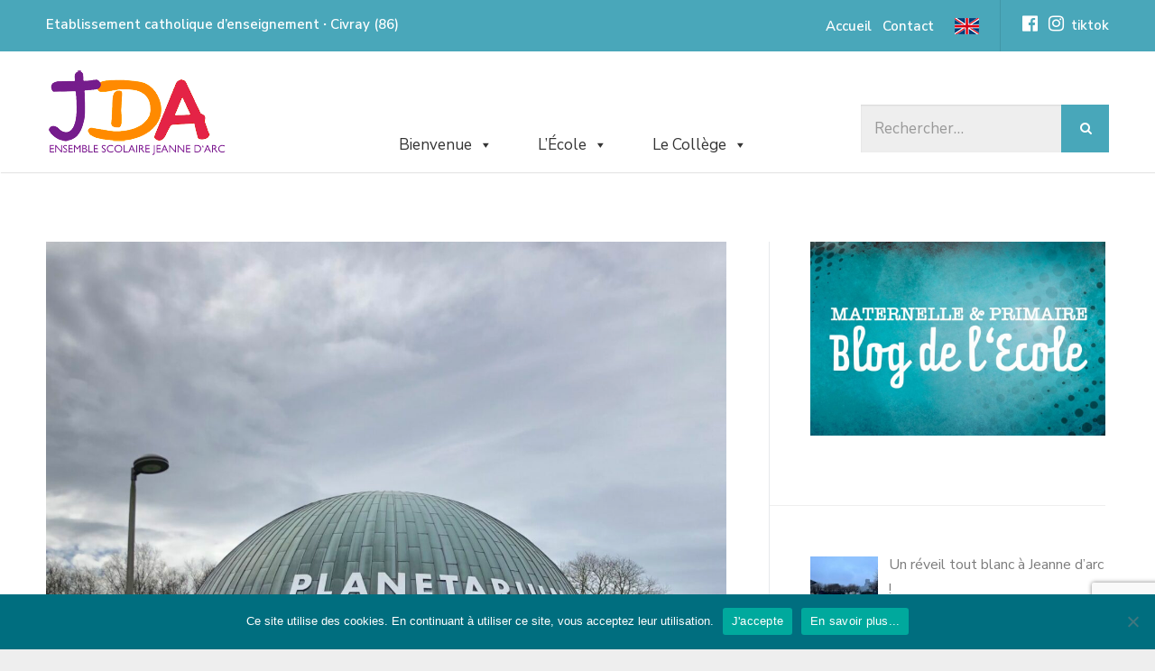

--- FILE ---
content_type: text/html; charset=UTF-8
request_url: https://www.jdacivray.fr/sejour-cm-le-planetarium/
body_size: 18949
content:
<!DOCTYPE html>
<html lang="fr-FR" class="no-js">
<head>
	<meta charset="UTF-8">
	<meta name="viewport" content="width=device-width, initial-scale=1">
	<link rel="profile" href="https://gmpg.org/xfn/11">
	<link rel="pingback" href="https://www.jdacivray.fr/ecole-college/xmlrpc.php">

	<title>Séjour cm: Le planétarium &#8211; Jeanne d&#039;Arc Civray</title>
<meta name='robots' content='max-image-preview:large' />
<script>document.documentElement.className = document.documentElement.className.replace("no-js","js");</script>
<link rel='dns-prefetch' href='//fonts.googleapis.com' />
<link rel="alternate" type="application/rss+xml" title="Jeanne d&#039;Arc Civray &raquo; Flux" href="https://www.jdacivray.fr/feed/" />
<link rel="alternate" title="oEmbed (JSON)" type="application/json+oembed" href="https://www.jdacivray.fr/wp-json/oembed/1.0/embed?url=https%3A%2F%2Fwww.jdacivray.fr%2Fsejour-cm-le-planetarium%2F" />
<link rel="alternate" title="oEmbed (XML)" type="text/xml+oembed" href="https://www.jdacivray.fr/wp-json/oembed/1.0/embed?url=https%3A%2F%2Fwww.jdacivray.fr%2Fsejour-cm-le-planetarium%2F&#038;format=xml" />
<style id='wp-img-auto-sizes-contain-inline-css' type='text/css'>
img:is([sizes=auto i],[sizes^="auto," i]){contain-intrinsic-size:3000px 1500px}
/*# sourceURL=wp-img-auto-sizes-contain-inline-css */
</style>
<style id='wp-emoji-styles-inline-css' type='text/css'>

	img.wp-smiley, img.emoji {
		display: inline !important;
		border: none !important;
		box-shadow: none !important;
		height: 1em !important;
		width: 1em !important;
		margin: 0 0.07em !important;
		vertical-align: -0.1em !important;
		background: none !important;
		padding: 0 !important;
	}
/*# sourceURL=wp-emoji-styles-inline-css */
</style>
<style id='wp-block-library-inline-css' type='text/css'>
:root{--wp-block-synced-color:#7a00df;--wp-block-synced-color--rgb:122,0,223;--wp-bound-block-color:var(--wp-block-synced-color);--wp-editor-canvas-background:#ddd;--wp-admin-theme-color:#007cba;--wp-admin-theme-color--rgb:0,124,186;--wp-admin-theme-color-darker-10:#006ba1;--wp-admin-theme-color-darker-10--rgb:0,107,160.5;--wp-admin-theme-color-darker-20:#005a87;--wp-admin-theme-color-darker-20--rgb:0,90,135;--wp-admin-border-width-focus:2px}@media (min-resolution:192dpi){:root{--wp-admin-border-width-focus:1.5px}}.wp-element-button{cursor:pointer}:root .has-very-light-gray-background-color{background-color:#eee}:root .has-very-dark-gray-background-color{background-color:#313131}:root .has-very-light-gray-color{color:#eee}:root .has-very-dark-gray-color{color:#313131}:root .has-vivid-green-cyan-to-vivid-cyan-blue-gradient-background{background:linear-gradient(135deg,#00d084,#0693e3)}:root .has-purple-crush-gradient-background{background:linear-gradient(135deg,#34e2e4,#4721fb 50%,#ab1dfe)}:root .has-hazy-dawn-gradient-background{background:linear-gradient(135deg,#faaca8,#dad0ec)}:root .has-subdued-olive-gradient-background{background:linear-gradient(135deg,#fafae1,#67a671)}:root .has-atomic-cream-gradient-background{background:linear-gradient(135deg,#fdd79a,#004a59)}:root .has-nightshade-gradient-background{background:linear-gradient(135deg,#330968,#31cdcf)}:root .has-midnight-gradient-background{background:linear-gradient(135deg,#020381,#2874fc)}:root{--wp--preset--font-size--normal:16px;--wp--preset--font-size--huge:42px}.has-regular-font-size{font-size:1em}.has-larger-font-size{font-size:2.625em}.has-normal-font-size{font-size:var(--wp--preset--font-size--normal)}.has-huge-font-size{font-size:var(--wp--preset--font-size--huge)}.has-text-align-center{text-align:center}.has-text-align-left{text-align:left}.has-text-align-right{text-align:right}.has-fit-text{white-space:nowrap!important}#end-resizable-editor-section{display:none}.aligncenter{clear:both}.items-justified-left{justify-content:flex-start}.items-justified-center{justify-content:center}.items-justified-right{justify-content:flex-end}.items-justified-space-between{justify-content:space-between}.screen-reader-text{border:0;clip-path:inset(50%);height:1px;margin:-1px;overflow:hidden;padding:0;position:absolute;width:1px;word-wrap:normal!important}.screen-reader-text:focus{background-color:#ddd;clip-path:none;color:#444;display:block;font-size:1em;height:auto;left:5px;line-height:normal;padding:15px 23px 14px;text-decoration:none;top:5px;width:auto;z-index:100000}html :where(.has-border-color){border-style:solid}html :where([style*=border-top-color]){border-top-style:solid}html :where([style*=border-right-color]){border-right-style:solid}html :where([style*=border-bottom-color]){border-bottom-style:solid}html :where([style*=border-left-color]){border-left-style:solid}html :where([style*=border-width]){border-style:solid}html :where([style*=border-top-width]){border-top-style:solid}html :where([style*=border-right-width]){border-right-style:solid}html :where([style*=border-bottom-width]){border-bottom-style:solid}html :where([style*=border-left-width]){border-left-style:solid}html :where(img[class*=wp-image-]){height:auto;max-width:100%}:where(figure){margin:0 0 1em}html :where(.is-position-sticky){--wp-admin--admin-bar--position-offset:var(--wp-admin--admin-bar--height,0px)}@media screen and (max-width:600px){html :where(.is-position-sticky){--wp-admin--admin-bar--position-offset:0px}}

/*# sourceURL=wp-block-library-inline-css */
</style><style id='wp-block-image-inline-css' type='text/css'>
.wp-block-image>a,.wp-block-image>figure>a{display:inline-block}.wp-block-image img{box-sizing:border-box;height:auto;max-width:100%;vertical-align:bottom}@media not (prefers-reduced-motion){.wp-block-image img.hide{visibility:hidden}.wp-block-image img.show{animation:show-content-image .4s}}.wp-block-image[style*=border-radius] img,.wp-block-image[style*=border-radius]>a{border-radius:inherit}.wp-block-image.has-custom-border img{box-sizing:border-box}.wp-block-image.aligncenter{text-align:center}.wp-block-image.alignfull>a,.wp-block-image.alignwide>a{width:100%}.wp-block-image.alignfull img,.wp-block-image.alignwide img{height:auto;width:100%}.wp-block-image .aligncenter,.wp-block-image .alignleft,.wp-block-image .alignright,.wp-block-image.aligncenter,.wp-block-image.alignleft,.wp-block-image.alignright{display:table}.wp-block-image .aligncenter>figcaption,.wp-block-image .alignleft>figcaption,.wp-block-image .alignright>figcaption,.wp-block-image.aligncenter>figcaption,.wp-block-image.alignleft>figcaption,.wp-block-image.alignright>figcaption{caption-side:bottom;display:table-caption}.wp-block-image .alignleft{float:left;margin:.5em 1em .5em 0}.wp-block-image .alignright{float:right;margin:.5em 0 .5em 1em}.wp-block-image .aligncenter{margin-left:auto;margin-right:auto}.wp-block-image :where(figcaption){margin-bottom:1em;margin-top:.5em}.wp-block-image.is-style-circle-mask img{border-radius:9999px}@supports ((-webkit-mask-image:none) or (mask-image:none)) or (-webkit-mask-image:none){.wp-block-image.is-style-circle-mask img{border-radius:0;-webkit-mask-image:url('data:image/svg+xml;utf8,<svg viewBox="0 0 100 100" xmlns="http://www.w3.org/2000/svg"><circle cx="50" cy="50" r="50"/></svg>');mask-image:url('data:image/svg+xml;utf8,<svg viewBox="0 0 100 100" xmlns="http://www.w3.org/2000/svg"><circle cx="50" cy="50" r="50"/></svg>');mask-mode:alpha;-webkit-mask-position:center;mask-position:center;-webkit-mask-repeat:no-repeat;mask-repeat:no-repeat;-webkit-mask-size:contain;mask-size:contain}}:root :where(.wp-block-image.is-style-rounded img,.wp-block-image .is-style-rounded img){border-radius:9999px}.wp-block-image figure{margin:0}.wp-lightbox-container{display:flex;flex-direction:column;position:relative}.wp-lightbox-container img{cursor:zoom-in}.wp-lightbox-container img:hover+button{opacity:1}.wp-lightbox-container button{align-items:center;backdrop-filter:blur(16px) saturate(180%);background-color:#5a5a5a40;border:none;border-radius:4px;cursor:zoom-in;display:flex;height:20px;justify-content:center;opacity:0;padding:0;position:absolute;right:16px;text-align:center;top:16px;width:20px;z-index:100}@media not (prefers-reduced-motion){.wp-lightbox-container button{transition:opacity .2s ease}}.wp-lightbox-container button:focus-visible{outline:3px auto #5a5a5a40;outline:3px auto -webkit-focus-ring-color;outline-offset:3px}.wp-lightbox-container button:hover{cursor:pointer;opacity:1}.wp-lightbox-container button:focus{opacity:1}.wp-lightbox-container button:focus,.wp-lightbox-container button:hover,.wp-lightbox-container button:not(:hover):not(:active):not(.has-background){background-color:#5a5a5a40;border:none}.wp-lightbox-overlay{box-sizing:border-box;cursor:zoom-out;height:100vh;left:0;overflow:hidden;position:fixed;top:0;visibility:hidden;width:100%;z-index:100000}.wp-lightbox-overlay .close-button{align-items:center;cursor:pointer;display:flex;justify-content:center;min-height:40px;min-width:40px;padding:0;position:absolute;right:calc(env(safe-area-inset-right) + 16px);top:calc(env(safe-area-inset-top) + 16px);z-index:5000000}.wp-lightbox-overlay .close-button:focus,.wp-lightbox-overlay .close-button:hover,.wp-lightbox-overlay .close-button:not(:hover):not(:active):not(.has-background){background:none;border:none}.wp-lightbox-overlay .lightbox-image-container{height:var(--wp--lightbox-container-height);left:50%;overflow:hidden;position:absolute;top:50%;transform:translate(-50%,-50%);transform-origin:top left;width:var(--wp--lightbox-container-width);z-index:9999999999}.wp-lightbox-overlay .wp-block-image{align-items:center;box-sizing:border-box;display:flex;height:100%;justify-content:center;margin:0;position:relative;transform-origin:0 0;width:100%;z-index:3000000}.wp-lightbox-overlay .wp-block-image img{height:var(--wp--lightbox-image-height);min-height:var(--wp--lightbox-image-height);min-width:var(--wp--lightbox-image-width);width:var(--wp--lightbox-image-width)}.wp-lightbox-overlay .wp-block-image figcaption{display:none}.wp-lightbox-overlay button{background:none;border:none}.wp-lightbox-overlay .scrim{background-color:#fff;height:100%;opacity:.9;position:absolute;width:100%;z-index:2000000}.wp-lightbox-overlay.active{visibility:visible}@media not (prefers-reduced-motion){.wp-lightbox-overlay.active{animation:turn-on-visibility .25s both}.wp-lightbox-overlay.active img{animation:turn-on-visibility .35s both}.wp-lightbox-overlay.show-closing-animation:not(.active){animation:turn-off-visibility .35s both}.wp-lightbox-overlay.show-closing-animation:not(.active) img{animation:turn-off-visibility .25s both}.wp-lightbox-overlay.zoom.active{animation:none;opacity:1;visibility:visible}.wp-lightbox-overlay.zoom.active .lightbox-image-container{animation:lightbox-zoom-in .4s}.wp-lightbox-overlay.zoom.active .lightbox-image-container img{animation:none}.wp-lightbox-overlay.zoom.active .scrim{animation:turn-on-visibility .4s forwards}.wp-lightbox-overlay.zoom.show-closing-animation:not(.active){animation:none}.wp-lightbox-overlay.zoom.show-closing-animation:not(.active) .lightbox-image-container{animation:lightbox-zoom-out .4s}.wp-lightbox-overlay.zoom.show-closing-animation:not(.active) .lightbox-image-container img{animation:none}.wp-lightbox-overlay.zoom.show-closing-animation:not(.active) .scrim{animation:turn-off-visibility .4s forwards}}@keyframes show-content-image{0%{visibility:hidden}99%{visibility:hidden}to{visibility:visible}}@keyframes turn-on-visibility{0%{opacity:0}to{opacity:1}}@keyframes turn-off-visibility{0%{opacity:1;visibility:visible}99%{opacity:0;visibility:visible}to{opacity:0;visibility:hidden}}@keyframes lightbox-zoom-in{0%{transform:translate(calc((-100vw + var(--wp--lightbox-scrollbar-width))/2 + var(--wp--lightbox-initial-left-position)),calc(-50vh + var(--wp--lightbox-initial-top-position))) scale(var(--wp--lightbox-scale))}to{transform:translate(-50%,-50%) scale(1)}}@keyframes lightbox-zoom-out{0%{transform:translate(-50%,-50%) scale(1);visibility:visible}99%{visibility:visible}to{transform:translate(calc((-100vw + var(--wp--lightbox-scrollbar-width))/2 + var(--wp--lightbox-initial-left-position)),calc(-50vh + var(--wp--lightbox-initial-top-position))) scale(var(--wp--lightbox-scale));visibility:hidden}}
/*# sourceURL=https://www.jdacivray.fr/ecole-college/wp-includes/blocks/image/style.min.css */
</style>
<style id='wp-block-paragraph-inline-css' type='text/css'>
.is-small-text{font-size:.875em}.is-regular-text{font-size:1em}.is-large-text{font-size:2.25em}.is-larger-text{font-size:3em}.has-drop-cap:not(:focus):first-letter{float:left;font-size:8.4em;font-style:normal;font-weight:100;line-height:.68;margin:.05em .1em 0 0;text-transform:uppercase}body.rtl .has-drop-cap:not(:focus):first-letter{float:none;margin-left:.1em}p.has-drop-cap.has-background{overflow:hidden}:root :where(p.has-background){padding:1.25em 2.375em}:where(p.has-text-color:not(.has-link-color)) a{color:inherit}p.has-text-align-left[style*="writing-mode:vertical-lr"],p.has-text-align-right[style*="writing-mode:vertical-rl"]{rotate:180deg}
/*# sourceURL=https://www.jdacivray.fr/ecole-college/wp-includes/blocks/paragraph/style.min.css */
</style>
<style id='global-styles-inline-css' type='text/css'>
:root{--wp--preset--aspect-ratio--square: 1;--wp--preset--aspect-ratio--4-3: 4/3;--wp--preset--aspect-ratio--3-4: 3/4;--wp--preset--aspect-ratio--3-2: 3/2;--wp--preset--aspect-ratio--2-3: 2/3;--wp--preset--aspect-ratio--16-9: 16/9;--wp--preset--aspect-ratio--9-16: 9/16;--wp--preset--color--black: #000000;--wp--preset--color--cyan-bluish-gray: #abb8c3;--wp--preset--color--white: #ffffff;--wp--preset--color--pale-pink: #f78da7;--wp--preset--color--vivid-red: #cf2e2e;--wp--preset--color--luminous-vivid-orange: #ff6900;--wp--preset--color--luminous-vivid-amber: #fcb900;--wp--preset--color--light-green-cyan: #7bdcb5;--wp--preset--color--vivid-green-cyan: #00d084;--wp--preset--color--pale-cyan-blue: #8ed1fc;--wp--preset--color--vivid-cyan-blue: #0693e3;--wp--preset--color--vivid-purple: #9b51e0;--wp--preset--gradient--vivid-cyan-blue-to-vivid-purple: linear-gradient(135deg,rgb(6,147,227) 0%,rgb(155,81,224) 100%);--wp--preset--gradient--light-green-cyan-to-vivid-green-cyan: linear-gradient(135deg,rgb(122,220,180) 0%,rgb(0,208,130) 100%);--wp--preset--gradient--luminous-vivid-amber-to-luminous-vivid-orange: linear-gradient(135deg,rgb(252,185,0) 0%,rgb(255,105,0) 100%);--wp--preset--gradient--luminous-vivid-orange-to-vivid-red: linear-gradient(135deg,rgb(255,105,0) 0%,rgb(207,46,46) 100%);--wp--preset--gradient--very-light-gray-to-cyan-bluish-gray: linear-gradient(135deg,rgb(238,238,238) 0%,rgb(169,184,195) 100%);--wp--preset--gradient--cool-to-warm-spectrum: linear-gradient(135deg,rgb(74,234,220) 0%,rgb(151,120,209) 20%,rgb(207,42,186) 40%,rgb(238,44,130) 60%,rgb(251,105,98) 80%,rgb(254,248,76) 100%);--wp--preset--gradient--blush-light-purple: linear-gradient(135deg,rgb(255,206,236) 0%,rgb(152,150,240) 100%);--wp--preset--gradient--blush-bordeaux: linear-gradient(135deg,rgb(254,205,165) 0%,rgb(254,45,45) 50%,rgb(107,0,62) 100%);--wp--preset--gradient--luminous-dusk: linear-gradient(135deg,rgb(255,203,112) 0%,rgb(199,81,192) 50%,rgb(65,88,208) 100%);--wp--preset--gradient--pale-ocean: linear-gradient(135deg,rgb(255,245,203) 0%,rgb(182,227,212) 50%,rgb(51,167,181) 100%);--wp--preset--gradient--electric-grass: linear-gradient(135deg,rgb(202,248,128) 0%,rgb(113,206,126) 100%);--wp--preset--gradient--midnight: linear-gradient(135deg,rgb(2,3,129) 0%,rgb(40,116,252) 100%);--wp--preset--font-size--small: 13px;--wp--preset--font-size--medium: 20px;--wp--preset--font-size--large: 36px;--wp--preset--font-size--x-large: 42px;--wp--preset--spacing--20: 0.44rem;--wp--preset--spacing--30: 0.67rem;--wp--preset--spacing--40: 1rem;--wp--preset--spacing--50: 1.5rem;--wp--preset--spacing--60: 2.25rem;--wp--preset--spacing--70: 3.38rem;--wp--preset--spacing--80: 5.06rem;--wp--preset--shadow--natural: 6px 6px 9px rgba(0, 0, 0, 0.2);--wp--preset--shadow--deep: 12px 12px 50px rgba(0, 0, 0, 0.4);--wp--preset--shadow--sharp: 6px 6px 0px rgba(0, 0, 0, 0.2);--wp--preset--shadow--outlined: 6px 6px 0px -3px rgb(255, 255, 255), 6px 6px rgb(0, 0, 0);--wp--preset--shadow--crisp: 6px 6px 0px rgb(0, 0, 0);}:where(.is-layout-flex){gap: 0.5em;}:where(.is-layout-grid){gap: 0.5em;}body .is-layout-flex{display: flex;}.is-layout-flex{flex-wrap: wrap;align-items: center;}.is-layout-flex > :is(*, div){margin: 0;}body .is-layout-grid{display: grid;}.is-layout-grid > :is(*, div){margin: 0;}:where(.wp-block-columns.is-layout-flex){gap: 2em;}:where(.wp-block-columns.is-layout-grid){gap: 2em;}:where(.wp-block-post-template.is-layout-flex){gap: 1.25em;}:where(.wp-block-post-template.is-layout-grid){gap: 1.25em;}.has-black-color{color: var(--wp--preset--color--black) !important;}.has-cyan-bluish-gray-color{color: var(--wp--preset--color--cyan-bluish-gray) !important;}.has-white-color{color: var(--wp--preset--color--white) !important;}.has-pale-pink-color{color: var(--wp--preset--color--pale-pink) !important;}.has-vivid-red-color{color: var(--wp--preset--color--vivid-red) !important;}.has-luminous-vivid-orange-color{color: var(--wp--preset--color--luminous-vivid-orange) !important;}.has-luminous-vivid-amber-color{color: var(--wp--preset--color--luminous-vivid-amber) !important;}.has-light-green-cyan-color{color: var(--wp--preset--color--light-green-cyan) !important;}.has-vivid-green-cyan-color{color: var(--wp--preset--color--vivid-green-cyan) !important;}.has-pale-cyan-blue-color{color: var(--wp--preset--color--pale-cyan-blue) !important;}.has-vivid-cyan-blue-color{color: var(--wp--preset--color--vivid-cyan-blue) !important;}.has-vivid-purple-color{color: var(--wp--preset--color--vivid-purple) !important;}.has-black-background-color{background-color: var(--wp--preset--color--black) !important;}.has-cyan-bluish-gray-background-color{background-color: var(--wp--preset--color--cyan-bluish-gray) !important;}.has-white-background-color{background-color: var(--wp--preset--color--white) !important;}.has-pale-pink-background-color{background-color: var(--wp--preset--color--pale-pink) !important;}.has-vivid-red-background-color{background-color: var(--wp--preset--color--vivid-red) !important;}.has-luminous-vivid-orange-background-color{background-color: var(--wp--preset--color--luminous-vivid-orange) !important;}.has-luminous-vivid-amber-background-color{background-color: var(--wp--preset--color--luminous-vivid-amber) !important;}.has-light-green-cyan-background-color{background-color: var(--wp--preset--color--light-green-cyan) !important;}.has-vivid-green-cyan-background-color{background-color: var(--wp--preset--color--vivid-green-cyan) !important;}.has-pale-cyan-blue-background-color{background-color: var(--wp--preset--color--pale-cyan-blue) !important;}.has-vivid-cyan-blue-background-color{background-color: var(--wp--preset--color--vivid-cyan-blue) !important;}.has-vivid-purple-background-color{background-color: var(--wp--preset--color--vivid-purple) !important;}.has-black-border-color{border-color: var(--wp--preset--color--black) !important;}.has-cyan-bluish-gray-border-color{border-color: var(--wp--preset--color--cyan-bluish-gray) !important;}.has-white-border-color{border-color: var(--wp--preset--color--white) !important;}.has-pale-pink-border-color{border-color: var(--wp--preset--color--pale-pink) !important;}.has-vivid-red-border-color{border-color: var(--wp--preset--color--vivid-red) !important;}.has-luminous-vivid-orange-border-color{border-color: var(--wp--preset--color--luminous-vivid-orange) !important;}.has-luminous-vivid-amber-border-color{border-color: var(--wp--preset--color--luminous-vivid-amber) !important;}.has-light-green-cyan-border-color{border-color: var(--wp--preset--color--light-green-cyan) !important;}.has-vivid-green-cyan-border-color{border-color: var(--wp--preset--color--vivid-green-cyan) !important;}.has-pale-cyan-blue-border-color{border-color: var(--wp--preset--color--pale-cyan-blue) !important;}.has-vivid-cyan-blue-border-color{border-color: var(--wp--preset--color--vivid-cyan-blue) !important;}.has-vivid-purple-border-color{border-color: var(--wp--preset--color--vivid-purple) !important;}.has-vivid-cyan-blue-to-vivid-purple-gradient-background{background: var(--wp--preset--gradient--vivid-cyan-blue-to-vivid-purple) !important;}.has-light-green-cyan-to-vivid-green-cyan-gradient-background{background: var(--wp--preset--gradient--light-green-cyan-to-vivid-green-cyan) !important;}.has-luminous-vivid-amber-to-luminous-vivid-orange-gradient-background{background: var(--wp--preset--gradient--luminous-vivid-amber-to-luminous-vivid-orange) !important;}.has-luminous-vivid-orange-to-vivid-red-gradient-background{background: var(--wp--preset--gradient--luminous-vivid-orange-to-vivid-red) !important;}.has-very-light-gray-to-cyan-bluish-gray-gradient-background{background: var(--wp--preset--gradient--very-light-gray-to-cyan-bluish-gray) !important;}.has-cool-to-warm-spectrum-gradient-background{background: var(--wp--preset--gradient--cool-to-warm-spectrum) !important;}.has-blush-light-purple-gradient-background{background: var(--wp--preset--gradient--blush-light-purple) !important;}.has-blush-bordeaux-gradient-background{background: var(--wp--preset--gradient--blush-bordeaux) !important;}.has-luminous-dusk-gradient-background{background: var(--wp--preset--gradient--luminous-dusk) !important;}.has-pale-ocean-gradient-background{background: var(--wp--preset--gradient--pale-ocean) !important;}.has-electric-grass-gradient-background{background: var(--wp--preset--gradient--electric-grass) !important;}.has-midnight-gradient-background{background: var(--wp--preset--gradient--midnight) !important;}.has-small-font-size{font-size: var(--wp--preset--font-size--small) !important;}.has-medium-font-size{font-size: var(--wp--preset--font-size--medium) !important;}.has-large-font-size{font-size: var(--wp--preset--font-size--large) !important;}.has-x-large-font-size{font-size: var(--wp--preset--font-size--x-large) !important;}
/*# sourceURL=global-styles-inline-css */
</style>

<style id='classic-theme-styles-inline-css' type='text/css'>
/*! This file is auto-generated */
.wp-block-button__link{color:#fff;background-color:#32373c;border-radius:9999px;box-shadow:none;text-decoration:none;padding:calc(.667em + 2px) calc(1.333em + 2px);font-size:1.125em}.wp-block-file__button{background:#32373c;color:#fff;text-decoration:none}
/*# sourceURL=/wp-includes/css/classic-themes.min.css */
</style>
<link rel='stylesheet' id='coblocks-extensions-css' href='https://www.jdacivray.fr/ecole-college/wp-content/plugins/coblocks/dist/style-coblocks-extensions.css?ver=3.1.16' type='text/css' media='all' />
<link rel='stylesheet' id='coblocks-animation-css' href='https://www.jdacivray.fr/ecole-college/wp-content/plugins/coblocks/dist/style-coblocks-animation.css?ver=2677611078ee87eb3b1c' type='text/css' media='all' />
<link rel='stylesheet' id='contact-form-7-css' href='https://www.jdacivray.fr/ecole-college/wp-content/plugins/contact-form-7/includes/css/styles.css?ver=6.1.2' type='text/css' media='all' />
<link rel='stylesheet' id='cookie-notice-front-css' href='https://www.jdacivray.fr/ecole-college/wp-content/plugins/cookie-notice/css/front.min.css?ver=2.5.7' type='text/css' media='all' />
<link rel='stylesheet' id='wp-components-css' href='https://www.jdacivray.fr/ecole-college/wp-includes/css/dist/components/style.min.css?ver=6.9' type='text/css' media='all' />
<link rel='stylesheet' id='godaddy-styles-css' href='https://www.jdacivray.fr/ecole-college/wp-content/plugins/coblocks/includes/Dependencies/GoDaddy/Styles/build/latest.css?ver=2.0.2' type='text/css' media='all' />
<link rel='stylesheet' id='megamenu-css' href='https://www.jdacivray.fr/ecole-college/wp-content/uploads/maxmegamenu/style.css?ver=c769db' type='text/css' media='all' />
<link rel='stylesheet' id='dashicons-css' href='https://www.jdacivray.fr/ecole-college/wp-includes/css/dashicons.min.css?ver=6.9' type='text/css' media='all' />
<link rel='stylesheet' id='wppopups-base-css' href='https://www.jdacivray.fr/ecole-college/wp-content/plugins/wp-popups-lite/src/assets/css/wppopups-base.css?ver=2.2.0.3' type='text/css' media='all' />
<link rel='stylesheet' id='latest-style-css' href='https://www.jdacivray.fr/ecole-college/wp-content/themes/latest/style.css?ver=6.9' type='text/css' media='all' />
<link rel='stylesheet' id='latest-child-style-css' href='https://www.jdacivray.fr/ecole-college/wp-content/themes/latest-child/style.css?ver=6.9' type='text/css' media='all' />
<link rel='stylesheet' id='latest-fonts-css' href='//fonts.googleapis.com/css?family=Nunito+Sans%3A200%2C300%2C400%2C400i%2C600%7CMuli%3A400%2C600%2C700&#038;subset=latin%2Clatin-ext' type='text/css' media='all' />
<link rel='stylesheet' id='font-awesome-css' href='https://www.jdacivray.fr/ecole-college/wp-content/themes/latest/inc/fontawesome/css/font-awesome.css?ver=4.4.0' type='text/css' media='screen' />
<link rel='stylesheet' id='recent-posts-widget-with-thumbnails-public-style-css' href='https://www.jdacivray.fr/ecole-college/wp-content/plugins/recent-posts-widget-with-thumbnails/public.css?ver=7.1.1' type='text/css' media='all' />
<link rel='stylesheet' id='pcs-styles-css' href='https://www.jdacivray.fr/ecole-college/wp-content/plugins/post-content-shortcodes/styles/default-styles.css?ver=1.0' type='text/css' media='screen' />
<script type="text/javascript" src="https://www.jdacivray.fr/ecole-college/wp-includes/js/jquery/jquery.min.js?ver=3.7.1" id="jquery-core-js"></script>
<script type="text/javascript" src="https://www.jdacivray.fr/ecole-college/wp-includes/js/jquery/jquery-migrate.min.js?ver=3.4.1" id="jquery-migrate-js"></script>
<script type="text/javascript" id="cookie-notice-front-js-before">
/* <![CDATA[ */
var cnArgs = {"ajaxUrl":"https:\/\/www.jdacivray.fr\/ecole-college\/wp-admin\/admin-ajax.php","nonce":"4812fdda68","hideEffect":"fade","position":"bottom","onScroll":false,"onScrollOffset":100,"onClick":false,"cookieName":"cookie_notice_accepted","cookieTime":2592000,"cookieTimeRejected":2592000,"globalCookie":false,"redirection":false,"cache":false,"revokeCookies":false,"revokeCookiesOpt":"automatic"};

//# sourceURL=cookie-notice-front-js-before
/* ]]> */
</script>
<script type="text/javascript" src="https://www.jdacivray.fr/ecole-college/wp-content/plugins/cookie-notice/js/front.min.js?ver=2.5.7" id="cookie-notice-front-js"></script>
<link rel="https://api.w.org/" href="https://www.jdacivray.fr/wp-json/" /><link rel="alternate" title="JSON" type="application/json" href="https://www.jdacivray.fr/wp-json/wp/v2/posts/7541" /><link rel="EditURI" type="application/rsd+xml" title="RSD" href="https://www.jdacivray.fr/ecole-college/xmlrpc.php?rsd" />
<link rel="canonical" href="https://www.jdacivray.fr/sejour-cm-le-planetarium/" />
<link rel='shortlink' href='https://www.jdacivray.fr/?p=7541' />
		<!-- Custom Logo: hide header text -->
		<style id="custom-logo-css" type="text/css">
			.titles-wrap {
				position: absolute;
				clip-path: inset(50%);
			}
		</style>
			<style type="text/css">
        			.grid-thumb .entry-title a:hover {
				border-bottom-color: #06a1ab;
			}

			#hero-pager .rslides_here {
                border-top-color: #06a1ab;
            }

            .entry-cats a,
			.hero-cats a {
                background: #06a1ab;
            }

			.post-content a:not([class*="button"]):hover {
				border-bottom-color: #06a1ab;
    			color: #06a1ab;
			}
		
        			.post-hero {
				padding: 12.5% 0;
			}
		
        			.post-hero .site-header-bg.background-effect {
				opacity: 0.95;
			}
		
        			.post-hero .hero-posts {
				background-color: #9b9b9b;
			}
		
                    .post-hero .hero-title .entry-title span,
            .post-hero .hero-title .hero-excerpt p {
                background-color: rgba(255,255,255,0.9);
            	box-shadow: 10px 0 0 rgba(255,255,255,0.9), -10px 0 0 rgba(255,255,255,0.9);


            }
            .hero-date {
                background: rgba(255,255,255,0.9);
            }
        
                    .post-hero .post-title .entry-title a,
            .post-hero .hero-excerpt span,
            .post-hero .hero-date,
            .post-hero .hero-date a {
                color: #2b3137;
            }
        	</style>
<link rel="icon" href="https://www.jdacivray.fr/ecole-college/wp-content/uploads/2018/08/cropped-favicon4-32x32.png" sizes="32x32" />
<link rel="icon" href="https://www.jdacivray.fr/ecole-college/wp-content/uploads/2018/08/cropped-favicon4-192x192.png" sizes="192x192" />
<link rel="apple-touch-icon" href="https://www.jdacivray.fr/ecole-college/wp-content/uploads/2018/08/cropped-favicon4-180x180.png" />
<meta name="msapplication-TileImage" content="https://www.jdacivray.fr/ecole-college/wp-content/uploads/2018/08/cropped-favicon4-270x270.png" />
		<style type="text/css" id="wp-custom-css">
			/*-- HEADER --*/

.site-identity {
    padding: 20px 0px 0px 0px;
}

.menu-principal {
	margin-top: -52px;
	margin-bottom: 0px;
	background: transparent;
}
.site-title-wrap {
	margin-top: 0px;
	width: 200px;
	z-index:99;
}
.site-identity .header-search-container {
    margin-top: -80px;
}
.site-identity .header-search-container input[type="submit"]{
	background: #48a7ba;
}

@media (max-width: 1000px) {
	.site-identity .header-search-container {
    display: none;
}
	.site-title-wrap {
		width: 100px;
	}
}
@media (max-width: 800px) {
.menu-principal {
	margin-top: 0px;
	}
}
@media (max-width: 465px) {
.menu-principal {
	margin-top: 0px;
	margin-bottom: 10px;
	}
}
/*.main-navigation {
	  margin-top: 14px;
		padding-top: 0px;
		padding-bottom: 0px;
}*/
.hero-date {
	display: none;
}

ul#hero-pager .paging-date {
	color: white;
	height: 6px;
}

.top-bar {
	background: #49a7ba;
}

.headline-text, .top-bar .top-navigation ul li a, .social-navigation a {
	color: white;
}
.social-navigation a:before {
	color: white;
}

/*-- HOME --*/

.featured-page-wrapper {
    background: #79c1d6;
}
.featured-page-wrapper .grid-text, .featured-page-wrapper .grid-text a {
background: #79c1d6;
	color: white;
}

.featured-posts-wrap {
    background: #48a7ba;
}
.category-navigation a, .featured-posts-wrap li.more-in {
	color: white;
}
.category-navigation .current-menu-item a, .category-navigation a:hover {
    border-bottom-color: white;
}
.featured-posts-wrap .grid-text, .featured-posts-wrap h3.entry-title a {
	color: #ecf7f9;
}
.featured-posts-wrap .grid-date, .featured-posts-wrap .grid-date a {
color: #bbdce3;
}

/*-- PAGE SIZE --*/

.page .content-area, .page.three-column .content-area {
	    display: inline-block;
    width: 68%!important;
	padding: 0 4% 0 0!important;
}

@media (max-width: 800px) {
.page .content-area, .page.three-column .content-area {
	    display: inline-block;
    width: 100%!important;
	padding: 0 0 0 0!important;
}
}

/*-- Liens dans content block --*/

.su-note ul {
	margin-left: 0;
}
.su-note li {
	list-style: none!important;
	margin-bottom: 0;
	font-size: 16px;
}
.entry-content li {
	margin-bottom: 0%;
	list-style-type : square;
}

/*-- Blog titles --*/

.error404 #title-wrap, .category-2 #title-wrap, .parent-pageid-2196 #title-wrap, .page-id-2196 #title-wrap {
  background-color: #49a7ba;
	background: url("https://www.jdacivray.fr/ecole-college/wp-content/uploads/2018/08/blog-ecole-bg.jpg") no-repeat  center;
	background-size: cover;
	color: white;
}
.category-college #title-wrap, .parent-pageid-2398 #title-wrap, .page-id-2398 #title-wrap, .page-id-2398 #title-wrap {
	background-color: #935397;
	background: url(https://www.jdacivray.fr/ecole-college/wp-content/uploads/2018/10/college-blue-bg5.jpg) no-repeat left;
	  background-size: cover;
		color: white;
}

.category-1 #title-wrap, .category-24 #title-wrap, .parent-pageid-2 #title-wrap, .page-id-2 #title-wrap, .page-id-2425 #title-wrap, .page-id-4542 #title-wrap {
	background-color: #935397;
	background: url(https://www.jdacivray.fr/ecole-college/wp-content/uploads/2018/09/bienvenue-bg-4.jpg) no-repeat left;
	  background-size: cover;
		color: white;
}

.page-id-2425 #title-wrap h1,
.error404 #title-wrap h1,
.category-1 #title-wrap h1, .category-24 #title-wrap h1, .category-2 #title-wrap h1, .category-5 #title-wrap h1, .parent-pageid-2398 #title-wrap h1, .parent-pageid-2196 #title-wrap h1,.parent-pageid-2 #title-wrap h1, .page-id-2196 #title-wrap h1, .page-id-2398 #title-wrap h1, .page-id-2 #title-wrap h1,.page-id-4542 #title-wrap h1  {
	color: white;
}

/*Mise en forme séparateur HR*/
hr {
    border: 2px solid #06a1ab;
    width: 200px;
    text-align: left;
    margin-top: 60px;
    margin-bottom: 60px;
    margin-left: 0;
}

/*Format Exposant*/
.exposant {
    position: relative;
    bottom: 1px;
    font-size: .8em;
    line-height: .8em;
    vertical-align: super;
    text-decoration: none;
}
/*Mise en forme carousels*/
.su-carousel .su-carousel-slide img {
    padding: 3px;
    border: none!important;
    background: #fff;
    border-radius: 0px !important;
    -moz-border-radius: 0px !important;
    -webkit-border-radius: 0px !important;
}

/*Mise en forme des liens*/
.post-content a:not([class*="button"]){border-bottom: 0px !important;
color: #06a1ab !important;}

.post-content a:not([class*="button"]):hover{border-bottom: 0px !important;
text-decoration:underline;}

/*Mise en forme des tableaux*/
table tr:nth-child(even) td {
  background-color: rgba(6,161,171,0.4);
}

/* Titles & intro */

h5 {
	clear: both;
    color: #2a3137;
    font-family: "Muli", "Helvetica Neue", Helvetica, Arial, sans-serif;
    font-weight: 600;
    line-height: 1.2;
    margin-bottom: 1%;
	text-transform: uppercase;
}

.intro {
	font-size: 1.3em;
		line-height: 1.5em;
}

blockquote {
	font-family: 'Nunito Sans';
  font-style: italic;
  font-weight: 400;
	font-size: 1em;
	padding-top: 40px;
}

a#cn-more-info { text-shadow: none; }
#cn-more-info.cn-button.wp-default { background: #79c1d6!important; }


/* ---Contact form ---- */

input.wpcf7-form-control.wpcf7-submit{
	background: #48a7ba;
}

input[type="text"],input[type="email"],textarea{
	background:#e8e8e3;
	width: 100%;	
}


.mtli_pdf {
    background-image: url(https://www.jdacivray.fr/ecole-college/wp-content/plugins/mimetypes-link-icons/images/pdf-icon-24x24.png);
}
.mtli_attachment {
    display: inline-block;
    height: auto;
    min-height: 24px;
    background-position: top left;
    background-attachment: scroll;
    background-repeat: no-repeat;
    padding-left: 28px !important;
}
/*** page EN ***/
/*** supprimer barre grise sous images fullwidth page EN ***/
.testfullimage{
	margin-bottom:-10px;
}
.separator{
	width:100%;
}
.su-note-inner{
	padding-bottom:0px !important;
	padding-left:50px !important;
}

/*FLAGS*/
.flag-en a, .flag-en a:hover {
	background:url(https://www.jdacivray.fr/ecole-college/wp-content/uploads/2018/12/gbp.gif) no-repeat left;
	background-position: 15px 20px; 
width: 50px;
height: 40px!important;
margin-bottom: -6px;}

.wp-block-file__button {
	background-color: #3e9db1;
	color: white;
	padding: 6px 12px;
}

.footer-widgets .alignleft {
    float: left;
    margin: .5em .5em .5em 0;
}		</style>
		<style type="text/css">/** Mega Menu CSS: fs **/</style>
	
	<!-- Matomo -->
<script>
  var _paq = window._paq = window._paq || [];
  /* tracker methods like "setCustomDimension" should be called before "trackPageView" */
  _paq.push(['trackPageView']);
  _paq.push(['enableLinkTracking']);
  (function() {
    var u="//matomo.milaweiss.fr/";
    _paq.push(['setTrackerUrl', u+'matomo.php']);
    _paq.push(['setSiteId', '35']);
    var d=document, g=d.createElement('script'), s=d.getElementsByTagName('script')[0];
    g.async=true; g.src=u+'matomo.js'; s.parentNode.insertBefore(g,s);
  })();
</script>
<!-- End Matomo Code -->
	
</head>

<body data-rsssl=1 class="wp-singular post-template-default single single-post postid-7541 single-format-standard wp-custom-logo wp-theme-latest wp-child-theme-latest-child cookies-not-set mega-menu-primary has-sidebar three-column not-in-customizer has-category-menu">



<header id="masthead" class="site-header">

	
			<div class="top-bar clear">
			<div class="container">
									<div class="headline-text">Etablissement catholique d’enseignement ∙ Civray (86)</div>
				
									<nav class="social-navigation">
						<div class="menu-social-container"><ul id="menu-social" class="menu"><li id="menu-item-2480" class="menu-item menu-item-type-custom menu-item-object-custom menu-item-2480"><a target="_blank" href="https://www.facebook.com/Coll%C3%A8ge-Jeanne-dArc-1521755401463282/" data-object-id="2480">Facebook</a></li>
<li id="menu-item-8755" class="menu-item menu-item-type-custom menu-item-object-custom menu-item-8755"><a target="_blank" href="https://www.instagram.com/college_jeanne_d_arc_civray/" data-object-id="8755">instagram</a></li>
<li id="menu-item-8756" class="menu-item menu-item-type-custom menu-item-object-custom menu-item-8756"><a target="_blank" href="https://www.tiktok.com/@jdacivray" data-object-id="8756">tiktok</a></li>
</ul></div>					</nav><!-- .social-navigation -->
				
									<nav class="top-navigation">
						<div class="menu-top-navigation-container"><ul id="menu-top-navigation" class="menu"><li id="menu-item-2665" class="menu-item menu-item-type-custom menu-item-object-custom menu-item-home menu-item-2665"><a href="https://www.jdacivray.fr" data-object-id="2665">Accueil</a></li>
<li id="menu-item-2657" class="menu-item menu-item-type-post_type menu-item-object-page menu-item-2657"><a href="https://www.jdacivray.fr/jeanne-darc/contact/" data-object-id="2425">Contact</a></li>
<li id="menu-item-4735" class="flag-en menu-item menu-item-type-custom menu-item-object-custom menu-item-4735"><a href="https://www.jdacivray.fr/english" data-object-id="4735"></a></li>
</ul></div>					</nav><!-- .social-navigation -->
							</div><!-- .container -->
		</div><!-- .top-bar -->
	
	

	
	<div class="site-identity clear has_primary_menu">
		<div class="container">
			
<div class="logo-jda">
			<!-- Site title and logo -->
				<div class="site-title-wrap">
		<!-- Use the Site Logo feature, if supported -->
							<p class="site-logo">
						<a href="https://www.jdacivray.fr/"><img src="https://www.jdacivray.fr/ecole-college/wp-content/uploads/2018/09/cropped-logojeannedard.png" alt="Jeanne d&#039;Arc Civray" /></a>
					</p>
	 			
		<div class="titles-wrap">
							<p class="site-title"><a href="https://www.jdacivray.fr/" rel="home">Jeanne d&#039;Arc Civray</a></p>
 			
							<p class="site-description">Ensemble Scolaire à Civray (86)</p>
					</div>
	</div><!-- .site-title-wrap -->
</div><!-- logo jda -->
<div class="menu-principal">
				<div id="mega-menu-wrap-primary" class="mega-menu-wrap"><div class="mega-menu-toggle"><div class="mega-toggle-blocks-left"></div><div class="mega-toggle-blocks-center"></div><div class="mega-toggle-blocks-right"><div class='mega-toggle-block mega-menu-toggle-block mega-toggle-block-1' id='mega-toggle-block-1' tabindex='0'><span class='mega-toggle-label' role='button' aria-expanded='false'><span class='mega-toggle-label-closed'>MENU</span><span class='mega-toggle-label-open'>MENU</span></span></div></div></div><ul id="mega-menu-primary" class="mega-menu max-mega-menu mega-menu-horizontal mega-no-js" data-event="hover" data-effect="fade_up" data-effect-speed="200" data-effect-mobile="disabled" data-effect-speed-mobile="0" data-mobile-force-width="false" data-second-click="go" data-document-click="collapse" data-vertical-behaviour="standard" data-breakpoint="465" data-unbind="true" data-mobile-state="collapse_all" data-mobile-direction="vertical" data-hover-intent-timeout="300" data-hover-intent-interval="100"><li class="mega-menu-item mega-menu-item-type-post_type mega-menu-item-object-page mega-menu-item-has-children mega-align-bottom-left mega-menu-flyout mega-menu-item-3575" id="mega-menu-item-3575"><a class="mega-menu-link" href="https://www.jdacivray.fr/jeanne-darc/" aria-expanded="false" tabindex="0">Bienvenue<span class="mega-indicator" aria-hidden="true"></span></a>
<ul class="mega-sub-menu">
<li class="mega-menu-item mega-menu-item-type-post_type mega-menu-item-object-page mega-menu-item-3591" id="mega-menu-item-3591"><a class="mega-menu-link" href="https://www.jdacivray.fr/jeanne-darc/">Bienvenue à Jeanne d'Arc à Civray !</a></li><li class="mega-menu-item mega-menu-item-type-taxonomy mega-menu-item-object-category mega-menu-item-4289" id="mega-menu-item-4289"><a class="mega-menu-link" href="https://www.jdacivray.fr/rubrique/actualites/">Actualités</a></li><li class="mega-menu-item mega-menu-item-type-post_type mega-menu-item-object-page mega-menu-item-2900" id="mega-menu-item-2900"><a class="mega-menu-link" href="https://www.jdacivray.fr/jeanne-darc/le-projet-detablissement/">Le projet d&rsquo;établissement</a></li><li class="mega-menu-item mega-menu-item-type-post_type mega-menu-item-object-page mega-menu-item-3193" id="mega-menu-item-3193"><a class="mega-menu-link" href="https://www.jdacivray.fr/jeanne-darc/projet-educatif-de-lecole/">Le projet éducatif de l'école</a></li><li class="mega-menu-item mega-menu-item-type-post_type mega-menu-item-object-page mega-menu-item-2904" id="mega-menu-item-2904"><a class="mega-menu-link" href="https://www.jdacivray.fr/jeanne-darc/le-projet-educatif-du-college/">Le projet éducatif du collège</a></li><li class="mega-menu-item mega-menu-item-type-post_type mega-menu-item-object-page mega-menu-item-2887" id="mega-menu-item-2887"><a class="mega-menu-link" href="https://www.jdacivray.fr/jeanne-darc/solidarite/">Soutien &#038; Solidarité</a></li><li class="mega-menu-item mega-menu-item-type-post_type mega-menu-item-object-page mega-menu-item-2916" id="mega-menu-item-2916"><a class="mega-menu-link" href="https://www.jdacivray.fr/jeanne-darc/association-ogec/">Association OGEC</a></li><li class="mega-menu-item mega-menu-item-type-post_type mega-menu-item-object-page mega-menu-item-2917" id="mega-menu-item-2917"><a class="mega-menu-link" href="https://www.jdacivray.fr/jeanne-darc/association-apel/">Association APEL</a></li></ul>
</li><li class="mega-menu-item mega-menu-item-type-post_type mega-menu-item-object-page mega-menu-item-has-children mega-menu-megamenu mega-align-bottom-left mega-menu-megamenu mega-menu-item-3574" id="mega-menu-item-3574"><a class="mega-menu-link" href="https://www.jdacivray.fr/lecole/" aria-expanded="false" tabindex="0">L&rsquo;École<span class="mega-indicator" aria-hidden="true"></span></a>
<ul class="mega-sub-menu">
<li class="mega-menu-item mega-menu-item-type-custom mega-menu-item-object-custom mega-menu-item-has-children mega-menu-column-standard mega-menu-columns-1-of-5 mega-menu-item-4280" style="--columns:5; --span:1" id="mega-menu-item-4280"><a class="mega-menu-link">L'École<span class="mega-indicator" aria-hidden="true"></span></a>
	<ul class="mega-sub-menu">
<li class="mega-menu-item mega-menu-item-type-post_type mega-menu-item-object-page mega-menu-item-4279" id="mega-menu-item-4279"><a class="mega-menu-link" href="https://www.jdacivray.fr/lecole/">Présentation</a></li>	</ul>
</li><li class="mega-menu-item mega-menu-item-type-custom mega-menu-item-object-custom mega-menu-item-has-children mega-menu-column-standard mega-menu-columns-1-of-5 mega-menu-item-3067" style="--columns:5; --span:1" id="mega-menu-item-3067"><a class="mega-menu-link">École maternelle<span class="mega-indicator" aria-hidden="true"></span></a>
	<ul class="mega-sub-menu">
<li class="mega-menu-item mega-menu-item-type-post_type mega-menu-item-object-page mega-menu-item-3060" id="mega-menu-item-3060"><a class="mega-menu-link" href="https://www.jdacivray.fr/lecole/laccueil/">L&rsquo;accueil</a></li><li class="mega-menu-item mega-menu-item-type-post_type mega-menu-item-object-page mega-menu-item-3062" id="mega-menu-item-3062"><a class="mega-menu-link" href="https://www.jdacivray.fr/lecole/le-rythme/">Le rythme en maternelle</a></li><li class="mega-menu-item mega-menu-item-type-post_type mega-menu-item-object-page mega-menu-item-3061" id="mega-menu-item-3061"><a class="mega-menu-link" href="https://www.jdacivray.fr/lecole/le-lieu-maternelle/">Le lieu</a></li><li class="mega-menu-item mega-menu-item-type-post_type mega-menu-item-object-page mega-menu-item-3063" id="mega-menu-item-3063"><a class="mega-menu-link" href="https://www.jdacivray.fr/lecole/les-equipes-educatives-en-maternelle/">Les équipes éducatives en maternelle</a></li>	</ul>
</li><li class="mega-menu-item mega-menu-item-type-custom mega-menu-item-object-custom mega-menu-item-has-children mega-menu-column-standard mega-menu-columns-1-of-5 mega-menu-item-3068" style="--columns:5; --span:1" id="mega-menu-item-3068"><a class="mega-menu-link">École primaire<span class="mega-indicator" aria-hidden="true"></span></a>
	<ul class="mega-sub-menu">
<li class="mega-menu-item mega-menu-item-type-post_type mega-menu-item-object-page mega-menu-item-3083" id="mega-menu-item-3083"><a class="mega-menu-link" href="https://www.jdacivray.fr/lecole/le-rythme-en-primaire/">Le rythme en primaire</a></li><li class="mega-menu-item mega-menu-item-type-post_type mega-menu-item-object-page mega-menu-item-3082" id="mega-menu-item-3082"><a class="mega-menu-link" href="https://www.jdacivray.fr/lecole/le-lieu-primaire/">Le lieu</a></li><li class="mega-menu-item mega-menu-item-type-post_type mega-menu-item-object-page mega-menu-item-3668" id="mega-menu-item-3668"><a class="mega-menu-link" href="https://www.jdacivray.fr/lecole/le-conseil-des-delegues/">Le conseil des délégués</a></li><li class="mega-menu-item mega-menu-item-type-post_type mega-menu-item-object-page mega-menu-item-3064" id="mega-menu-item-3064"><a class="mega-menu-link" href="https://www.jdacivray.fr/lecole/les-equipes-educatives-en-primaire/">Les équipes éducatives en primaire</a></li>	</ul>
</li><li class="mega-menu-item mega-menu-item-type-custom mega-menu-item-object-custom mega-menu-item-has-children mega-menu-column-standard mega-menu-columns-1-of-5 mega-menu-item-3069" style="--columns:5; --span:1" id="mega-menu-item-3069"><a class="mega-menu-link">Vie de l'école<span class="mega-indicator" aria-hidden="true"></span></a>
	<ul class="mega-sub-menu">
<li class="mega-menu-item mega-menu-item-type-post_type mega-menu-item-object-page mega-menu-item-3084" id="mega-menu-item-3084"><a class="mega-menu-link" href="https://www.jdacivray.fr/lecole/fle-francais-langue-etrangere/">FLE – Français langue étrangère</a></li><li class="mega-menu-item mega-menu-item-type-post_type mega-menu-item-object-page mega-menu-item-3085" id="mega-menu-item-3085"><a class="mega-menu-link" href="https://www.jdacivray.fr/lecole/projets-et-activites/">Projets et activités</a></li><li class="mega-menu-item mega-menu-item-type-post_type mega-menu-item-object-page mega-menu-item-3619" id="mega-menu-item-3619"><a class="mega-menu-link" href="https://www.jdacivray.fr/lecole/sorties-visites-et-voyages/">Sorties, visites et voyages</a></li><li class="mega-menu-item mega-menu-item-type-post_type mega-menu-item-object-page mega-menu-item-3301" id="mega-menu-item-3301"><a class="mega-menu-link" href="https://www.jdacivray.fr/lecole/la-pastorale-a-lecole/">La pastorale à l&rsquo;école</a></li>	</ul>
</li><li class="mega-menu-item mega-menu-item-type-custom mega-menu-item-object-custom mega-menu-item-has-children mega-menu-column-standard mega-menu-columns-1-of-5 mega-menu-item-3578" style="--columns:5; --span:1" id="mega-menu-item-3578"><a class="mega-menu-link">Pratique<span class="mega-indicator" aria-hidden="true"></span></a>
	<ul class="mega-sub-menu">
<li class="mega-menu-item mega-menu-item-type-post_type mega-menu-item-object-page mega-menu-item-3058" id="mega-menu-item-3058"><a class="mega-menu-link" href="https://www.jdacivray.fr/lecole/horaires-et-acces/">Horaires et accès</a></li><li class="mega-menu-item mega-menu-item-type-post_type mega-menu-item-object-page mega-menu-item-3601" id="mega-menu-item-3601"><a class="mega-menu-link" href="https://www.jdacivray.fr/jeanne-darc/inscriptions-et-tarifs-2/">Inscriptions et tarifs</a></li><li class="mega-menu-item mega-menu-item-type-post_type mega-menu-item-object-page mega-menu-item-3057" id="mega-menu-item-3057"><a class="mega-menu-link" href="https://www.jdacivray.fr/lecole/accueils-du-matin-et-du-soir/">La garderie</a></li><li class="mega-menu-item mega-menu-item-type-post_type mega-menu-item-object-page mega-menu-item-3066" id="mega-menu-item-3066"><a class="mega-menu-link" href="https://www.jdacivray.fr/lecole/restauration/">Restauration</a></li>	</ul>
</li></ul>
</li><li class="mega-menu-item mega-menu-item-type-post_type mega-menu-item-object-page mega-menu-item-has-children mega-menu-megamenu mega-align-bottom-left mega-menu-megamenu mega-menu-item-2806" id="mega-menu-item-2806"><a class="mega-menu-link" href="https://www.jdacivray.fr/le-college/" aria-expanded="false" tabindex="0">Le Collège<span class="mega-indicator" aria-hidden="true"></span></a>
<ul class="mega-sub-menu">
<li class="mega-menu-item mega-menu-item-type-custom mega-menu-item-object-custom mega-menu-item-has-children mega-menu-column-standard mega-menu-columns-1-of-4 mega-menu-item-2843" style="--columns:4; --span:1" id="mega-menu-item-2843"><a class="mega-menu-link">Scolarité<span class="mega-indicator" aria-hidden="true"></span></a>
	<ul class="mega-sub-menu">
<li class="mega-menu-item mega-menu-item-type-post_type mega-menu-item-object-page mega-menu-item-2871" id="mega-menu-item-2871"><a class="mega-menu-link" href="https://www.jdacivray.fr/le-college/">Le Collège - Présentation</a></li><li class="mega-menu-item mega-menu-item-type-post_type mega-menu-item-object-page mega-menu-item-2857" id="mega-menu-item-2857"><a class="mega-menu-link" href="https://www.jdacivray.fr/le-college/la-6e/">La 6e</a></li><li class="mega-menu-item mega-menu-item-type-post_type mega-menu-item-object-page mega-menu-item-2901" id="mega-menu-item-2901"><a class="mega-menu-link" href="https://www.jdacivray.fr/le-college/lequipe-educative/">L’équipe éducative</a></li><li class="mega-menu-item mega-menu-item-type-post_type mega-menu-item-object-page mega-menu-item-2869" id="mega-menu-item-2869"><a class="mega-menu-link" href="https://www.jdacivray.fr/le-college/vivre-et-apprendre-autrement/">Vivre et Apprendre Autrement</a></li>	</ul>
</li><li class="mega-menu-item mega-menu-item-type-custom mega-menu-item-object-custom mega-menu-item-has-children mega-menu-column-standard mega-menu-columns-1-of-4 mega-menu-item-2845" style="--columns:4; --span:1" id="mega-menu-item-2845"><a class="mega-menu-link">Suivi de scolarité<span class="mega-indicator" aria-hidden="true"></span></a>
	<ul class="mega-sub-menu">
<li class="mega-menu-item mega-menu-item-type-post_type mega-menu-item-object-page mega-menu-item-2868" id="mega-menu-item-2868"><a class="mega-menu-link" href="https://www.jdacivray.fr/le-college/vie-scolaire/">Vie scolaire</a></li><li class="mega-menu-item mega-menu-item-type-post_type mega-menu-item-object-page mega-menu-item-2859" id="mega-menu-item-2859"><a class="mega-menu-link" href="https://www.jdacivray.fr/le-college/les-temps-detude/">Les temps d’étude</a></li><li class="mega-menu-item mega-menu-item-type-post_type mega-menu-item-object-page mega-menu-item-2858" id="mega-menu-item-2858"><a class="mega-menu-link" href="https://www.jdacivray.fr/le-college/le-cdi/">Le CDI</a></li><li class="mega-menu-item mega-menu-item-type-post_type mega-menu-item-object-page mega-menu-item-2860" id="mega-menu-item-2860"><a class="mega-menu-link" href="https://www.jdacivray.fr/le-college/lien-avec-les-familles/">Lien avec les familles</a></li><li class="mega-menu-item mega-menu-item-type-post_type mega-menu-item-object-page mega-menu-item-2907" id="mega-menu-item-2907"><a class="mega-menu-link" href="https://www.jdacivray.fr/le-college/la-pastorale-college/">La pastorale au collège</a></li>	</ul>
</li><li class="mega-menu-item mega-menu-item-type-custom mega-menu-item-object-custom mega-menu-item-has-children mega-menu-column-standard mega-menu-columns-1-of-4 mega-menu-item-2844" style="--columns:4; --span:1" id="mega-menu-item-2844"><a class="mega-menu-link">Activités & Projets<span class="mega-indicator" aria-hidden="true"></span></a>
	<ul class="mega-sub-menu">
<li class="mega-menu-item mega-menu-item-type-post_type mega-menu-item-object-page mega-menu-item-2851" id="mega-menu-item-2851"><a class="mega-menu-link" href="https://www.jdacivray.fr/le-college/association-sportive/">Association sportive</a></li><li class="mega-menu-item mega-menu-item-type-post_type mega-menu-item-object-page mega-menu-item-2853" id="mega-menu-item-2853"><a class="mega-menu-link" href="https://www.jdacivray.fr/le-college/atelier-theatre-chorale/">Ateliers Théâtre &#038; Chorale</a></li><li class="mega-menu-item mega-menu-item-type-post_type mega-menu-item-object-page mega-menu-item-2863" id="mega-menu-item-2863"><a class="mega-menu-link" href="https://www.jdacivray.fr/le-college/prevention-routiere/">Prévention routière</a></li><li class="mega-menu-item mega-menu-item-type-post_type mega-menu-item-object-page mega-menu-item-2866" id="mega-menu-item-2866"><a class="mega-menu-link" href="https://www.jdacivray.fr/le-college/sorties-visites/">Sorties, visites &#038; voyages</a></li><li class="mega-menu-item mega-menu-item-type-post_type mega-menu-item-object-page mega-menu-item-2870" id="mega-menu-item-2870"><a class="mega-menu-link" href="https://www.jdacivray.fr/le-college/journee-des-talents/">La journée des talents</a></li><li class="mega-menu-item mega-menu-item-type-post_type mega-menu-item-object-page mega-menu-item-9413" id="mega-menu-item-9413"><a class="mega-menu-link" href="https://www.jdacivray.fr/le-college/erasmus/">Erasmus</a></li>	</ul>
</li><li class="mega-menu-item mega-menu-item-type-custom mega-menu-item-object-custom mega-menu-item-has-children mega-menu-column-standard mega-menu-columns-1-of-4 mega-menu-item-2846" style="--columns:4; --span:1" id="mega-menu-item-2846"><a class="mega-menu-link">Pratique<span class="mega-indicator" aria-hidden="true"></span></a>
	<ul class="mega-sub-menu">
<li class="mega-menu-item mega-menu-item-type-post_type mega-menu-item-object-page mega-menu-item-2855" id="mega-menu-item-2855"><a class="mega-menu-link" href="https://www.jdacivray.fr/le-college/horaires-acces-et-transport/">Horaires &#038;  Accès</a></li><li class="mega-menu-item mega-menu-item-type-post_type mega-menu-item-object-page mega-menu-item-2867" id="mega-menu-item-2867"><a class="mega-menu-link" href="https://www.jdacivray.fr/le-college/transport/">Transport</a></li><li class="mega-menu-item mega-menu-item-type-post_type mega-menu-item-object-page mega-menu-item-3600" id="mega-menu-item-3600"><a class="mega-menu-link" href="https://www.jdacivray.fr/jeanne-darc/inscriptions-et-tarifs-2/">Inscriptions et tarifs</a></li><li class="mega-menu-item mega-menu-item-type-post_type mega-menu-item-object-page mega-menu-item-2865" id="mega-menu-item-2865"><a class="mega-menu-link" href="https://www.jdacivray.fr/le-college/restauration/">Restauration</a></li>	</ul>
</li></ul>
</li></ul></div></div><!-- Menu principal -->

			
			<div class="header-search-container">
				<form role="search" method="get" class="search-form" action="https://www.jdacivray.fr/">
				<label>
					<span class="screen-reader-text">Rechercher :</span>
					<input type="search" class="search-field" placeholder="Rechercher…" value="" name="s" />
				</label>
				<input type="submit" class="search-submit" value="Rechercher" />
			</form>			</div><!-- .big-search-container -->
			
			
		</div><!-- .container -->

		<!-- Main navigation -->
		
	</div><!-- .site-identity-->

	</header><!-- .site-header -->


			<nav class="home-nav single-nav">
				<div class="container">
					<a href="#masthead" class="back-to-top" title=""><i class="fa fa-angle-up"></i></a>

					<h2 class="sticky-title">Séjour cm: Le planétarium</h2>

									</div>
			</nav>
	







<div class="mini-bar">
			<div class="mini-title">
			<!-- Next and previous post links -->
			<div class="fixed-nav"><a class="fixed-image" href=" https://www.jdacivray.fr/sejour-chambon-6eme/ "> <img width="65" height="65" src="https://www.jdacivray.fr/ecole-college/wp-content/uploads/2023/03/image000000-65x65.jpg" class="attachment-65x65 size-65x65 wp-post-image" alt="" decoding="async" srcset="https://www.jdacivray.fr/ecole-college/wp-content/uploads/2023/03/image000000-65x65.jpg 65w, https://www.jdacivray.fr/ecole-college/wp-content/uploads/2023/03/image000000-150x150.jpg 150w, https://www.jdacivray.fr/ecole-college/wp-content/uploads/2023/03/image000000-50x50.jpg 50w" sizes="(max-width: 65px) 100vw, 65px" /> </a><div class="fixed-post-text"><span>Suivant</span><a href="https://www.jdacivray.fr/sejour-chambon-6eme/" rel="prev">Séjour CHAMBON 6ème</a></div></div>
		</div>
	
	<ul class="mini-menu">
				<li class="back-to-top">
			<a href="#">
				<span><i class="fa fa-bars"></i> Menu</span>
			</a>
		</li>
		<li class="back-to-menu">
			<a href="#">
				<span><i class="fa fa-bars"></i> Menu</span>
			</a>
		</li>
	</ul>
</div><!-- .mini-bar-->
	<div id="title-wrap" class="page-title-wrap">
		<div class="container">
			<header class="entry-header">
					<h1 class="entry-title">Séjour cm: Le planétarium</h1>				</h1>
			</header><!-- .entry-header -->
		</div>
	</div>

<div id="page" class="hfeed site">
	<div id="content" class="site-content">

	<div id="primary" class="content-area">
		<main id="main" class="site-main">

		
<article id="post-7541" class="post full-post portrait-image no-video post-7541 type-post status-publish format-standard has-post-thumbnail hentry category-ecole">

	<div class="entry-content">
		<!-- Grab the video -->
					<div class="featured-image">
				<img width="1300" height="1733" src="https://www.jdacivray.fr/ecole-college/wp-content/uploads/2023/03/img-9854-1300x1733.jpg" class="attachment-latest-single size-latest-single wp-post-image" alt="" decoding="async" fetchpriority="high" srcset="https://www.jdacivray.fr/ecole-college/wp-content/uploads/2023/03/img-9854-1300x1733.jpg 1300w, https://www.jdacivray.fr/ecole-college/wp-content/uploads/2023/03/img-9854-225x300.jpg 225w, https://www.jdacivray.fr/ecole-college/wp-content/uploads/2023/03/img-9854-768x1024.jpg 768w, https://www.jdacivray.fr/ecole-college/wp-content/uploads/2023/03/img-9854-1152x1536.jpg 1152w, https://www.jdacivray.fr/ecole-college/wp-content/uploads/2023/03/img-9854-450x600.jpg 450w, https://www.jdacivray.fr/ecole-college/wp-content/uploads/2023/03/img-9854-600x800.jpg 600w, https://www.jdacivray.fr/ecole-college/wp-content/uploads/2023/03/img-9854-400x533.jpg 400w, https://www.jdacivray.fr/ecole-college/wp-content/uploads/2023/03/img-9854.jpg 1440w" sizes="(max-width: 1300px) 100vw, 1300px" /><i class='fa fa-expand'></i>			</div>
		
		<header class="entry-header">
							<div class="entry-cats">
					<a href="https://www.jdacivray.fr/rubrique/ecole/">Le Blog de l&#039;Ecole</a>				</div>
							<h1 class="entry-title">Séjour cm: Le planétarium</h1>
			
			<div class="byline">
				<span class="author-icon"><i class="fa fa-align-left"></i></span>
				<a href="https://www.jdacivray.fr/author/pignon/" title="Articles par Annabelle Pignon" rel="author">Annabelle Pignon</a> - 28 mars 2023			</div><!-- .byline -->
		</header><!-- .entry-header -->

		<div class="post-content">
			
<p>Après un pique-nique à l’abri, nous sommes allés au planétarium. Nous avons appris plein de choses sur les planètes. </p>



<figure class="wp-block-image size-large"><img decoding="async" width="768" height="1024" src="https://www.jdacivray.fr/ecole-college/wp-content/uploads/2023/03/img-9854-768x1024.jpg" class="wp-image-7537" srcset="https://www.jdacivray.fr/ecole-college/wp-content/uploads/2023/03/img-9854-768x1024.jpg 768w, https://www.jdacivray.fr/ecole-college/wp-content/uploads/2023/03/img-9854-225x300.jpg 225w, https://www.jdacivray.fr/ecole-college/wp-content/uploads/2023/03/img-9854-1152x1536.jpg 1152w, https://www.jdacivray.fr/ecole-college/wp-content/uploads/2023/03/img-9854-450x600.jpg 450w, https://www.jdacivray.fr/ecole-college/wp-content/uploads/2023/03/img-9854-600x800.jpg 600w, https://www.jdacivray.fr/ecole-college/wp-content/uploads/2023/03/img-9854-1300x1733.jpg 1300w, https://www.jdacivray.fr/ecole-college/wp-content/uploads/2023/03/img-9854-400x533.jpg 400w, https://www.jdacivray.fr/ecole-college/wp-content/uploads/2023/03/img-9854.jpg 1440w" sizes="(max-width: 768px) 100vw, 768px" /></figure>



<figure class="wp-block-image size-large"><img decoding="async" width="768" height="1024" src="https://www.jdacivray.fr/ecole-college/wp-content/uploads/2023/03/img-9855-768x1024.jpg" class="wp-image-7538" srcset="https://www.jdacivray.fr/ecole-college/wp-content/uploads/2023/03/img-9855-768x1024.jpg 768w, https://www.jdacivray.fr/ecole-college/wp-content/uploads/2023/03/img-9855-225x300.jpg 225w, https://www.jdacivray.fr/ecole-college/wp-content/uploads/2023/03/img-9855-1152x1536.jpg 1152w, https://www.jdacivray.fr/ecole-college/wp-content/uploads/2023/03/img-9855-450x600.jpg 450w, https://www.jdacivray.fr/ecole-college/wp-content/uploads/2023/03/img-9855-600x800.jpg 600w, https://www.jdacivray.fr/ecole-college/wp-content/uploads/2023/03/img-9855-1300x1733.jpg 1300w, https://www.jdacivray.fr/ecole-college/wp-content/uploads/2023/03/img-9855-400x533.jpg 400w, https://www.jdacivray.fr/ecole-college/wp-content/uploads/2023/03/img-9855.jpg 1440w" sizes="(max-width: 768px) 100vw, 768px" /></figure>



<figure class="wp-block-image size-large"><img loading="lazy" decoding="async" width="768" height="1024" src="https://www.jdacivray.fr/ecole-college/wp-content/uploads/2023/03/img-9857-768x1024.jpg" class="wp-image-7540" srcset="https://www.jdacivray.fr/ecole-college/wp-content/uploads/2023/03/img-9857-768x1024.jpg 768w, https://www.jdacivray.fr/ecole-college/wp-content/uploads/2023/03/img-9857-225x300.jpg 225w, https://www.jdacivray.fr/ecole-college/wp-content/uploads/2023/03/img-9857-1152x1536.jpg 1152w, https://www.jdacivray.fr/ecole-college/wp-content/uploads/2023/03/img-9857-450x600.jpg 450w, https://www.jdacivray.fr/ecole-college/wp-content/uploads/2023/03/img-9857-600x800.jpg 600w, https://www.jdacivray.fr/ecole-college/wp-content/uploads/2023/03/img-9857-1300x1733.jpg 1300w, https://www.jdacivray.fr/ecole-college/wp-content/uploads/2023/03/img-9857-400x533.jpg 400w, https://www.jdacivray.fr/ecole-college/wp-content/uploads/2023/03/img-9857.jpg 1440w" sizes="auto, (max-width: 768px) 100vw, 768px" /></figure>



<figure class="wp-block-image size-large"><img loading="lazy" decoding="async" width="768" height="1024" src="https://www.jdacivray.fr/ecole-college/wp-content/uploads/2023/03/img-9856-768x1024.jpg" class="wp-image-7539" srcset="https://www.jdacivray.fr/ecole-college/wp-content/uploads/2023/03/img-9856-768x1024.jpg 768w, https://www.jdacivray.fr/ecole-college/wp-content/uploads/2023/03/img-9856-225x300.jpg 225w, https://www.jdacivray.fr/ecole-college/wp-content/uploads/2023/03/img-9856-1152x1536.jpg 1152w, https://www.jdacivray.fr/ecole-college/wp-content/uploads/2023/03/img-9856-450x600.jpg 450w, https://www.jdacivray.fr/ecole-college/wp-content/uploads/2023/03/img-9856-600x800.jpg 600w, https://www.jdacivray.fr/ecole-college/wp-content/uploads/2023/03/img-9856-1300x1733.jpg 1300w, https://www.jdacivray.fr/ecole-college/wp-content/uploads/2023/03/img-9856-400x533.jpg 400w, https://www.jdacivray.fr/ecole-college/wp-content/uploads/2023/03/img-9856.jpg 1440w" sizes="auto, (max-width: 768px) 100vw, 768px" /></figure>

			</div><!-- .post-content -->
	</div><!-- .entry-content -->

</article><!-- #post-## -->

				<!-- Next and previous post links -->
	
		<nav class="post-navigation">
			<div class="nav-prev nav-post"><div class="nav-post-text"><span class="nav-label">Suivant</span><div class="nav-post-link"><a href="https://www.jdacivray.fr/sejour-chambon-6eme/" rel="prev">Séjour CHAMBON 6ème</a></div></div></div>
			<div class="nav-next nav-post"><div class="nav-post-text"><span class="nav-label">Précédent</span><div class="nav-post-link"><a href="https://www.jdacivray.fr/sejour-cm-le-sentier-des-douaniers/" rel="next">Séjour cm: le sentier des douaniers</a></div></div></div>		</nav><!-- .post-navigation -->
	
			
		</main><!-- #main -->
	</div><!-- #primary -->

		<div id="secondary" class="widget-area">
		<aside id="text-3" class="widget widget_text">			<div class="textwidget"><p><a href="https://www.jdacivray.fr/rubrique/ecole/"><img loading="lazy" decoding="async" class="alignnone size-large wp-image-2727" src="https://www.jdacivray.fr/ecole-college/wp-content/uploads/2018/08/blog-ecole-1024x674.jpg" alt="Le Blog de l'Ecole" width="1024" height="674" srcset="https://www.jdacivray.fr/ecole-college/wp-content/uploads/2018/08/blog-ecole-1024x674.jpg 1024w, https://www.jdacivray.fr/ecole-college/wp-content/uploads/2018/08/blog-ecole-300x198.jpg 300w, https://www.jdacivray.fr/ecole-college/wp-content/uploads/2018/08/blog-ecole-768x506.jpg 768w, https://www.jdacivray.fr/ecole-college/wp-content/uploads/2018/08/blog-ecole-450x296.jpg 450w, https://www.jdacivray.fr/ecole-college/wp-content/uploads/2018/08/blog-ecole-600x395.jpg 600w, https://www.jdacivray.fr/ecole-college/wp-content/uploads/2018/08/blog-ecole-400x263.jpg 400w, https://www.jdacivray.fr/ecole-college/wp-content/uploads/2018/08/blog-ecole.jpg 1200w" sizes="auto, (max-width: 1024px) 100vw, 1024px" /></a></p>
</div>
		</aside><aside id="recent-posts-widget-with-thumbnails-3" class="widget recent-posts-widget-with-thumbnails">
<div id="rpwwt-recent-posts-widget-with-thumbnails-3" class="rpwwt-widget">
	<ul>
		<li><a href="https://www.jdacivray.fr/un-reveil-tout-blanc-a-jeanne-darc/"><img width="75" height="75" src="https://www.jdacivray.fr/ecole-college/wp-content/uploads/2026/01/f17a55ac-1c01-4c65-a257-9910d516e9a3-150x150.jpg" class="attachment-75x75 size-75x75 wp-post-image" alt="" decoding="async" loading="lazy" srcset="https://www.jdacivray.fr/ecole-college/wp-content/uploads/2026/01/f17a55ac-1c01-4c65-a257-9910d516e9a3-150x150.jpg 150w, https://www.jdacivray.fr/ecole-college/wp-content/uploads/2026/01/f17a55ac-1c01-4c65-a257-9910d516e9a3-65x65.jpg 65w, https://www.jdacivray.fr/ecole-college/wp-content/uploads/2026/01/f17a55ac-1c01-4c65-a257-9910d516e9a3-50x50.jpg 50w" sizes="auto, (max-width: 75px) 100vw, 75px" /><span class="rpwwt-post-title">Un réveil tout blanc à Jeanne d&rsquo;arc !</span></a><div class="rpwwt-post-date">6 janvier 2026</div></li>
		<li><a href="https://www.jdacivray.fr/remerciements-pour-la-collecte-de-jouets/"><img width="75" height="75" src="https://www.jdacivray.fr/ecole-college/wp-content/uploads/2025/12/1000000664-150x150.jpg" class="attachment-75x75 size-75x75 wp-post-image" alt="" decoding="async" loading="lazy" srcset="https://www.jdacivray.fr/ecole-college/wp-content/uploads/2025/12/1000000664-150x150.jpg 150w, https://www.jdacivray.fr/ecole-college/wp-content/uploads/2025/12/1000000664-65x65.jpg 65w, https://www.jdacivray.fr/ecole-college/wp-content/uploads/2025/12/1000000664-50x50.jpg 50w" sizes="auto, (max-width: 75px) 100vw, 75px" /><span class="rpwwt-post-title">Remerciements pour la collecte de jouets</span></a><div class="rpwwt-post-date">17 décembre 2025</div></li>
		<li><a href="https://www.jdacivray.fr/les-gs-se-preparent-pour-louverture-du-marche-de-noel/"><span class="rpwwt-post-title">Les GS se préparent pour l&rsquo;ouverture du marché de Noël.</span></a><div class="rpwwt-post-date">14 décembre 2025</div></li>
		<li><a href="https://www.jdacivray.fr/marche-de-noel-feerique-pour-les-eleves-de-jda/"><img width="75" height="75" src="https://www.jdacivray.fr/ecole-college/wp-content/uploads/2025/12/img20251212172216-1-150x150.jpg" class="attachment-75x75 size-75x75 wp-post-image" alt="" decoding="async" loading="lazy" srcset="https://www.jdacivray.fr/ecole-college/wp-content/uploads/2025/12/img20251212172216-1-150x150.jpg 150w, https://www.jdacivray.fr/ecole-college/wp-content/uploads/2025/12/img20251212172216-1-65x65.jpg 65w, https://www.jdacivray.fr/ecole-college/wp-content/uploads/2025/12/img20251212172216-1-50x50.jpg 50w" sizes="auto, (max-width: 75px) 100vw, 75px" /><span class="rpwwt-post-title">Marché de Noël féerique pour les élèves de JDA</span></a><div class="rpwwt-post-date">14 décembre 2025</div></li>
		<li><a href="https://www.jdacivray.fr/des-ateliers-chez-les-gs/"><img width="75" height="75" src="https://www.jdacivray.fr/ecole-college/wp-content/uploads/2025/11/img20250919171632-150x150.jpg" class="attachment-75x75 size-75x75 wp-post-image" alt="" decoding="async" loading="lazy" srcset="https://www.jdacivray.fr/ecole-college/wp-content/uploads/2025/11/img20250919171632-150x150.jpg 150w, https://www.jdacivray.fr/ecole-college/wp-content/uploads/2025/11/img20250919171632-65x65.jpg 65w, https://www.jdacivray.fr/ecole-college/wp-content/uploads/2025/11/img20250919171632-50x50.jpg 50w" sizes="auto, (max-width: 75px) 100vw, 75px" /><span class="rpwwt-post-title">Des ateliers chez les GS</span></a><div class="rpwwt-post-date">24 novembre 2025</div></li>
		<li><a href="https://www.jdacivray.fr/le-marche-de-noel-se-prepare-chez-les-ps-ms-gs/"><img width="75" height="75" src="https://www.jdacivray.fr/ecole-college/wp-content/uploads/2025/11/img20251120125447-1-150x150.jpg" class="attachment-75x75 size-75x75 wp-post-image" alt="" decoding="async" loading="lazy" srcset="https://www.jdacivray.fr/ecole-college/wp-content/uploads/2025/11/img20251120125447-1-150x150.jpg 150w, https://www.jdacivray.fr/ecole-college/wp-content/uploads/2025/11/img20251120125447-1-65x65.jpg 65w, https://www.jdacivray.fr/ecole-college/wp-content/uploads/2025/11/img20251120125447-1-50x50.jpg 50w" sizes="auto, (max-width: 75px) 100vw, 75px" /><span class="rpwwt-post-title">Le marché de Noël se prépare chez les PS-MS-GS.</span></a><div class="rpwwt-post-date">24 novembre 2025</div></li>
		<li><a href="https://www.jdacivray.fr/afterroc-au-profit-de-la-lutte-contre-le-cancer/"><img width="75" height="75" src="https://www.jdacivray.fr/ecole-college/wp-content/uploads/2025/11/moustaches-150x150.jpg" class="attachment-75x75 size-75x75 wp-post-image" alt="" decoding="async" loading="lazy" srcset="https://www.jdacivray.fr/ecole-college/wp-content/uploads/2025/11/moustaches-150x150.jpg 150w, https://www.jdacivray.fr/ecole-college/wp-content/uploads/2025/11/moustaches-65x65.jpg 65w, https://www.jdacivray.fr/ecole-college/wp-content/uploads/2025/11/moustaches-50x50.jpg 50w" sizes="auto, (max-width: 75px) 100vw, 75px" /><span class="rpwwt-post-title">AFTER&rsquo;ROC au profit de la lutte contre le cancer</span></a><div class="rpwwt-post-date">23 novembre 2025</div></li>
		<li><a href="https://www.jdacivray.fr/je-suis-prof-mais-je-me-soigne-mardi-25-novembre-a-20h-salle-de-la-margelle/"><img width="75" height="75" src="https://www.jdacivray.fr/ecole-college/wp-content/uploads/2025/11/1-150x150.jpg" class="attachment-75x75 size-75x75 wp-post-image" alt="" decoding="async" loading="lazy" srcset="https://www.jdacivray.fr/ecole-college/wp-content/uploads/2025/11/1-150x150.jpg 150w, https://www.jdacivray.fr/ecole-college/wp-content/uploads/2025/11/1-65x65.jpg 65w, https://www.jdacivray.fr/ecole-college/wp-content/uploads/2025/11/1-50x50.jpg 50w" sizes="auto, (max-width: 75px) 100vw, 75px" /><span class="rpwwt-post-title">« Je suis prof mais je me soigne » mardi 25 novembre à 20h salle de la margelle</span></a><div class="rpwwt-post-date">7 novembre 2025</div></li>
		<li><a href="https://www.jdacivray.fr/semaine-du-gout-chez-les-gs/"><img width="75" height="75" src="https://www.jdacivray.fr/ecole-college/wp-content/uploads/2025/10/img20251017091719-150x150.jpg" class="attachment-75x75 size-75x75 wp-post-image" alt="" decoding="async" loading="lazy" srcset="https://www.jdacivray.fr/ecole-college/wp-content/uploads/2025/10/img20251017091719-150x150.jpg 150w, https://www.jdacivray.fr/ecole-college/wp-content/uploads/2025/10/img20251017091719-65x65.jpg 65w, https://www.jdacivray.fr/ecole-college/wp-content/uploads/2025/10/img20251017091719-50x50.jpg 50w" sizes="auto, (max-width: 75px) 100vw, 75px" /><span class="rpwwt-post-title">Semaine du goût chez les GS</span></a><div class="rpwwt-post-date">23 octobre 2025</div></li>
		<li><a href="https://www.jdacivray.fr/au-fil-des-jours-pour-les-gs-ou-au-fil-des-saisons-classe-dehors/"><img width="75" height="75" src="https://www.jdacivray.fr/ecole-college/wp-content/uploads/2025/10/site-103432-150x150.jpg" class="attachment-75x75 size-75x75 wp-post-image" alt="" decoding="async" loading="lazy" srcset="https://www.jdacivray.fr/ecole-college/wp-content/uploads/2025/10/site-103432-150x150.jpg 150w, https://www.jdacivray.fr/ecole-college/wp-content/uploads/2025/10/site-103432-65x65.jpg 65w, https://www.jdacivray.fr/ecole-college/wp-content/uploads/2025/10/site-103432-50x50.jpg 50w" sizes="auto, (max-width: 75px) 100vw, 75px" /><span class="rpwwt-post-title">Au fil des jours pour les GS ou au fil des saisons: Classe dehors</span></a><div class="rpwwt-post-date">15 octobre 2025</div></li>
		<li><a href="https://www.jdacivray.fr/recitations-cm-chez-les-6/"><img width="75" height="75" src="https://www.jdacivray.fr/ecole-college/wp-content/uploads/2025/10/257c6aa5-0601-4caf-91dd-2a3e6a76b5d5-150x150.jpg" class="attachment-75x75 size-75x75 wp-post-image" alt="" decoding="async" loading="lazy" srcset="https://www.jdacivray.fr/ecole-college/wp-content/uploads/2025/10/257c6aa5-0601-4caf-91dd-2a3e6a76b5d5-150x150.jpg 150w, https://www.jdacivray.fr/ecole-college/wp-content/uploads/2025/10/257c6aa5-0601-4caf-91dd-2a3e6a76b5d5-65x65.jpg 65w, https://www.jdacivray.fr/ecole-college/wp-content/uploads/2025/10/257c6aa5-0601-4caf-91dd-2a3e6a76b5d5-50x50.jpg 50w" sizes="auto, (max-width: 75px) 100vw, 75px" /><span class="rpwwt-post-title">Récitations Cm chez les 6°</span></a><div class="rpwwt-post-date">7 octobre 2025</div></li>
		<li><a href="https://www.jdacivray.fr/des-cm1-chez-les-gs/"><img width="75" height="75" src="https://www.jdacivray.fr/ecole-college/wp-content/uploads/2025/10/site-9-150x150.jpg" class="attachment-75x75 size-75x75 wp-post-image" alt="" decoding="async" loading="lazy" srcset="https://www.jdacivray.fr/ecole-college/wp-content/uploads/2025/10/site-9-150x150.jpg 150w, https://www.jdacivray.fr/ecole-college/wp-content/uploads/2025/10/site-9-65x65.jpg 65w, https://www.jdacivray.fr/ecole-college/wp-content/uploads/2025/10/site-9-50x50.jpg 50w" sizes="auto, (max-width: 75px) 100vw, 75px" /><span class="rpwwt-post-title">Des CM1 chez les GS</span></a><div class="rpwwt-post-date">1 octobre 2025</div></li>
	</ul>
</div><!-- .rpwwt-widget -->
</aside>
			</div><!-- #secondary .widget-area -->

	</div><!-- #content -->
</div><!-- #page -->


	
			<div id="post-browse" class="featured-posts-wrap clear">
			<div class="featured-posts clear container">
				<!-- Main navigation -->
				<nav id="category-navigation" class="category-navigation">
					
						<ul id="menu-category" class="menu related-menu">
							<li class="more-in">Plus d&#039;articles dans la catégorie</li>

															   <li id="cat-item-ecole" class="cat-item cat-item-ecole"><a href="https://www.jdacivray.fr/rubrique/ecole" data-object-id="2">Le Blog de l&#039;Ecole</a></li>
														</ul>
									</nav><!-- .category-navigation -->

				<div class="post-container clear"></div>
			</div>
		</div>
	
	

<footer id="colophon" class="site-footer">
	<div class="container">

					<div class="footer-widgets">
				<aside id="custom_html-1" class="widget_text widget widget_custom_html"><div class="textwidget custom-html-widget"><img alt="Etablissement scolaire Jeanne d'Arc" src="https://www.jdacivray.fr/ecole-college/wp-content/uploads/2018/10/biglogo-jda.png"> 

<p>Un lieu ouvert à tous, dans le respect de tous, au sein d’un véritable ensemble scolaire. Une école pour grandir… Un collège pour devenir.</p>

<figure class="wp-block-image alignleft size-large is-resized has-lightbox"><a href="https://www.facebook.com/profile.php?id=100057525128017" target="_blank" rel=" noreferrer noopener"><img src="https://www.jdacivray.fr/ecole-college/wp-content/uploads/2025/03/facebook.png" alt="" class="wp-image-10011 alignleft" style="width:40px"/></a></figure>

<figure class="wp-block-image alignleft size-large is-resized has-lightbox"><a href="https://www.instagram.com/college_jeanne_d_arc_civray/" target="_blank" rel=" noreferrer noopener"><img src="https://www.jdacivray.fr/ecole-college/wp-content/uploads/2025/03/instagram.png" alt="" class="wp-image-10010 alignleft" style="width:40px"/></a></figure>

<figure class="wp-block-image alignleft size-large is-resized has-lightbox"><a href="https://www.tiktok.com/@jdacivray" target="_blank" rel=" noreferrer noopener"><img src="https://www.jdacivray.fr/ecole-college/wp-content/uploads/2025/03/tik-tok.png" alt="" class="wp-image-10012 alignleft" style="width:40px"/></a></figure>
</div></aside>
		<aside id="recent-posts-4" class="widget widget_recent_entries">
		<h2 class="widget-title">Articles récents</h2>
		<ul>
											<li>
					<a href="https://www.jdacivray.fr/et-si-on-laissait-nos-eleves-parler-de-leur-college/">Et si on laissait nos élèves parler de leur collège ?</a>
									</li>
											<li>
					<a href="https://www.jdacivray.fr/tournoi-de-futsal-benjamins/">Tournoi de futsal benjamins</a>
									</li>
											<li>
					<a href="https://www.jdacivray.fr/un-reveil-tout-blanc-a-jeanne-darc/">Un réveil tout blanc à Jeanne d&rsquo;arc !</a>
									</li>
											<li>
					<a href="https://www.jdacivray.fr/une-belle-journee-de-noel-avant-les-vacances/">Une belle journée de Noël avant les vacances !</a>
									</li>
											<li>
					<a href="https://www.jdacivray.fr/remerciements-pour-la-collecte-de-jouets/">Remerciements pour la collecte de jouets</a>
									</li>
					</ul>

		</aside><aside id="text-5" class="widget widget_text"><h2 class="widget-title">École &#038; Collège Jeanne d&rsquo;Arc</h2>			<div class="textwidget"><p>Etablissement catholique d&rsquo;enseignement<br />
5 allée des Capucins<br />
86400 Civray (Vienne)</p>
<p>Téléphone : 05 49 87 01 95<br />
Email : <a href="mailto:secretariat@jda-civray.fr">secretariat@jda-civray.fr</a></p>
<p>Le secrétariat est ouvert  le lundi, mardi, jeudi et vendredi de 8h à 11h30 puis de 12h à 17h15.<br />
Le mercredi de 8h15 à 12h.</p>
</div>
		</aside><aside id="text-4" class="widget widget_text">			<div class="textwidget"><p><a href="https://www.jdacivray.fr/rubrique/college/"><img loading="lazy" decoding="async" class="alignnone wp-image-4061 size-large" src="https://www.jdacivray.fr/ecole-college/wp-content/uploads/2018/10/blog-college-blue-pt-1024x474.jpg" alt="" width="1024" height="474" /></a></p>
<p><a href="https://www.jdacivray.fr/rubrique/ecole/"><img loading="lazy" decoding="async" class="alignnone size-large wp-image-3033" src="https://www.jdacivray.fr/ecole-college/wp-content/uploads/2018/08/titre-blog-ecole-1024x474.jpg" alt="Le Blog de l'Ecole" width="1024" height="474" srcset="https://www.jdacivray.fr/ecole-college/wp-content/uploads/2018/08/titre-blog-ecole-1024x474.jpg 1024w, https://www.jdacivray.fr/ecole-college/wp-content/uploads/2018/08/titre-blog-ecole-300x139.jpg 300w, https://www.jdacivray.fr/ecole-college/wp-content/uploads/2018/08/titre-blog-ecole-768x355.jpg 768w, https://www.jdacivray.fr/ecole-college/wp-content/uploads/2018/08/titre-blog-ecole-450x208.jpg 450w, https://www.jdacivray.fr/ecole-college/wp-content/uploads/2018/08/titre-blog-ecole-600x278.jpg 600w, https://www.jdacivray.fr/ecole-college/wp-content/uploads/2018/08/titre-blog-ecole-400x185.jpg 400w, https://www.jdacivray.fr/ecole-college/wp-content/uploads/2018/08/titre-blog-ecole.jpg 1200w" sizes="auto, (max-width: 1024px) 100vw, 1024px" /></a></p>
<p><a href="https://0860761k.index-education.net/pronote/" target="_blank"><img decoding="async" src="https://www.jdacivray.fr/ecole-college/wp-content/uploads/2018/10/pronote-transparent.png"></a></p>
</div>
		</aside>			</div>
		
		<div class="footer-bottom">
							<nav class="footer-navigation">
									</nav><!-- .footer-navigation -->
			
			<div class="footer-tagline">
				<div class="site-info">
					<small><a href="https://www.jdacivray.fr/mentions-legales/">Mentions légales</a> ∙ <a href="https://www.jdacivray.fr/politique-de-confidentialite/">Politique de confidentialité</a>  ∙  Website by <a target="_blank" href="http://www.milaweissweiler.com/">Mila Weissweiler</a> &amp; <a target="_blank" href="https://www.ls-com.fr/">LS Com'</a></small>				</div>
			</div><!-- .footer-tagline -->
		</div><!-- .footer-bottom -->
	</div><!-- .container -->
</footer><!-- #colophon -->

<script type="speculationrules">
{"prefetch":[{"source":"document","where":{"and":[{"href_matches":"/*"},{"not":{"href_matches":["/ecole-college/wp-*.php","/ecole-college/wp-admin/*","/ecole-college/wp-content/uploads/*","/ecole-college/wp-content/*","/ecole-college/wp-content/plugins/*","/ecole-college/wp-content/themes/latest-child/*","/ecole-college/wp-content/themes/latest/*","/*\\?(.+)"]}},{"not":{"selector_matches":"a[rel~=\"nofollow\"]"}},{"not":{"selector_matches":".no-prefetch, .no-prefetch a"}}]},"eagerness":"conservative"}]}
</script>
<div class="wppopups-whole" style="display: none"></div><script type="text/javascript" src="https://www.jdacivray.fr/ecole-college/wp-includes/js/dist/hooks.min.js?ver=dd5603f07f9220ed27f1" id="wp-hooks-js"></script>
<script type="text/javascript" id="wppopups-js-extra">
/* <![CDATA[ */
var wppopups_vars = {"is_admin":"","ajax_url":"https://www.jdacivray.fr/ecole-college/wp-admin/admin-ajax.php","pid":"7541","is_front_page":"","is_blog_page":"","is_category":"","site_url":"https://www.jdacivray.fr/ecole-college","is_archive":"","is_search":"","is_singular":"1","is_preview":"","facebook":"","twitter":"","val_required":"This field is required.","val_url":"Please enter a valid URL.","val_email":"Please enter a valid email address.","val_number":"Please enter a valid number.","val_checklimit":"You have exceeded the number of allowed selections: {#}.","val_limit_characters":"{count} of {limit} max characters.","val_limit_words":"{count} of {limit} max words.","disable_form_reopen":"__return_false"};
//# sourceURL=wppopups-js-extra
/* ]]> */
</script>
<script type="text/javascript" src="https://www.jdacivray.fr/ecole-college/wp-content/plugins/wp-popups-lite/src/assets/js/wppopups.js?ver=2.2.0.3" id="wppopups-js"></script>
<script type="text/javascript" src="https://www.jdacivray.fr/ecole-college/wp-content/plugins/coblocks/dist/js/coblocks-animation.js?ver=3.1.16" id="coblocks-animation-js"></script>
<script type="text/javascript" src="https://www.jdacivray.fr/ecole-college/wp-includes/js/dist/i18n.min.js?ver=c26c3dc7bed366793375" id="wp-i18n-js"></script>
<script type="text/javascript" id="wp-i18n-js-after">
/* <![CDATA[ */
wp.i18n.setLocaleData( { 'text direction\u0004ltr': [ 'ltr' ] } );
//# sourceURL=wp-i18n-js-after
/* ]]> */
</script>
<script type="text/javascript" src="https://www.jdacivray.fr/ecole-college/wp-content/plugins/contact-form-7/includes/swv/js/index.js?ver=6.1.2" id="swv-js"></script>
<script type="text/javascript" id="contact-form-7-js-translations">
/* <![CDATA[ */
( function( domain, translations ) {
	var localeData = translations.locale_data[ domain ] || translations.locale_data.messages;
	localeData[""].domain = domain;
	wp.i18n.setLocaleData( localeData, domain );
} )( "contact-form-7", {"translation-revision-date":"2025-02-06 12:02:14+0000","generator":"GlotPress\/4.0.1","domain":"messages","locale_data":{"messages":{"":{"domain":"messages","plural-forms":"nplurals=2; plural=n > 1;","lang":"fr"},"This contact form is placed in the wrong place.":["Ce formulaire de contact est plac\u00e9 dans un mauvais endroit."],"Error:":["Erreur\u00a0:"]}},"comment":{"reference":"includes\/js\/index.js"}} );
//# sourceURL=contact-form-7-js-translations
/* ]]> */
</script>
<script type="text/javascript" id="contact-form-7-js-before">
/* <![CDATA[ */
var wpcf7 = {
    "api": {
        "root": "https:\/\/www.jdacivray.fr\/wp-json\/",
        "namespace": "contact-form-7\/v1"
    }
};
//# sourceURL=contact-form-7-js-before
/* ]]> */
</script>
<script type="text/javascript" src="https://www.jdacivray.fr/ecole-college/wp-content/plugins/contact-form-7/includes/js/index.js?ver=6.1.2" id="contact-form-7-js"></script>
<script type="text/javascript" id="latest-js-js-extra">
/* <![CDATA[ */
var latest_js_vars = {"ajaxurl":"https://www.jdacivray.fr/ecole-college/wp-admin/admin-ajax.php"};
//# sourceURL=latest-js-js-extra
/* ]]> */
</script>
<script type="text/javascript" src="https://www.jdacivray.fr/ecole-college/wp-content/themes/latest/js/latest.js?ver=1.0" id="latest-js-js"></script>
<script type="text/javascript" src="https://www.jdacivray.fr/ecole-college/wp-content/themes/latest/js/featured-category.js?ver=1.0" id="latest-featured-cat-js-js"></script>
<script type="text/javascript" src="https://www.jdacivray.fr/ecole-college/wp-includes/js/imagesloaded.min.js?ver=5.0.0" id="imagesloaded-js"></script>
<script type="text/javascript" src="https://www.jdacivray.fr/ecole-college/wp-includes/js/masonry.min.js?ver=4.2.2" id="masonry-js"></script>
<script type="text/javascript" src="https://www.jdacivray.fr/ecole-college/wp-content/themes/latest/js/jquery.fitvids.js?ver=1.6.6" id="fitVids-js"></script>
<script type="text/javascript" src="https://www.jdacivray.fr/ecole-college/wp-content/themes/latest/js/responsiveslides.js?ver=1.54" id="responsive-slides-js"></script>
<script type="text/javascript" src="https://www.jdacivray.fr/ecole-college/wp-content/themes/latest/js/featured-posts.js?ver=1.0" id="latest-featured-posts-js"></script>
<script type="text/javascript" src="https://www.jdacivray.fr/ecole-college/wp-content/themes/latest/js/jquery.touchSwipe.js?ver=1.6.6" id="touchSwipe-js"></script>
<script type="text/javascript" src="https://www.jdacivray.fr/ecole-college/wp-includes/js/hoverIntent.min.js?ver=1.10.2" id="hoverIntent-js"></script>
<script type="text/javascript" src="https://www.google.com/recaptcha/api.js?render=6LdpecIUAAAAADthh6ONcPhIxPboTeCigNNkh2Xu&amp;ver=3.0" id="google-recaptcha-js"></script>
<script type="text/javascript" src="https://www.jdacivray.fr/ecole-college/wp-includes/js/dist/vendor/wp-polyfill.min.js?ver=3.15.0" id="wp-polyfill-js"></script>
<script type="text/javascript" id="wpcf7-recaptcha-js-before">
/* <![CDATA[ */
var wpcf7_recaptcha = {
    "sitekey": "6LdpecIUAAAAADthh6ONcPhIxPboTeCigNNkh2Xu",
    "actions": {
        "homepage": "homepage",
        "contactform": "contactform"
    }
};
//# sourceURL=wpcf7-recaptcha-js-before
/* ]]> */
</script>
<script type="text/javascript" src="https://www.jdacivray.fr/ecole-college/wp-content/plugins/contact-form-7/modules/recaptcha/index.js?ver=6.1.2" id="wpcf7-recaptcha-js"></script>
<script type="text/javascript" src="https://www.jdacivray.fr/ecole-college/wp-content/plugins/megamenu/js/maxmegamenu.js?ver=3.6.2" id="megamenu-js"></script>
<script id="wp-emoji-settings" type="application/json">
{"baseUrl":"https://s.w.org/images/core/emoji/17.0.2/72x72/","ext":".png","svgUrl":"https://s.w.org/images/core/emoji/17.0.2/svg/","svgExt":".svg","source":{"concatemoji":"https://www.jdacivray.fr/ecole-college/wp-includes/js/wp-emoji-release.min.js?ver=6.9"}}
</script>
<script type="module">
/* <![CDATA[ */
/*! This file is auto-generated */
const a=JSON.parse(document.getElementById("wp-emoji-settings").textContent),o=(window._wpemojiSettings=a,"wpEmojiSettingsSupports"),s=["flag","emoji"];function i(e){try{var t={supportTests:e,timestamp:(new Date).valueOf()};sessionStorage.setItem(o,JSON.stringify(t))}catch(e){}}function c(e,t,n){e.clearRect(0,0,e.canvas.width,e.canvas.height),e.fillText(t,0,0);t=new Uint32Array(e.getImageData(0,0,e.canvas.width,e.canvas.height).data);e.clearRect(0,0,e.canvas.width,e.canvas.height),e.fillText(n,0,0);const a=new Uint32Array(e.getImageData(0,0,e.canvas.width,e.canvas.height).data);return t.every((e,t)=>e===a[t])}function p(e,t){e.clearRect(0,0,e.canvas.width,e.canvas.height),e.fillText(t,0,0);var n=e.getImageData(16,16,1,1);for(let e=0;e<n.data.length;e++)if(0!==n.data[e])return!1;return!0}function u(e,t,n,a){switch(t){case"flag":return n(e,"\ud83c\udff3\ufe0f\u200d\u26a7\ufe0f","\ud83c\udff3\ufe0f\u200b\u26a7\ufe0f")?!1:!n(e,"\ud83c\udde8\ud83c\uddf6","\ud83c\udde8\u200b\ud83c\uddf6")&&!n(e,"\ud83c\udff4\udb40\udc67\udb40\udc62\udb40\udc65\udb40\udc6e\udb40\udc67\udb40\udc7f","\ud83c\udff4\u200b\udb40\udc67\u200b\udb40\udc62\u200b\udb40\udc65\u200b\udb40\udc6e\u200b\udb40\udc67\u200b\udb40\udc7f");case"emoji":return!a(e,"\ud83e\u1fac8")}return!1}function f(e,t,n,a){let r;const o=(r="undefined"!=typeof WorkerGlobalScope&&self instanceof WorkerGlobalScope?new OffscreenCanvas(300,150):document.createElement("canvas")).getContext("2d",{willReadFrequently:!0}),s=(o.textBaseline="top",o.font="600 32px Arial",{});return e.forEach(e=>{s[e]=t(o,e,n,a)}),s}function r(e){var t=document.createElement("script");t.src=e,t.defer=!0,document.head.appendChild(t)}a.supports={everything:!0,everythingExceptFlag:!0},new Promise(t=>{let n=function(){try{var e=JSON.parse(sessionStorage.getItem(o));if("object"==typeof e&&"number"==typeof e.timestamp&&(new Date).valueOf()<e.timestamp+604800&&"object"==typeof e.supportTests)return e.supportTests}catch(e){}return null}();if(!n){if("undefined"!=typeof Worker&&"undefined"!=typeof OffscreenCanvas&&"undefined"!=typeof URL&&URL.createObjectURL&&"undefined"!=typeof Blob)try{var e="postMessage("+f.toString()+"("+[JSON.stringify(s),u.toString(),c.toString(),p.toString()].join(",")+"));",a=new Blob([e],{type:"text/javascript"});const r=new Worker(URL.createObjectURL(a),{name:"wpTestEmojiSupports"});return void(r.onmessage=e=>{i(n=e.data),r.terminate(),t(n)})}catch(e){}i(n=f(s,u,c,p))}t(n)}).then(e=>{for(const n in e)a.supports[n]=e[n],a.supports.everything=a.supports.everything&&a.supports[n],"flag"!==n&&(a.supports.everythingExceptFlag=a.supports.everythingExceptFlag&&a.supports[n]);var t;a.supports.everythingExceptFlag=a.supports.everythingExceptFlag&&!a.supports.flag,a.supports.everything||((t=a.source||{}).concatemoji?r(t.concatemoji):t.wpemoji&&t.twemoji&&(r(t.twemoji),r(t.wpemoji)))});
//# sourceURL=https://www.jdacivray.fr/ecole-college/wp-includes/js/wp-emoji-loader.min.js
/* ]]> */
</script>

		<!-- Cookie Notice plugin v2.5.7 by Hu-manity.co https://hu-manity.co/ -->
		<div id="cookie-notice" role="dialog" class="cookie-notice-hidden cookie-revoke-hidden cn-position-bottom" aria-label="Cookie Notice" style="background-color: rgba(0,110,127,1);"><div class="cookie-notice-container" style="color: #fff"><span id="cn-notice-text" class="cn-text-container">Ce site utilise des cookies. En continuant à utiliser ce site, vous acceptez leur utilisation.</span><span id="cn-notice-buttons" class="cn-buttons-container"><button id="cn-accept-cookie" data-cookie-set="accept" class="cn-set-cookie cn-button" aria-label="J&#039;accepte" style="background-color: #00a99d">J&#039;accepte</button><button data-link-url="https://www.jdacivray.fr/politique-de-confidentialite/" data-link-target="_blank" id="cn-more-info" class="cn-more-info cn-button" aria-label="En savoir plus..." style="background-color: #00a99d">En savoir plus...</button></span><span id="cn-close-notice" data-cookie-set="accept" class="cn-close-icon" title="Non"></span></div>
			
		</div>
		<!-- / Cookie Notice plugin -->
</body>
</html>


--- FILE ---
content_type: text/html; charset=utf-8
request_url: https://www.google.com/recaptcha/api2/anchor?ar=1&k=6LdpecIUAAAAADthh6ONcPhIxPboTeCigNNkh2Xu&co=aHR0cHM6Ly93d3cuamRhY2l2cmF5LmZyOjQ0Mw..&hl=en&v=PoyoqOPhxBO7pBk68S4YbpHZ&size=invisible&anchor-ms=20000&execute-ms=30000&cb=bmycdrloivtp
body_size: 48716
content:
<!DOCTYPE HTML><html dir="ltr" lang="en"><head><meta http-equiv="Content-Type" content="text/html; charset=UTF-8">
<meta http-equiv="X-UA-Compatible" content="IE=edge">
<title>reCAPTCHA</title>
<style type="text/css">
/* cyrillic-ext */
@font-face {
  font-family: 'Roboto';
  font-style: normal;
  font-weight: 400;
  font-stretch: 100%;
  src: url(//fonts.gstatic.com/s/roboto/v48/KFO7CnqEu92Fr1ME7kSn66aGLdTylUAMa3GUBHMdazTgWw.woff2) format('woff2');
  unicode-range: U+0460-052F, U+1C80-1C8A, U+20B4, U+2DE0-2DFF, U+A640-A69F, U+FE2E-FE2F;
}
/* cyrillic */
@font-face {
  font-family: 'Roboto';
  font-style: normal;
  font-weight: 400;
  font-stretch: 100%;
  src: url(//fonts.gstatic.com/s/roboto/v48/KFO7CnqEu92Fr1ME7kSn66aGLdTylUAMa3iUBHMdazTgWw.woff2) format('woff2');
  unicode-range: U+0301, U+0400-045F, U+0490-0491, U+04B0-04B1, U+2116;
}
/* greek-ext */
@font-face {
  font-family: 'Roboto';
  font-style: normal;
  font-weight: 400;
  font-stretch: 100%;
  src: url(//fonts.gstatic.com/s/roboto/v48/KFO7CnqEu92Fr1ME7kSn66aGLdTylUAMa3CUBHMdazTgWw.woff2) format('woff2');
  unicode-range: U+1F00-1FFF;
}
/* greek */
@font-face {
  font-family: 'Roboto';
  font-style: normal;
  font-weight: 400;
  font-stretch: 100%;
  src: url(//fonts.gstatic.com/s/roboto/v48/KFO7CnqEu92Fr1ME7kSn66aGLdTylUAMa3-UBHMdazTgWw.woff2) format('woff2');
  unicode-range: U+0370-0377, U+037A-037F, U+0384-038A, U+038C, U+038E-03A1, U+03A3-03FF;
}
/* math */
@font-face {
  font-family: 'Roboto';
  font-style: normal;
  font-weight: 400;
  font-stretch: 100%;
  src: url(//fonts.gstatic.com/s/roboto/v48/KFO7CnqEu92Fr1ME7kSn66aGLdTylUAMawCUBHMdazTgWw.woff2) format('woff2');
  unicode-range: U+0302-0303, U+0305, U+0307-0308, U+0310, U+0312, U+0315, U+031A, U+0326-0327, U+032C, U+032F-0330, U+0332-0333, U+0338, U+033A, U+0346, U+034D, U+0391-03A1, U+03A3-03A9, U+03B1-03C9, U+03D1, U+03D5-03D6, U+03F0-03F1, U+03F4-03F5, U+2016-2017, U+2034-2038, U+203C, U+2040, U+2043, U+2047, U+2050, U+2057, U+205F, U+2070-2071, U+2074-208E, U+2090-209C, U+20D0-20DC, U+20E1, U+20E5-20EF, U+2100-2112, U+2114-2115, U+2117-2121, U+2123-214F, U+2190, U+2192, U+2194-21AE, U+21B0-21E5, U+21F1-21F2, U+21F4-2211, U+2213-2214, U+2216-22FF, U+2308-230B, U+2310, U+2319, U+231C-2321, U+2336-237A, U+237C, U+2395, U+239B-23B7, U+23D0, U+23DC-23E1, U+2474-2475, U+25AF, U+25B3, U+25B7, U+25BD, U+25C1, U+25CA, U+25CC, U+25FB, U+266D-266F, U+27C0-27FF, U+2900-2AFF, U+2B0E-2B11, U+2B30-2B4C, U+2BFE, U+3030, U+FF5B, U+FF5D, U+1D400-1D7FF, U+1EE00-1EEFF;
}
/* symbols */
@font-face {
  font-family: 'Roboto';
  font-style: normal;
  font-weight: 400;
  font-stretch: 100%;
  src: url(//fonts.gstatic.com/s/roboto/v48/KFO7CnqEu92Fr1ME7kSn66aGLdTylUAMaxKUBHMdazTgWw.woff2) format('woff2');
  unicode-range: U+0001-000C, U+000E-001F, U+007F-009F, U+20DD-20E0, U+20E2-20E4, U+2150-218F, U+2190, U+2192, U+2194-2199, U+21AF, U+21E6-21F0, U+21F3, U+2218-2219, U+2299, U+22C4-22C6, U+2300-243F, U+2440-244A, U+2460-24FF, U+25A0-27BF, U+2800-28FF, U+2921-2922, U+2981, U+29BF, U+29EB, U+2B00-2BFF, U+4DC0-4DFF, U+FFF9-FFFB, U+10140-1018E, U+10190-1019C, U+101A0, U+101D0-101FD, U+102E0-102FB, U+10E60-10E7E, U+1D2C0-1D2D3, U+1D2E0-1D37F, U+1F000-1F0FF, U+1F100-1F1AD, U+1F1E6-1F1FF, U+1F30D-1F30F, U+1F315, U+1F31C, U+1F31E, U+1F320-1F32C, U+1F336, U+1F378, U+1F37D, U+1F382, U+1F393-1F39F, U+1F3A7-1F3A8, U+1F3AC-1F3AF, U+1F3C2, U+1F3C4-1F3C6, U+1F3CA-1F3CE, U+1F3D4-1F3E0, U+1F3ED, U+1F3F1-1F3F3, U+1F3F5-1F3F7, U+1F408, U+1F415, U+1F41F, U+1F426, U+1F43F, U+1F441-1F442, U+1F444, U+1F446-1F449, U+1F44C-1F44E, U+1F453, U+1F46A, U+1F47D, U+1F4A3, U+1F4B0, U+1F4B3, U+1F4B9, U+1F4BB, U+1F4BF, U+1F4C8-1F4CB, U+1F4D6, U+1F4DA, U+1F4DF, U+1F4E3-1F4E6, U+1F4EA-1F4ED, U+1F4F7, U+1F4F9-1F4FB, U+1F4FD-1F4FE, U+1F503, U+1F507-1F50B, U+1F50D, U+1F512-1F513, U+1F53E-1F54A, U+1F54F-1F5FA, U+1F610, U+1F650-1F67F, U+1F687, U+1F68D, U+1F691, U+1F694, U+1F698, U+1F6AD, U+1F6B2, U+1F6B9-1F6BA, U+1F6BC, U+1F6C6-1F6CF, U+1F6D3-1F6D7, U+1F6E0-1F6EA, U+1F6F0-1F6F3, U+1F6F7-1F6FC, U+1F700-1F7FF, U+1F800-1F80B, U+1F810-1F847, U+1F850-1F859, U+1F860-1F887, U+1F890-1F8AD, U+1F8B0-1F8BB, U+1F8C0-1F8C1, U+1F900-1F90B, U+1F93B, U+1F946, U+1F984, U+1F996, U+1F9E9, U+1FA00-1FA6F, U+1FA70-1FA7C, U+1FA80-1FA89, U+1FA8F-1FAC6, U+1FACE-1FADC, U+1FADF-1FAE9, U+1FAF0-1FAF8, U+1FB00-1FBFF;
}
/* vietnamese */
@font-face {
  font-family: 'Roboto';
  font-style: normal;
  font-weight: 400;
  font-stretch: 100%;
  src: url(//fonts.gstatic.com/s/roboto/v48/KFO7CnqEu92Fr1ME7kSn66aGLdTylUAMa3OUBHMdazTgWw.woff2) format('woff2');
  unicode-range: U+0102-0103, U+0110-0111, U+0128-0129, U+0168-0169, U+01A0-01A1, U+01AF-01B0, U+0300-0301, U+0303-0304, U+0308-0309, U+0323, U+0329, U+1EA0-1EF9, U+20AB;
}
/* latin-ext */
@font-face {
  font-family: 'Roboto';
  font-style: normal;
  font-weight: 400;
  font-stretch: 100%;
  src: url(//fonts.gstatic.com/s/roboto/v48/KFO7CnqEu92Fr1ME7kSn66aGLdTylUAMa3KUBHMdazTgWw.woff2) format('woff2');
  unicode-range: U+0100-02BA, U+02BD-02C5, U+02C7-02CC, U+02CE-02D7, U+02DD-02FF, U+0304, U+0308, U+0329, U+1D00-1DBF, U+1E00-1E9F, U+1EF2-1EFF, U+2020, U+20A0-20AB, U+20AD-20C0, U+2113, U+2C60-2C7F, U+A720-A7FF;
}
/* latin */
@font-face {
  font-family: 'Roboto';
  font-style: normal;
  font-weight: 400;
  font-stretch: 100%;
  src: url(//fonts.gstatic.com/s/roboto/v48/KFO7CnqEu92Fr1ME7kSn66aGLdTylUAMa3yUBHMdazQ.woff2) format('woff2');
  unicode-range: U+0000-00FF, U+0131, U+0152-0153, U+02BB-02BC, U+02C6, U+02DA, U+02DC, U+0304, U+0308, U+0329, U+2000-206F, U+20AC, U+2122, U+2191, U+2193, U+2212, U+2215, U+FEFF, U+FFFD;
}
/* cyrillic-ext */
@font-face {
  font-family: 'Roboto';
  font-style: normal;
  font-weight: 500;
  font-stretch: 100%;
  src: url(//fonts.gstatic.com/s/roboto/v48/KFO7CnqEu92Fr1ME7kSn66aGLdTylUAMa3GUBHMdazTgWw.woff2) format('woff2');
  unicode-range: U+0460-052F, U+1C80-1C8A, U+20B4, U+2DE0-2DFF, U+A640-A69F, U+FE2E-FE2F;
}
/* cyrillic */
@font-face {
  font-family: 'Roboto';
  font-style: normal;
  font-weight: 500;
  font-stretch: 100%;
  src: url(//fonts.gstatic.com/s/roboto/v48/KFO7CnqEu92Fr1ME7kSn66aGLdTylUAMa3iUBHMdazTgWw.woff2) format('woff2');
  unicode-range: U+0301, U+0400-045F, U+0490-0491, U+04B0-04B1, U+2116;
}
/* greek-ext */
@font-face {
  font-family: 'Roboto';
  font-style: normal;
  font-weight: 500;
  font-stretch: 100%;
  src: url(//fonts.gstatic.com/s/roboto/v48/KFO7CnqEu92Fr1ME7kSn66aGLdTylUAMa3CUBHMdazTgWw.woff2) format('woff2');
  unicode-range: U+1F00-1FFF;
}
/* greek */
@font-face {
  font-family: 'Roboto';
  font-style: normal;
  font-weight: 500;
  font-stretch: 100%;
  src: url(//fonts.gstatic.com/s/roboto/v48/KFO7CnqEu92Fr1ME7kSn66aGLdTylUAMa3-UBHMdazTgWw.woff2) format('woff2');
  unicode-range: U+0370-0377, U+037A-037F, U+0384-038A, U+038C, U+038E-03A1, U+03A3-03FF;
}
/* math */
@font-face {
  font-family: 'Roboto';
  font-style: normal;
  font-weight: 500;
  font-stretch: 100%;
  src: url(//fonts.gstatic.com/s/roboto/v48/KFO7CnqEu92Fr1ME7kSn66aGLdTylUAMawCUBHMdazTgWw.woff2) format('woff2');
  unicode-range: U+0302-0303, U+0305, U+0307-0308, U+0310, U+0312, U+0315, U+031A, U+0326-0327, U+032C, U+032F-0330, U+0332-0333, U+0338, U+033A, U+0346, U+034D, U+0391-03A1, U+03A3-03A9, U+03B1-03C9, U+03D1, U+03D5-03D6, U+03F0-03F1, U+03F4-03F5, U+2016-2017, U+2034-2038, U+203C, U+2040, U+2043, U+2047, U+2050, U+2057, U+205F, U+2070-2071, U+2074-208E, U+2090-209C, U+20D0-20DC, U+20E1, U+20E5-20EF, U+2100-2112, U+2114-2115, U+2117-2121, U+2123-214F, U+2190, U+2192, U+2194-21AE, U+21B0-21E5, U+21F1-21F2, U+21F4-2211, U+2213-2214, U+2216-22FF, U+2308-230B, U+2310, U+2319, U+231C-2321, U+2336-237A, U+237C, U+2395, U+239B-23B7, U+23D0, U+23DC-23E1, U+2474-2475, U+25AF, U+25B3, U+25B7, U+25BD, U+25C1, U+25CA, U+25CC, U+25FB, U+266D-266F, U+27C0-27FF, U+2900-2AFF, U+2B0E-2B11, U+2B30-2B4C, U+2BFE, U+3030, U+FF5B, U+FF5D, U+1D400-1D7FF, U+1EE00-1EEFF;
}
/* symbols */
@font-face {
  font-family: 'Roboto';
  font-style: normal;
  font-weight: 500;
  font-stretch: 100%;
  src: url(//fonts.gstatic.com/s/roboto/v48/KFO7CnqEu92Fr1ME7kSn66aGLdTylUAMaxKUBHMdazTgWw.woff2) format('woff2');
  unicode-range: U+0001-000C, U+000E-001F, U+007F-009F, U+20DD-20E0, U+20E2-20E4, U+2150-218F, U+2190, U+2192, U+2194-2199, U+21AF, U+21E6-21F0, U+21F3, U+2218-2219, U+2299, U+22C4-22C6, U+2300-243F, U+2440-244A, U+2460-24FF, U+25A0-27BF, U+2800-28FF, U+2921-2922, U+2981, U+29BF, U+29EB, U+2B00-2BFF, U+4DC0-4DFF, U+FFF9-FFFB, U+10140-1018E, U+10190-1019C, U+101A0, U+101D0-101FD, U+102E0-102FB, U+10E60-10E7E, U+1D2C0-1D2D3, U+1D2E0-1D37F, U+1F000-1F0FF, U+1F100-1F1AD, U+1F1E6-1F1FF, U+1F30D-1F30F, U+1F315, U+1F31C, U+1F31E, U+1F320-1F32C, U+1F336, U+1F378, U+1F37D, U+1F382, U+1F393-1F39F, U+1F3A7-1F3A8, U+1F3AC-1F3AF, U+1F3C2, U+1F3C4-1F3C6, U+1F3CA-1F3CE, U+1F3D4-1F3E0, U+1F3ED, U+1F3F1-1F3F3, U+1F3F5-1F3F7, U+1F408, U+1F415, U+1F41F, U+1F426, U+1F43F, U+1F441-1F442, U+1F444, U+1F446-1F449, U+1F44C-1F44E, U+1F453, U+1F46A, U+1F47D, U+1F4A3, U+1F4B0, U+1F4B3, U+1F4B9, U+1F4BB, U+1F4BF, U+1F4C8-1F4CB, U+1F4D6, U+1F4DA, U+1F4DF, U+1F4E3-1F4E6, U+1F4EA-1F4ED, U+1F4F7, U+1F4F9-1F4FB, U+1F4FD-1F4FE, U+1F503, U+1F507-1F50B, U+1F50D, U+1F512-1F513, U+1F53E-1F54A, U+1F54F-1F5FA, U+1F610, U+1F650-1F67F, U+1F687, U+1F68D, U+1F691, U+1F694, U+1F698, U+1F6AD, U+1F6B2, U+1F6B9-1F6BA, U+1F6BC, U+1F6C6-1F6CF, U+1F6D3-1F6D7, U+1F6E0-1F6EA, U+1F6F0-1F6F3, U+1F6F7-1F6FC, U+1F700-1F7FF, U+1F800-1F80B, U+1F810-1F847, U+1F850-1F859, U+1F860-1F887, U+1F890-1F8AD, U+1F8B0-1F8BB, U+1F8C0-1F8C1, U+1F900-1F90B, U+1F93B, U+1F946, U+1F984, U+1F996, U+1F9E9, U+1FA00-1FA6F, U+1FA70-1FA7C, U+1FA80-1FA89, U+1FA8F-1FAC6, U+1FACE-1FADC, U+1FADF-1FAE9, U+1FAF0-1FAF8, U+1FB00-1FBFF;
}
/* vietnamese */
@font-face {
  font-family: 'Roboto';
  font-style: normal;
  font-weight: 500;
  font-stretch: 100%;
  src: url(//fonts.gstatic.com/s/roboto/v48/KFO7CnqEu92Fr1ME7kSn66aGLdTylUAMa3OUBHMdazTgWw.woff2) format('woff2');
  unicode-range: U+0102-0103, U+0110-0111, U+0128-0129, U+0168-0169, U+01A0-01A1, U+01AF-01B0, U+0300-0301, U+0303-0304, U+0308-0309, U+0323, U+0329, U+1EA0-1EF9, U+20AB;
}
/* latin-ext */
@font-face {
  font-family: 'Roboto';
  font-style: normal;
  font-weight: 500;
  font-stretch: 100%;
  src: url(//fonts.gstatic.com/s/roboto/v48/KFO7CnqEu92Fr1ME7kSn66aGLdTylUAMa3KUBHMdazTgWw.woff2) format('woff2');
  unicode-range: U+0100-02BA, U+02BD-02C5, U+02C7-02CC, U+02CE-02D7, U+02DD-02FF, U+0304, U+0308, U+0329, U+1D00-1DBF, U+1E00-1E9F, U+1EF2-1EFF, U+2020, U+20A0-20AB, U+20AD-20C0, U+2113, U+2C60-2C7F, U+A720-A7FF;
}
/* latin */
@font-face {
  font-family: 'Roboto';
  font-style: normal;
  font-weight: 500;
  font-stretch: 100%;
  src: url(//fonts.gstatic.com/s/roboto/v48/KFO7CnqEu92Fr1ME7kSn66aGLdTylUAMa3yUBHMdazQ.woff2) format('woff2');
  unicode-range: U+0000-00FF, U+0131, U+0152-0153, U+02BB-02BC, U+02C6, U+02DA, U+02DC, U+0304, U+0308, U+0329, U+2000-206F, U+20AC, U+2122, U+2191, U+2193, U+2212, U+2215, U+FEFF, U+FFFD;
}
/* cyrillic-ext */
@font-face {
  font-family: 'Roboto';
  font-style: normal;
  font-weight: 900;
  font-stretch: 100%;
  src: url(//fonts.gstatic.com/s/roboto/v48/KFO7CnqEu92Fr1ME7kSn66aGLdTylUAMa3GUBHMdazTgWw.woff2) format('woff2');
  unicode-range: U+0460-052F, U+1C80-1C8A, U+20B4, U+2DE0-2DFF, U+A640-A69F, U+FE2E-FE2F;
}
/* cyrillic */
@font-face {
  font-family: 'Roboto';
  font-style: normal;
  font-weight: 900;
  font-stretch: 100%;
  src: url(//fonts.gstatic.com/s/roboto/v48/KFO7CnqEu92Fr1ME7kSn66aGLdTylUAMa3iUBHMdazTgWw.woff2) format('woff2');
  unicode-range: U+0301, U+0400-045F, U+0490-0491, U+04B0-04B1, U+2116;
}
/* greek-ext */
@font-face {
  font-family: 'Roboto';
  font-style: normal;
  font-weight: 900;
  font-stretch: 100%;
  src: url(//fonts.gstatic.com/s/roboto/v48/KFO7CnqEu92Fr1ME7kSn66aGLdTylUAMa3CUBHMdazTgWw.woff2) format('woff2');
  unicode-range: U+1F00-1FFF;
}
/* greek */
@font-face {
  font-family: 'Roboto';
  font-style: normal;
  font-weight: 900;
  font-stretch: 100%;
  src: url(//fonts.gstatic.com/s/roboto/v48/KFO7CnqEu92Fr1ME7kSn66aGLdTylUAMa3-UBHMdazTgWw.woff2) format('woff2');
  unicode-range: U+0370-0377, U+037A-037F, U+0384-038A, U+038C, U+038E-03A1, U+03A3-03FF;
}
/* math */
@font-face {
  font-family: 'Roboto';
  font-style: normal;
  font-weight: 900;
  font-stretch: 100%;
  src: url(//fonts.gstatic.com/s/roboto/v48/KFO7CnqEu92Fr1ME7kSn66aGLdTylUAMawCUBHMdazTgWw.woff2) format('woff2');
  unicode-range: U+0302-0303, U+0305, U+0307-0308, U+0310, U+0312, U+0315, U+031A, U+0326-0327, U+032C, U+032F-0330, U+0332-0333, U+0338, U+033A, U+0346, U+034D, U+0391-03A1, U+03A3-03A9, U+03B1-03C9, U+03D1, U+03D5-03D6, U+03F0-03F1, U+03F4-03F5, U+2016-2017, U+2034-2038, U+203C, U+2040, U+2043, U+2047, U+2050, U+2057, U+205F, U+2070-2071, U+2074-208E, U+2090-209C, U+20D0-20DC, U+20E1, U+20E5-20EF, U+2100-2112, U+2114-2115, U+2117-2121, U+2123-214F, U+2190, U+2192, U+2194-21AE, U+21B0-21E5, U+21F1-21F2, U+21F4-2211, U+2213-2214, U+2216-22FF, U+2308-230B, U+2310, U+2319, U+231C-2321, U+2336-237A, U+237C, U+2395, U+239B-23B7, U+23D0, U+23DC-23E1, U+2474-2475, U+25AF, U+25B3, U+25B7, U+25BD, U+25C1, U+25CA, U+25CC, U+25FB, U+266D-266F, U+27C0-27FF, U+2900-2AFF, U+2B0E-2B11, U+2B30-2B4C, U+2BFE, U+3030, U+FF5B, U+FF5D, U+1D400-1D7FF, U+1EE00-1EEFF;
}
/* symbols */
@font-face {
  font-family: 'Roboto';
  font-style: normal;
  font-weight: 900;
  font-stretch: 100%;
  src: url(//fonts.gstatic.com/s/roboto/v48/KFO7CnqEu92Fr1ME7kSn66aGLdTylUAMaxKUBHMdazTgWw.woff2) format('woff2');
  unicode-range: U+0001-000C, U+000E-001F, U+007F-009F, U+20DD-20E0, U+20E2-20E4, U+2150-218F, U+2190, U+2192, U+2194-2199, U+21AF, U+21E6-21F0, U+21F3, U+2218-2219, U+2299, U+22C4-22C6, U+2300-243F, U+2440-244A, U+2460-24FF, U+25A0-27BF, U+2800-28FF, U+2921-2922, U+2981, U+29BF, U+29EB, U+2B00-2BFF, U+4DC0-4DFF, U+FFF9-FFFB, U+10140-1018E, U+10190-1019C, U+101A0, U+101D0-101FD, U+102E0-102FB, U+10E60-10E7E, U+1D2C0-1D2D3, U+1D2E0-1D37F, U+1F000-1F0FF, U+1F100-1F1AD, U+1F1E6-1F1FF, U+1F30D-1F30F, U+1F315, U+1F31C, U+1F31E, U+1F320-1F32C, U+1F336, U+1F378, U+1F37D, U+1F382, U+1F393-1F39F, U+1F3A7-1F3A8, U+1F3AC-1F3AF, U+1F3C2, U+1F3C4-1F3C6, U+1F3CA-1F3CE, U+1F3D4-1F3E0, U+1F3ED, U+1F3F1-1F3F3, U+1F3F5-1F3F7, U+1F408, U+1F415, U+1F41F, U+1F426, U+1F43F, U+1F441-1F442, U+1F444, U+1F446-1F449, U+1F44C-1F44E, U+1F453, U+1F46A, U+1F47D, U+1F4A3, U+1F4B0, U+1F4B3, U+1F4B9, U+1F4BB, U+1F4BF, U+1F4C8-1F4CB, U+1F4D6, U+1F4DA, U+1F4DF, U+1F4E3-1F4E6, U+1F4EA-1F4ED, U+1F4F7, U+1F4F9-1F4FB, U+1F4FD-1F4FE, U+1F503, U+1F507-1F50B, U+1F50D, U+1F512-1F513, U+1F53E-1F54A, U+1F54F-1F5FA, U+1F610, U+1F650-1F67F, U+1F687, U+1F68D, U+1F691, U+1F694, U+1F698, U+1F6AD, U+1F6B2, U+1F6B9-1F6BA, U+1F6BC, U+1F6C6-1F6CF, U+1F6D3-1F6D7, U+1F6E0-1F6EA, U+1F6F0-1F6F3, U+1F6F7-1F6FC, U+1F700-1F7FF, U+1F800-1F80B, U+1F810-1F847, U+1F850-1F859, U+1F860-1F887, U+1F890-1F8AD, U+1F8B0-1F8BB, U+1F8C0-1F8C1, U+1F900-1F90B, U+1F93B, U+1F946, U+1F984, U+1F996, U+1F9E9, U+1FA00-1FA6F, U+1FA70-1FA7C, U+1FA80-1FA89, U+1FA8F-1FAC6, U+1FACE-1FADC, U+1FADF-1FAE9, U+1FAF0-1FAF8, U+1FB00-1FBFF;
}
/* vietnamese */
@font-face {
  font-family: 'Roboto';
  font-style: normal;
  font-weight: 900;
  font-stretch: 100%;
  src: url(//fonts.gstatic.com/s/roboto/v48/KFO7CnqEu92Fr1ME7kSn66aGLdTylUAMa3OUBHMdazTgWw.woff2) format('woff2');
  unicode-range: U+0102-0103, U+0110-0111, U+0128-0129, U+0168-0169, U+01A0-01A1, U+01AF-01B0, U+0300-0301, U+0303-0304, U+0308-0309, U+0323, U+0329, U+1EA0-1EF9, U+20AB;
}
/* latin-ext */
@font-face {
  font-family: 'Roboto';
  font-style: normal;
  font-weight: 900;
  font-stretch: 100%;
  src: url(//fonts.gstatic.com/s/roboto/v48/KFO7CnqEu92Fr1ME7kSn66aGLdTylUAMa3KUBHMdazTgWw.woff2) format('woff2');
  unicode-range: U+0100-02BA, U+02BD-02C5, U+02C7-02CC, U+02CE-02D7, U+02DD-02FF, U+0304, U+0308, U+0329, U+1D00-1DBF, U+1E00-1E9F, U+1EF2-1EFF, U+2020, U+20A0-20AB, U+20AD-20C0, U+2113, U+2C60-2C7F, U+A720-A7FF;
}
/* latin */
@font-face {
  font-family: 'Roboto';
  font-style: normal;
  font-weight: 900;
  font-stretch: 100%;
  src: url(//fonts.gstatic.com/s/roboto/v48/KFO7CnqEu92Fr1ME7kSn66aGLdTylUAMa3yUBHMdazQ.woff2) format('woff2');
  unicode-range: U+0000-00FF, U+0131, U+0152-0153, U+02BB-02BC, U+02C6, U+02DA, U+02DC, U+0304, U+0308, U+0329, U+2000-206F, U+20AC, U+2122, U+2191, U+2193, U+2212, U+2215, U+FEFF, U+FFFD;
}

</style>
<link rel="stylesheet" type="text/css" href="https://www.gstatic.com/recaptcha/releases/PoyoqOPhxBO7pBk68S4YbpHZ/styles__ltr.css">
<script nonce="afCvEu_TdCE5OWaeE0c6Cg" type="text/javascript">window['__recaptcha_api'] = 'https://www.google.com/recaptcha/api2/';</script>
<script type="text/javascript" src="https://www.gstatic.com/recaptcha/releases/PoyoqOPhxBO7pBk68S4YbpHZ/recaptcha__en.js" nonce="afCvEu_TdCE5OWaeE0c6Cg">
      
    </script></head>
<body><div id="rc-anchor-alert" class="rc-anchor-alert"></div>
<input type="hidden" id="recaptcha-token" value="[base64]">
<script type="text/javascript" nonce="afCvEu_TdCE5OWaeE0c6Cg">
      recaptcha.anchor.Main.init("[\x22ainput\x22,[\x22bgdata\x22,\x22\x22,\[base64]/[base64]/[base64]/[base64]/cjw8ejpyPj4+eil9Y2F0Y2gobCl7dGhyb3cgbDt9fSxIPWZ1bmN0aW9uKHcsdCx6KXtpZih3PT0xOTR8fHc9PTIwOCl0LnZbd10/dC52W3ddLmNvbmNhdCh6KTp0LnZbd109b2Yoeix0KTtlbHNle2lmKHQuYkImJnchPTMxNylyZXR1cm47dz09NjZ8fHc9PTEyMnx8dz09NDcwfHx3PT00NHx8dz09NDE2fHx3PT0zOTd8fHc9PTQyMXx8dz09Njh8fHc9PTcwfHx3PT0xODQ/[base64]/[base64]/[base64]/bmV3IGRbVl0oSlswXSk6cD09Mj9uZXcgZFtWXShKWzBdLEpbMV0pOnA9PTM/bmV3IGRbVl0oSlswXSxKWzFdLEpbMl0pOnA9PTQ/[base64]/[base64]/[base64]/[base64]\x22,\[base64]\\u003d\x22,\x22w4Jvw7HCgcOww5rCm3h6cRjDrMOnenxHXsKVw7c1MVXCisOPwoXChgVFw44IfUk6wpwew7LCgsKkwq8OwoDCgcO3wrxNwqQiw6J4LV/DpC5jIBFIw7Y/VFJaHMK7woPDkBB5Tk8nwqLDocK7Nw8VNEYJwovDj8Kdw6bCisOKwrAGw43DtcOZwptpaMKYw5HDn8KbwrbCgGptw5jClMKmf8O/M8Kkw6DDpcORTcOpbDwkfArDoRE/w7IqwozDqU3DqBDCt8OKw5TDmy3DscOcei/DqhtkwpQ/O8OqDkTDqGXCkGtHKMO2FDbCngFww4DCthcKw5HCrg/DoVtMwqhBficNwoEUwqpqWCDDkn95dcOQw7sVwr/DgsK+HMOyb8Kfw5rDmsOKdnBmw4DDp8K0w4NPw7DCs3PCv8O2w4lKwqhGw4/DosOdw5kmQhTCnDgrwp8xw67DucO5wr0KNktawpRhw7rDnRbCusOtw4Y6wqxPwogYZcOcwo/[base64]/[base64]/CqGzDmcKTw6TCnSvDui/Dgj/DssKLwovCr8OdAsK1w6k/[base64]/MCVCI8OgPFFQwpLDtD8LesKAwq8Aw5TCpsKBwp7CocK+w73CqDTChlvCicOteCwKbiAOwrrCu2zCiGTChyPCksKBw64Aw5srw6tocEd8Vy7CkHQlwpE8w4QDw7vChQDDkwLDmMKeNwxzw5DDtMOiw5fDnjvCicKTfMOzw7d6wpA5WhhcWsKqw4/DmMKsw53CpMKEAMO1VgnCvxJRwpXCtcOkGcOwwrZrw5pwBMOhw7dQY1zCmsOcwqFbfcKJTQjDssORYTEbQ04vdk7Cgk9UHH/Dk8K/JEBFU8OGcMKow7nCv1TDvsOlw4Eiw7LDhD/CosKpO0DCtMO5a8KJKSrDrE7DoWNZwq1Tw5J+wr3CtW7DssK1HEfDsMOfKHvDlx/DjW8Pw7jDuSwTwqsUw6nCsW0MwpgjdsKwPMKtwqzDqhc6w6XCjMOpdsOTwp5wwqcowo3CiT8mBX/[base64]/[base64]/[base64]/Dl8Kpwr7DvhLCiMO2PsK7wp0/L8Ovwpt3RD/CpcOJwp7ChhnClsKAPMKgw53DvGHCtcOowooJwrXDqT5AeAMoScOgwqhGworDtMKCZsKdwpnCosK/worCk8OLMXoRP8KOVMKncgAfK0/CqnNNwp0NX1fDnsKkDMOtVcKew6UZwrDCoDhMw57CkMKcZMOOAjvDnMKAwpRTdSfCssKiYEFmwpIkXcOtw5lgw6rCqwfCqQrCpD/DqsO3J8KfwpnDrT7DnMKtwqPDixBdCsKZAMKBw7rDgw/DlcO7f8KHw7HClcK/cwBSw4/[base64]/WcK8w7PCj19UbsOsw4s3I8K/bk/Ct8OdwoHCg8O4woRGB1x6D3EoUhhxdsOWw50uVgjCisOGE8Orw6QOZXrDpAjCmXPChMKtw4rDt1djUFhWwoR/MzXCjjVxwr0IIcKaw5HDtEvCvsOyw49qw6DCucKyEMKJTU/CkMOQw43DhcOyfMOqw7PCucKBw5gNwrYaw6hpwo3CtcOPw5Y/wqfDiMKCw4zCviNCBMOIRsO/T0PDtUUnw5XCqFYBw4jDj3Rlw50pwrvCk0LDuTtCBcOLw6lccMO6WcKPLsKgwp4Xw7DCvT/CisOBT2o/[base64]/[base64]/w63DvsKKT0zCh8OBDjsPdMKPOV3DvhjDt8OkCEDCtQooX8KJwrrDm8KYVsOSwpzCrDh+w6AzwrcwTi3Dk8OHcMKgwq11Y2pKMWhUOsOaWy1fbHzDtz1wQRpVwo3DriTCtsODwo/DhMOgwopefhPCpMOBw4Ybai3Ci8KDXQ8qwoUIYXxzGsO1w67DmcKiw7Nsw5cBbSPCgl58FsKow6tFacKKw54Hw6pfZMKXwqIDEg82w5lCbMKHw6hEwoHCrsKnIkjCnMK3RSUuw58Xw4t6cy/CmcO+NlzDlwcgFTEpIg0Kw5B3RTjDrUnDucK0BgVFDsKvHsKkwrx1eBPDjW3CgCY/w7d0QyHDl8ONwqTCvSnDs8OPV8OYw4EbNwBTJTPDlAtdwr/DgcOtBT/Dm8KqMgxjOsOfw6fCt8K5w7HCnhjClsOAL1nCicKiw55LwqLCgQnChsOtI8Ohw6gFJGlFw5HCpgxUQxHDjh4VVRocw4oxw7TDk8Ozw6UMNB8/Lw8IwrvDr2rCoGwYD8KxN3fDosO7RFfDvzfDqMOFcQIiJsK1w47DtBlsw77Ci8O7TsOmw4HCrcOsw6NOw5TDhcKMZG/[base64]/[base64]/[base64]/CrMOiXAzDosOOcQh+AlfDmEZswoTCl8KkR8O0VMOaw6PDgybConRcw4HDjcKSIGTDmG8MYzTCq342CDlpQU/[base64]/M8KNwp0ww47CkS5Kw5kaw7EYw4QHwqpYfMKSEEVKwoM9wqdIIXLCkcOlw5zCmxQfw4JrY8Ocw7HDi8KuQB0tw6/CtmLCpCbDoMKDfQJUwpnCvXZaw47CthxzY3XDrsOHwqYswpTCgcO9wps7wqg4J8OVw4TCtn3Cg8OgwobCmcOqwqZ7w7JRDTvDr0pCwqh/wop0Cw3DhB0tWsKobwgRRgDDpsKKwrzCiWTCjsOUw7F0P8KsPsKEwrILw6/DqsKMaMONw4c0w4kFw55bL2LDoH0Zwpssw4JswqjDjsO5csOkw4DDgGkrw4A5H8OPfFbDhhtYw5luFmdIwojCs1VuB8O7NsOVfsKwKsKKcB/CkQTDnsKeGsKLOVbCvHLDmsKUNMO8w7hkZsKCScKVw57CucO8w40nZcONwr7DsCLCg8OHwprDl8OuCUk0PV3DqELDuxsSIcKXBCPCsMKsw5c/[base64]/eXLDpsOgelAAJsOFDsOxwrIrHSjDisKSBsKEaifDqQbCgsOXw6XDp1Vnw6J/wpQaw4LCuzbCosOGQBgGwp1HwoDDv8Kpw7XChMOcwrUtw7PDjMK6wpDDlMO3wp/[base64]/GgkBw6JBw7l6V14qYcKdwr3DkMK6w6TCnD7Dh1g7M8O6esOdSsOvw4PCrcO1aDrDtUB+PQ/DncOtHMOWIEYvZcO/PXjDkcOfCcKQwrXCosOLG8KVwrHDr3jDrgDCjmnCnsOiw7LDkMKAHWgvA3ZuEhLClMOwwqXCr8KTw7jDkMOVQsK8NjZ2X3wawo0BV8OCLwPDgcK0wqsFw6HCknkfwq/DsMOswo7DjgPCjMOAw73DjcKuwrpsw5c/LcKNw4DCi8KLecOBa8O/wqXCmsKnPHHDvCHDvkzCtcOPw7tbJEcEL8OZwqc5DMKRwrfCnMOoUzfDt8O3cMOSwrjCnMKJU8OkGQUCQQbCsMOpZ8KHfUVZw7/CrAs/BsOVOAoZwpXDpsOeYSfCncK/w7Z6IcK1RsO5wpRrw55jecOmw7lCbxtkP14vZkzDkMKeU8KvbETDvMO0ccKjZForwqTCisOiG8O0ZAXDm8ODw74MUsKiw5Jxwp0rXSowPsK/NVjCuxnCnMOAD8ObMyzDr8Ouwp8+woZowqPCqsObwpPDj1g8w6EUw7UaSsKlKsO8Yw1XPMKAw5TDni5xciHDv8OUTGt2HMKDCDo/w65wb3bDpcK6PsK9dAfDrE/[base64]/CscKbBsOVEBpXUSpwWE1nfMKcYMKUwrvCnMKsw6IiwoXCrcOvw7lgYMOMSsOkbMKXw7AZw5rCrMOKwo/Dr8O+wpUNO0HCjg3CmsOTcULCt8OrwpHDnGXCvGDCsMO5wogmIsKsScOBw4jDnHXDrxI6wonDk8OMEsOrwoHDncOOwqROGcOzw7TDg8OqLcK2wrR7RsK3ci3Do8Knw4/Cmx5Yw5nDmMKWe2vDnybDpcK7wpk3wpkYHcOSw4lCKsKuYjvCrsO8Ak7DoTXDnSl2M8O3ZFfCkFrCoSbDlmTDgljDkFRWQsOQVMKewq/Cm8KywqHDm1jDjBTCiBPCg8K/w6Rebx/DgWHDnxHCj8OXE8Knw4BRwr4GA8KzczZxw60cfmBRwqHCpsO2H8KQJCbDoi/Ci8OwwqDCtQp/woTDv1bDiFsPNA/Dik8MeATDqsOGBcOcw7w4w7Ixw4ZQQR1aFGvCscKcw4fDq2JRw5jCkT3CnTXDg8K7w784N21qcMONw4TDu8KtacK3w6Bswq5Vw7dbMsOzwpdhw6ZHwqAYWcKWHx9bA8Kdw4grw77Dq8OQwqc+wpfDlQ/Dt0DCg8ONBCBmAMO/T8KJMlZOw6VZwo9Nw74RwrIywo7CmSTDmsO3OcKIw7Ziw4rCp8K/VcKqw6LDjiB0ShTDuWnDncKqIcKQTMOAGmwWwpATw5vCkXwOwofCo3hPeMOTVUTCj8OgEcO8bVdwNsOjwoQ1w5EtwqDDnT7DoF5+w6QoOWnCmsOJw77DlsKGwqwdUyIEw4duwq/DpsOQw60Awq0iw5PCkUgjw402w5JewokTw49Ew6rCq8KOHHXCv1AuwrtXbl87w4HDmcKSAsK+HDnDlcKIeMKGwo3Dt8OPLMKVw6rCqcOGwo1Mw7M9F8Kmw4QNwrISMkpWS1NzCcKxfFrDsMKZUMK/csOBw5xUw7BfQV8hQsOAw5HDkwcqe8KCw6PDvMKfwoDDugUawo3CsXBOwpgYw5R7w7TDgMO3w61wfMOhYFkpRwnCqS5Sw5EeCAZyw47CvMORw5HCmlsTw5LDv8OoCSPCvcOWwqHDpsO7wofCkHrCrcKTVcKwG8KFwo/DtcKmw77Cm8KFw6/CosKtwpptXAcwwo/Dtn7DsCwSQ8OResKZwpXCn8Oaw6cvwoHCu8Khw7UYQA1vDCZ+wpRhw6PDpMOoTMKNTg3CnMKHwrfDssOLPsOVc8OaBsKOY8KjQC3Dlh3Cvy/DsA7DgcOVFU/[base64]/DgMKbMMO1wr/DvHnDj8O7bcKAHmIgw5LCiMOFB0gLR8KqQzpcwqR9wrwPwoU/[base64]/DvRAYw7QZd8KuwqTDlsKlwowkw4ZiQ2nCr1DDnz/[base64]/[base64]/Cn8KYw7cNOWPCkMKSwoxJI3PDvMOHw63ClsOuw5VlwqYSbFfDvgDDtxXCicOVw7PCjw8hWMK8wo3DhXxIcDHCkzlzwqtDCcKCeVRobHrDgTdew6tpworDrEzDuXUTwpZyDXTClFbCj8OOw7R2N37DqsK6wobCpMK9w7IrWMOCdTHDkcKPGgB/w7UAUgEyTsOAEMKpAGnDkmhjWG/Ch3xJw40JKGXDmMOmF8O4wqrDoWvCi8O1woDDpcKaEyAfwqLCt8KVwqJkwpx2P8KOF8K0WsO6w4tUwrXDpALDqsOVEQnClU7CpcK2RRDDksO3XsOzw5PCo8O3wpQuwr5/[base64]/DgAwLOcOfwq3DiMKMwqwPcsOsMcKJw6A+w7oQK8K7wonDrQbCujrChsO8SC3Ct8K1PcOhwrHCjkYdA13DljPCv8Olw6NXFMOwOcKTwp9uw7JRRHLCi8OUJMOFCjxdwr7DglFcwr5YcnvDhzRQw74swr1zwoQSch7CqhDCh8ONw6TCksO/[base64]/DngQUw43CuVvCi8OUPmwGGQ8bUUbDjyFjwrHDlGDDuMOgw7DDjyrDm8O4OMKbwoDChsKUDMOYMCXDgyo0WMOXaWrDksOFa8KqKsKww7DCosKWwqMPwpzDvWrCli0qIXRaakPDj13Dk8O5WcOSw4LCk8K/wqTCk8O3wptoZw0+FCEGf1M4ZcOdwq/[base64]/[base64]/[base64]/Ch8Krwr8nwr19L8OUw7pJw54NZcK4wqYjSsOSUVgnP8OpGcODeTlHwp81wqjCrcOKwpBgwq3CqhnDgCx1RznCpT7DkMK4w4RgwqfCjSfCjh1lwofCscKfw7XDqgcXwpXCvWDCvsK9Q8Kww4bDgsKdwoPDiU01woRxwrjCgMOJNsOdwpjClDg2Kw5OSMKvwpNPcDB/wqR7NMKMwrTCnsKoAgPDpcKcXsKUVcOHRE8Jw5PCosKsUirDlsKnDx/DgMKaTcKHwrl4Zz3Cp8KGwojDncO8RsKaw4kjw70jKDIWB35Kw5vCmsOKT3IbBMKww7LCvsOqwqxLwoLDphpDOMK4w5BPcAfClMKVw4DDnGvDlCzDr8K/w6N2cRMmw4s1w6HDvcKcw5B9wrTDsjsfwqzDnMKNIntIw4lJw6Mow5ITwox+B8OUw5VDe2AmG1LCgWUaGAYlwr/[base64]/w6wvw6xGw593w6RWwo4IwplEw5YNdEZxw4sNKVJFdh/CrjU1w7rDm8Kfw4LCn8OPSsO2b8OrwqlAw5trX1HDlB0/CSkaw4zDk1Mbw73DssK9wrI4fnxQwozCv8OgVEvChsK2P8KVFBLDslUeHQrDo8ODNlluRcOuF2nDp8K7dcKSegnCrVk4w5TDi8OPB8OJwrbDoFjCtcK2alnClQ13wr18woVkwrhEN8OqJ0QvenwawpwgczLCscK8SsOUw7/DssK5wp9aMXHDkmDDj3R9OCXDt8OCOsKOwow0AMKWbsOQGcK+wrFATngsXiXCocKnw7Qcwr3Cl8K9wqgPwoknw7R0HcKuw645UcKmwooZLXPDrTVlAhbChXXCoAUow7HCuBzDqsKEw5rCuhUDVMKmdH0MNMOaVMO9wq/DpsKGw5MIw47CnsO0cGPDmU5twq7DolxZT8KawrNZw7nCtwDCpXhadh4Tw7rCmsOwwoJnw6QXw5PDjMOrEjTDnMOhwqMBw4l0NMObQFHCvcOlwpzCtMKKwoXDoGFTw5/DqTMFwpQ3dh3Cp8OnCy9MCX0IJ8OMF8KgMFAjIMKgw6HColtvwrUmO0bDjmoAw7PCrn/ChsKdLhp9w7XCslFpwpHChy1EZUnDphXCiSnCuMOJwoTDi8OPV1zDmw/DrMOoLzAJw7vCj2oYwpMBTcO8HsOKRkZ+wpFrRMK3NGolwocswqDDucKLGcK7TinCgFfCkWvCtTfDhsOIw5TDsMKGwoliA8OfDStfRHQIGw/Ck0DChCTCkFjDlXUfDsKnLcOFwqrCmUDDoHzDksKtWjXDoMKQCcOhwrzDhcK4WsOHEsO2w40BYR0uw4nDnyfCtsKnw5zCsDPCvCTDiC9Zw5/CmMO0woAPIMKPw6zClibDh8OXNljDt8ORwpoUWzt/FcKFFXZKw6J9Y8O6wrDCgsKfEsKFw47Dl8ONwo/[base64]/Z8Oqw5jCn0x1wogjNnDDrz3DiMOew5QJG8OOSMODwr0tZw7DpcKywoDDl8KZw4XCusK1eTfCsMKARsKGw4gHJVZsOCzCrsKbw7LDlMKjwrjDjS99LCBcSSvDgMK3acOVCcK/w5zDnsOGw7R5d8OdYMKXw4nDh8OQwqvCnipPMMKIECYRNcK1w6k2SMKCBsOewofDrsKcY2AqPXDDrMKyS8KIK3oveybDmcOqE2tJJm4nwp5gw6M9A8OcwqZsw7nCqwlGaH7CmsO7w5g9wplaIyQRw4zDrcKwDcKzThjCmcOaw47Cp8KNw6vDmcOvwqjCrSbDusKowpU/wrrCmsK3CzrCihxWUsKAw4TDtMOzwqonw4dFesOgw7h3OcO1SsO4wrPDvTcpwrDDpcOHSMK3wolvC38ZwpNxw5nDvMOwwrnCmRrCusOmRBTDg8OKwqXDsV5Ew4R/[base64]/DqMKUEQsrWsK2L3LCvC4bwrQFOcKBw7cUw6FMO3tKPBgmw6wkLMKIw5TCsyAMdTfCkMK/[base64]/ZsKawpzCq8KSw57CnG/DtcK/woR5e8OzwqZewpnCribCgXTCksKCODXCvQbCr8KtL0jDjsKkw7fCp2VHKsOtLzXDgMKkf8O/QsK1w6k+wpdKwqfCssKfw5nCksKMwph4wpLCpsO3wqvDsUjDl11kICRRdRocw5dWCcK7wqJgwoTDv3kpJ2/[base64]/w6DCtcOtVEEqHCvCjzxKMcOdwoHDqhTDiSrCjyvCtMOuwq45IT/Cv2jDuMK2RsObw5wxwrcXw7rCusO2wr1nRX/Cp0pZfg8pwqXDucKFIsO5wpTCsyB1wrcvOD/[base64]/DosK2bjHDlMKVwqzDpV7Dk8KSwoxWLcK/w6N8VzzDnsKWwp/DrB/Cm3LDksOPXWDCicOFGVrDhcK8wo8Zwo/Cjg16wpLCtlDDkhrDtcO1w5zDo0IswrjDpcKzwo/[base64]/CjsKiwqNwV8OkbsKuw7MvdsKjw5/[base64]/CnxlMTsOdEVgWw4N8wqPDiMKcw6zDqsKfZz1xw7DDkiR8wooLYBFdTyTCrQXCkDrCl8O7wrQyw7rDksKAw4wbQT8ceMOew6/CnAjDv0zCrcO6GsObwpfDj0vDpsOiL8KOwp8NPjYMRcOpw5NMNSHDv8OBDMK+w4DCo2INf33CnjkRw79hwq3DnBvCpAcYwqfCjcKtw4kewrjCvGgEIsODSEM/wrlAGsKeUCPCnsKsPQzCpgEdw4s5dsK7LsOCw71OTsKReBbDj3pXwpg5w64sdnoWWcKyRcKaw5NpV8KEEsO9PAYgw67DkUHDr8K/w44TJGkFMQk/w7jDuMOOw6XCosO7bD/[base64]/Cu3ovcm9yd8OwZcKNwo0sK8Oqw4rChhJ8w5bCg8OEw7/Dg8Kgw6HCtMKLdMKeb8O4w6tubMO2w7Z8HMOUw6/[base64]/CjsOZRXDDunhsw4vDlsKad3nDs8OpwoMYwqgpGsKRNsKyPVfCo2jClhkaw5kaTETCo8KLw7PCqcOsw6LCqsKCw5sNwoJMwoTCnsKbwoLCgcOZwrMDw7fCvwvCq0ZnworDn8KNw6/DncOaw5zDqMO3AjTCmcK8eEoAHsKkNMO9XQXCuMOVw45Aw5HCoMOtwr7DjVNxU8KKWcKZwprCtcOnGUjCo0xSw4TCpMK3wojCncORwoI7w5FbwonDtMOJw7vDvMKgCsKwHg/DkMKGFsKpU0HDqsKbEV/[base64]/DmAjDkibDolMAWhLDtEnDisORZHUHw4p9wpbChEFqYjkYaMKhEz/CrsOJYMOOwq9YRsO3w6cAw6zDj8OAw6YCw5FOw44TZsK8w4MCNmLDuitcwpQaw5TCgMO+GRctXsOhATnDqVTCtAQ/ADQZwq5PwoXCgFnDsQLDk0ZdwrfCrG/Ds39Dw4RQwr3DiQvClsKYwrNkDnszCcKww6nDvcOGw4jDgMO1wqXCmER4csOkw6wjw77DicKnPFIiwqLDjkZyTsKew4fClMO7DsO+wqg9C8OSUsKJa01dw4FbXsOcw5XCrBDCrMOTHyIVYmEow4/[base64]/[base64]/CocO7woVgag5Uw4rCoW9fwrHDkcKoL8OewrM0wo51w6Nwwr5/wqDDsU7Cl1LDiS3DgAXClBRsDMOuCMKUeFrDkjnDjQYNfMKMwo3ChcKww6c4a8O/JcOBwpDCnsKPBU3Dn8OGwrwKwrNHw6fClsOwYW7CtsK+WMO6wpHDh8KKwqA1w6EZDwjCg8KCUQzDmw/Dq3AdVGpKIsO2w5vCokNJFQjCvMKES8KIY8OtCj1tTRsyU1PCpEzClMK/[base64]/[base64]/CkcKgVcOow7PDucOowqh3FMOUw7DCtcK6LMOnbDjDlcKswrLDvzbCjgzCiMKrw77CmsO7csKHwqDCg8OqL2PCvnjCojLDqcOlw5xGwpvCigIaw75pw6p6McKKwr/CkC3DnMOWO8OCFyJeN8KeBxLCm8OOCwtRAsK3FcKUw5dtwpDClxZCHMO8wqkpTRbDosKjw6jDuMKxwrlaw7bCnh8uZ8Kqwo5dbT/[base64]/DsFHCicOhWsOIw5YJw50gw7ZGSWbClUZ0AVFdfk3CkivDucOwwr8kwp3CuMOVQsKLw6wcw5HDiQbDsgLDjAhEQmpENMO+NWRvwqXCqV5GFsOIwrxCEFbDu15Pw4lPwrRpKXrDnD4tw7nDrcKUwoF7M8Kww51OWGLDkCZ3JF1AwobCg8KjQENjwo/[base64]/DsRTCuSxFb8Kdw55GMcO+XVpZw6jDgRxGSsKvW8OgwpbDmMOUOcKuwqzDimTCicOqKEM/XBYxVEHDkRvDjcKdWsK/GcO2CkTDlXo0TiogXMO5wqgyw5TDjjMNQnZYDsOlwoxobUdkYgJsw4lWwqIxBiJbAcKOwpgOwrsUWWV5BH12FzDCksO9IHkywpHCr8KWKcKYEQTDgR/[base64]/CnGHCgsOew5bCjWQJZ8K2PSTCvmbDn8Ouw79owqzDrMOQw6pUIjXDiXtHwrwvScOOSCcsY8Ktw7wJYcO1wo/CocOsC27DpMKEw4LCuQPCl8K+w7zDscKNwqkIwpltTB9qw6/CgQteUMK9w63CjsKoGcOmw4zDvsKXwohUbmtoEMKoMsKQw544KsOiY8OPEMOUwpLDr3LCoS/[base64]/worDmcK+w6fDtAhzw5/Cm8KJwrQXwqLCg2bCncOMw4/[base64]/DicOQGRpgwpp7D1h0w77Cj2nDucKRPMK3cGkwXcOVwrbDgCbCh8KqB8KAwojCpg/DhUpzccKOKjPDlMKMw5gSw7HDqXPDrgxYw5NBLQ/DgsKAEcOkw5bDtDNYYAZ6WcKUQMKoCjPClcOEF8OUw4kcasKlwpYMOcKTwp1SBxbDmsKjw6bDs8Ogw6A5bgtWwp7Dt1otcFLCg34XwrNuwq/Dhy57wrAOHCdCw7ExwprDh8Ogw47DgixLw44oDcOQwqElFsKMwp/Cq8K2fMKfw741dGAaw7XDoMOUdBbDmMKBw45Nw77Dl2AYwqNlWcKmw6jCkcO7I8K+NDPCkQdPe1XCqMO+AjzDp2vDvcK5w73DusOww7gzRxjCiSvCkHAcwq1IF8KeIcKkLmzDk8KywrsqwqhGdGvCoEPCq8O/SAdvRgksDlbCvcKvwqF6w43CgMKCw58oXgE+OUAWYcKkFsOlw59RUcKpw6QawoYSw7/[base64]/Cg0bDkRwrw7nCm8OrfCcIRGjDrR47ZWfCrcKdZ0fDtz7Dh1nDonYfw6JcdC3Cu8ODWsKfw77CqsKuw73Cp0w6NsKCRiPCv8K/w4TDjDbCvl7DlcOMacKYFsKFw5hFw7zChTlZRW9xwr84wopyZDQiV1gkw64cw7APw4jDoXdVIHDCq8O0w4B7wopCw6TCiMKUw6XDocK3SMOKKiVfw5Jlwoskw5cZw58iwqXDkT/CvFPDisKGw6p4aEdwwqHDscKGW8ONYFUjwpsNOTIoTMOwbwQbVsOXI8OCw5XDlsKUeUPCisKgZh5lVmJYw4vCkS/ClVrDvAEBQsKGYwPCjm12RcKkNsOIOsOqw77ChsK4InMKw7fCj8OIw4xZcQ51cmzCjjBJw7zCgMOFf3HCiF1jNg/Cv3jDhsKGMyRaNErDsH1zw5Y6w5fCrMO7wrvDgWHDrcKSBsOjw6TCuRo7wpnCiVvDpUIWAlfDoypzwq4+MMOSw60Iw7ZGwq4vw7Bjw7FEMsKHw6Iyw7LDnDohOy/[base64]/Ch8KUwrrCgU9bwpcLRsOGw5/DjcK3w5DDnTceacKdU8K7w5E1Ly/DucOawq43PsKcXMOFH2fDr8KBw41IFx9LYD/CqHrDvMKmGg/DohxcwpXCjzTDvwzDi8KTCEbCu1PCqcOqFE0Qw7l6w6w7XcKWanNvwrzCoEfDgsKsD33CpknCkBJQw6vDkWbCicKhwq3CgjhFUsKaV8Kuw7dMSsK1w44DU8KNworCsQN5dSQ9HW/Dqjx6wqcFSV4cVgAjw4kRwrfCtC93PsKdcUfDjn7CoRvDk8ORTcKjw6ECfgAfw6dIQ3VmQMKnbTUOwrfDqjdowqlsUsKQPiwgCcOow7XDk8OjwrfDgMOOcMONwp4cYMK6w5HDtsOewqXDnEQsfBvDtRsywp/[base64]/DscKGajHChsO2Ej0Zwqk3wq9hwo7Ck13ClAPDjHtse8KGw4xJXcK1wq8ifWnDiMOqEBt+bsKow4HDvR/[base64]/[base64]/[base64]/Dm8OSw79VBcOTw4fDpcK3T8ORw77DnSPDoTUjbMONwrINw4JBHsK0wpVVQMKFw7/DnlVKFirDgCEVDVVWw7/DpVXChcKvwoTDkWpTIcKvZhzCknjDiA3Ciy3DoRXCmcKcw5fCgy5lw5FIEMOgwofCk3LCpcOHbsOew4DDvCExShXDlsOjwpnDtmctKnHDmcKOd8K+w5xowqrDpsK3e3/[base64]/w7DCmDMfAsOcwoEzCUNiWD4tF3gIRMODw4pqdQnCvnDCshI2BkvChsOww6VnSF5AwqYrYx5WAQpRw6JVwoYIwrNZwrDDoDnCl1TCuUPDvx7DtU17FDgRfUDClD9QO8KrwrTDhWzDmMKlXcOTF8Oaw57Cr8KgHcKXw6xEwo3Dvg/Cl8KLeCAgIBMcw6kNLgISw5opw79NAcKZD8OnwoI6VGLCqAvDrkPCi8KYw4APVkhNw4jDlsOGFsKjOcOKwpXCnMKnYm16EHHCl17CgMKfQMOgTsOyAWzCtMO4QcKqRcOaAcObw4fCkD3CpWdQNcOawq/DkR/DgiRNw7TDvsOXwrHCvcKAdQfCgsK6wog+w5rCisORw53CqXnDu8KxwonDix3ChsKkw7/DhlLDisKBbxHCmcKpwo7DqGPDoQvDsjYIw6dnT8OPccOuw7XCnDLCpcOSw5pUbsKrwrrCt8KyTUs7woLDtynCtsK3woRGwrEbDMKUL8KiM8OWYDwdwoF7DsKow7XCj2nChUJdwofCssKDEMOxwqUAQcK/dB4IwqVLwrITTsKnI8KLUMOHfW5QwpvCnMOuMlI8O0lYOEVFL0LDkWEmU8OYD8OQwqPDtcKyWjJVAMO9Eyo9e8K5w6XDsjlrwoFOXw/CnUlWVG7Di8Oyw6XDqcK+DyjCo3p6F0nChGTDq8OWO1zCrxcmwr/CocKcw4/DrT3DvBQ3wp7Cq8KkwoQnw5zDncO2Y8O6U8KHw4zCqcKaDxw2U1vCkcOeeMOnwppVfMKoPlDDq8OcI8KjKB3Dp1bCgcO8wqTCqHbCqsKAIsOjwr/[base64]/ClH9NwoFtwpMjNFvDsGRlAGRRw4zDl8OjTsKsdX3DssOZwpRFwp3Dm8OaDcKgwq9kw5IOP1Q+wqN9MlDCjhvCuRnDiF7CrhnDnVZow5jDuj/[base64]/DmcKrwpbCvXomw7nCmyUCAsOTw7XDpEIvNcKffm/DmsOMw67DgcKVHsO7XcObwrzCuRvDkiVOBBnDtsK+TcKAwqvCpmrDq8K/[base64]/w7fCu8OWwrsiGsO+VhLCi8OTwoFxO8ODw6XCu8Oeb8Kzw6Nqw6pxw51qwpDCnsKYwrk/w6TCoiLDiwILwrPCuU/Dqkt5RizDpSLClMOswovCrl/CmcOww7zCnw7DtsOfV8O0wo/CnMO3bjlwwq7Di8KWe0rDuyB9w7/[base64]/Cvn/Dl18yw6XDpU9jwq/CniBUCETDocOIw4N5w5RjF2TCiU5Fw4jClXQ0S0fDicKdwqHDkG5+OsKhwoQowoLCgsKhwqrDksOqE8KQw6kWPsO8cMKGTsOBYG0Sw7HDhsKUPMKhJAJvJMKtAWzDg8K8w5gfAmTDlAjCu2vCsMOpw7nCqlrDpx3DsMOQwocNwqlUwp4/wq/DpcKCwoPCoyEfw7N1WF/[base64]/RgnDjj9/woIyw7RGJ8OCw5ZsLsKbXcK4wrpmw5Ardiplw6LDu0lhw5JXHMODw4Ziw5nDk1bCtiwKYcOVwoZMwr1/f8K4wr3DjHbDjRbDi8Kbw6/DqWNMQi5iwqrDqAQQw7rCnxfCtE7Cp1c/wohUZMOIw7AdwoBWw5I/[base64]/A8Odw7/Cj8KpY1YAwoJmXxXClcOmwowywqZzwrnCpnHCisKaFRDCpRN1VcKmQxrDgg0NNcOuw7liCSM7RMO2w7ERHcKCPcOAGXtBUHXCosO6QcKZYkvCnsObESnCig3Csykdw6HDnWRQT8OmwpjDgSQAGG4Lw7fDo8KpVC01N8O+EcK0woTCj0bDv8O4H8KbwpRAwpbCg8OBw7/Dt3/[base64]/wq5RwqzCmsOwwoDDgsK7e8Odwq3CkV4cXMO7w57CmMOKFHTDiw0BNcOfPUp1w5/Dh8OVXETDvUIoScO0wplTP019YlvDscKUw5IGRsOvcSDCtQbDmcOOw6ZDwpxzwrjCpVvCsG4GwrjCr8K7woV0C8KAccKvGA7ChsKnI1g5wqZXLn55QkLCr8OhwqhjTHBbDcKEwq/ClhfDtsKYw6U7w7kCwrHDlsKuKkI5d8O3OgjCghHDgcKUw4ZSLGPCnMKuS2PDjMK1w6NVw4V2wp0eJlXDtsOHEsKTBMKeWSwEwq3DhHIkNj/Cu0JTO8KuFx9Cwo/CscK5FGjDkcODNsKGw4nCrsONN8Ozw7YhwrLDqcO5A8OEw5bCjsK4UsKjB3DCqjjDnTYRTMKxw5HDuMO7w7F6woMbM8K4wo1kHBbDgxtmG8ONAcK3ezg+w51Ve8OCXMOkworCscOcwr9ZcXnCkMO9wqXCjjHDmCzDq8OMOcK5wr/DkkzClmvDkXnDhUMuwrhKU8Kjw4XDscO+w6wQw57DnMOPUlFrw5grLMK8O1kAwp4Hw6nDowRNc0nCkg/Cr8K5w59tScOZwo0ww54iw4jDmcKPKVd3wo/Cq2A+W8KoJ8O2ZA\\u003d\\u003d\x22],null,[\x22conf\x22,null,\x226LdpecIUAAAAADthh6ONcPhIxPboTeCigNNkh2Xu\x22,0,null,null,null,1,[21,125,63,73,95,87,41,43,42,83,102,105,109,121],[1017145,971],0,null,null,null,null,0,null,0,null,700,1,null,0,\[base64]/76lBhn6iwkZoQoZnOKMAhmv8xEZ\x22,0,0,null,null,1,null,0,0,null,null,null,0],\x22https://www.jdacivray.fr:443\x22,null,[3,1,1],null,null,null,1,3600,[\x22https://www.google.com/intl/en/policies/privacy/\x22,\x22https://www.google.com/intl/en/policies/terms/\x22],\x22A4rfbD3YzU+XeSRJCUa2a+pjmenG5KTDsPa7aykSx4Q\\u003d\x22,1,0,null,1,1768654301550,0,0,[244,143,237,9],null,[66,162,22],\x22RC-XKvTQQOln-rXhA\x22,null,null,null,null,null,\x220dAFcWeA6Nbv-wvPtnHR8teL1s7Qhhmz4WXjNwJepOkm9-ywIs4zbn0_1LqUiMyIl93C_NpFt2FAH36mmDS9rU_iuQU6oXBTO6dA\x22,1768737101322]");
    </script></body></html>

--- FILE ---
content_type: text/css
request_url: https://www.jdacivray.fr/ecole-college/wp-content/themes/latest/style.css?ver=6.9
body_size: 19394
content:
@charset "UTF-8";
/*
Theme Name: Latest
Theme URI: https://arraythemes.com/themes/latest-wordpress-theme/
Author: Array
Author URI: https://arraythemes.com/
Description: Latest is a beautifully-crafted, simple-to-use WooCommerce theme with an elegant blog and striking page templates.
Version: 2018.05.24
License: GNU General Public License v2 or later
License URI: http://www.gnu.org/licenses/gpl-2.0.html
Text Domain: latest
Domain Path: /languages/
Tags: two-columns, three-columns, left-sidebar, right-sidebar, grid-layout, featured-image-header, featured-images, theme-options, custom-background, custom-colors, custom-menu, editor-style, featured-images, translation-ready, e-commerce, blog, footer-widgets, full-width-template

(C) 2018 Array, Inc.
*/
/* --------------------------------------------------------------
TABLE OF CONTENTS
----------------------------------------------------------------
1.0 - Reset
2.0 - Typography
3.0 - Elements
4.0 - Form Elements
5.0 - Navigation
5.1 - Links
5.2 - Menus
5.3 - Social Menu
5.4 - Post Navigation
5.5 - Page Navigation
5.6 - Toggle Menus
6.0 - Accessibility
7.0 - Alignments
8.0 - Clearings
9.0 - Widgets
10.0 - Comments
11.0 - Infinite scroll
12.0 - Masonry
13.0 - Hero Posts
14.0 - Featured Posts
13.0 - Media
14.0 - Header
15.0 - Content
16.0 - Posts
17.0 - Footer
18.0 - Attachments
19.0 - Animations
-------------------------------------------------------------- */
/* Import Latest Sass Variables (inc/sass/variables.scss) */
/* These variables are used througout style.scss. */
/* Body font styles */
/* Title font styles */
/* Color variables */
/* Responsive media query mixins */
/* Styles for small text with uppercase font style. Used on dates and post meta */
/* --------------------------------------------------------------
1.0 - Reset
-------------------------------------------------------------- */
html, body, div, span, applet, object, iframe, h1, h2, h3, h4, h5, h6, p, blockquote, pre, a, abbr, acronym, address, big, cite, code, del, dfn, em, font, ins, kbd, q, s, samp, small, strike, strong, sub, sup, tt, var, dl, dt, dd, ol, ul, li, fieldset, form, label, legend, table, caption, tbody, tfoot, thead, tr, th, td {
  border: 0;
  font-family: inherit;
  font-size: 100%;
  font-style: inherit;
  font-weight: inherit;
  margin: 0;
  outline: 0;
  padding: 0;
  vertical-align: baseline;
}

html {
  font-size: 62.5%;
  overflow-y: scroll;
  overflow-x: hidden;
  -webkit-text-size-adjust: 100%;
  -ms-text-size-adjust: 100%;
}

body {
  background: #eee;
  max-width: 1600px;
  margin: 0 auto;
  box-shadow: 0px 10px 20px 0px rgba(0, 0, 0, 0.1);
}
@media (max-width: 800px) {
  body {
    overflow-y: scroll;
    overflow-x: hidden;
  }
}

body.customize-partial-edit-shortcuts-shown {
  background: #fff;
}

*, *:before, *:after {
  -moz-box-sizing: border-box;
       box-sizing: border-box;
}

article, aside, details, figcaption, figure, footer, header, main, nav, section {
  display: block;
}

table {
  /* tables still need 'cellspacing="0"' in the markup */
  border-collapse: separate;
  border-spacing: 0;
}

caption, th, td {
  font-weight: normal;
  text-align: left;
}

blockquote:before, blockquote:after, q:before, q:after {
  content: "";
}

blockquote, q {
  quotes: "" "";
}

a:focus {
  outline: thin dotted;
}

a:hover, a:active {
  outline: 0;
}

a img {
  border: 0;
}

/* --------------------------------------------------------------
2.0 Typography
-------------------------------------------------------------- */
body, button {
  color: #2a3137;
  font-family: "Nunito Sans", "Helvetica Neue", Helvetica, Arial, sans-serif;
  font-weight: 400;
  font-size: 20px;
  line-height: 1.7;
}
@media (max-width: 800px) {
  body, button {
    font-size: 17px;
  }
}
@media (max-width: 600px) {
  body, button {
    font-size: 16px;
    line-height: 1.6;
  }
}
.wf-loading body, .wf-active body, .wf-loading button, .wf-active button {
  font-size: 20px;
  line-height: 1.6;
}
@media (max-width: 800px) {
  .wf-loading body, .wf-active body, .wf-loading button, .wf-active button {
    font-size: 18px;
  }
}
@media (max-width: 600px) {
  .wf-loading body, .wf-active body, .wf-loading button, .wf-active button {
    font-size: 16px;
  }
}

h1, h2, h3, h4, h5, h6 {
  clear: both;
  color: #2a3137;
  font-family: "Muli", "Helvetica Neue", Helvetica, Arial, sans-serif;
  font-weight: 600;
  line-height: 1.2;
  margin-bottom: 3%;
}

/* Fallback title styles */
h1 {
  font-size: 60px;
}
@media (max-width: 600px) {
  h1 {
    font-size: 44px;
  }
}

h2 {
  font-size: 50px;
}
@media (max-width: 600px) {
  h2 {
    font-size: 38px;
  }
}

h3 {
  font-size: 40px;
}
@media (max-width: 600px) {
  h3 {
    font-size: 28px;
  }
}

h4 {
  font-size: 30px;
}
@media (max-width: 600px) {
  h4 {
    font-size: 24px;
  }
}

h5 {
  font-size: 20px;
}
@media (max-width: 600px) {
  h5 {
    font-size: 20px;
  }
}

h6 {
  font-size: 16px;
}
@media (max-width: 600px) {
  h6 {
    font-size: 16px;
  }
}

p, .embed-vimeo {
  margin-bottom: 1.4em;
}
@media (max-width: 600px) {
  p, .embed-vimeo {
    margin-bottom: 1.2em;
  }
}

b, strong {
  font-weight: bold;
}

dfn, cite, em, i {
  font-style: italic;
}

.dropcap {
  float: left;
  padding: 0;
  position: relative;
  color: #343e47;
  text-align: center;
  height: 80px;
  font-family: "Muli", "Helvetica Neue", Helvetica, Arial, sans-serif;
  font-weight: 700;
  font-size: 105px;
  line-height: .9;
  margin: 0 12px 10px 0;
}
@media (max-width: 600px) {
  .dropcap {
    font-size: 95px;
  }
}
@media (max-width: 600px) {
  .dropcap {
    font-size: 84px;
  }
}

blockquote {
  color: #2a3137;
  font-family: "Muli", "Helvetica Neue", Helvetica, Arial, sans-serif;
  font-size: 22px;
  line-height: 1.6;
  margin: 0 0 1.4em 0;
  position: relative;
  padding: 20px 20px 0 64px;
  background: #eee;
  display: inline-block;
}
blockquote:before {
  content: "\201C";
  font-family: 'georgia';
  position: absolute;
  left: 22px;
  font-size: 60px;
  width: 30px;
  top: 22px;
  line-height: 1;
}
@media (max-width: 600px) {
  blockquote {
    font-size: 20px;
    line-height: 1.5;
    padding-left: 12%;
  }
  blockquote:before {
    font-size: 54px;
    top: 22px;
    left: 11px;
  }
}
blockquote p {
  margin-bottom: 1em;
}

.comments-area blockquote {
  border-left-color: #D7DEE5;
  font-family: "Nunito Sans", "Helvetica Neue", Helvetica, Arial, sans-serif;
  font-size: 18px;
  font-style: italic;
}
@media (max-width: 800px) {
  .comments-area blockquote {
    font-size: 16px;
  }
}

address {
  margin: 0 0 1.5em;
}

pre {
  background: #eee;
  font-family: "Courier 10 Pitch", Courier, monospace;
  font-size: 15px;
  font-size: 1.5rem;
  line-height: 1.6;
  margin-bottom: 1.6em;
  max-width: 100%;
  overflow: auto;
  padding: 1.6em;
}

.comments-area pre {
  background: #d7dee5;
}

code, kbd, tt, var {
  font: 15px Monaco, Consolas, "Andale Mono", "DejaVu Sans Mono", monospace;
}

abbr, acronym {
  cursor: help;
}

mark, ins {
  background: #fff9c0;
  text-decoration: none;
}

sup, sub {
  font-size: 75%;
  height: 0;
  line-height: 0;
  position: relative;
  vertical-align: baseline;
}

sup {
  bottom: 1ex;
}

sub {
  top: .5ex;
}

small {
  font-size: 75%;
}

big {
  font-size: 125%;
}

.highlight {
  background: #fff198;
}

#page .more-link {
  font-weight: 700;
}
#page .more-link:after {
  content: " \2192";
}

#main .more-link {
  color: #fff;
  font-size: 14px;
  padding: 10px 15px;
  border: none;
  margin-top: 4%;
  display: table;
}

/* --------------------------------------------------------------
3.0 Elements
-------------------------------------------------------------- */
hr {
  background-color: transparent;
  border: 0;
  border-bottom: double 4px #eee;
  height: 1px;
  margin: 1.6em 0;
}

ul, ol {
  margin: 0 0 1.4em 20px;
}

ul {
  list-style: circle;
}

ol {
  list-style: decimal;
}

ul ul, ol ol, ul ol, ol ul {
  margin: .6em 0 .6em 1.5em;
}

nav .sub-menu,
.main-navigation .children {
  display: none;
}

.hide-menu {
  visibility: hidden;
}

.entry-content li {
  margin-bottom: 2%;
}

dt {
  font-weight: bold;
}

dd {
  margin: 0 1.5em 1.5em;
}

img {
  height: auto;
  max-width: 100%;
}

figure {
  margin: 0;
}

/* Tables */
table {
  font-size: 18px;
  margin-bottom: 5%;
  padding: 0;
  width: 100%;
}

table thead {
  background: #eee;
}
table thead th {
  font-weight: bold;
}

table td, #content table th {
  padding: 10px;
}

table td {
  border-bottom: solid 1px #eee;
}

table tr:last-child td {
  border-bottom: none;
}

table tr:nth-child(even) {
  background: #eee;
}

/* --------------------------------------------------------------
4.0 Form Elements
-------------------------------------------------------------- */
button,
input:not(input[type="radio"]),
input:not(input[type="checkbox"]),
textarea {
  font-size: 100%;
  margin: 0;
  vertical-align: baseline;
  *vertical-align: middle;
  -webkit-appearance: none;
  -moz-box-sizing: border-box;
       box-sizing: border-box;
}

button,
input[type="button"],
input[type="reset"],
input[type="submit"],
.button,
.comment-navigation a,
.su-button,
.wpforms-submit,
.more-link {
  background: #2a3137;
  border: none;
  border-radius: 0;
  color: #fff;
  font-family: "Nunito Sans", "Helvetica Neue", Helvetica, Arial, sans-serif;
  font-size: 18px;
  font-weight: 400;
  padding: 14px 20px;
  -webkit-appearance: none;
  transition: .2s ease-in-out;
}
@media (max-width: 600px) {
  button,
  input[type="button"],
  input[type="reset"],
  input[type="submit"],
  .button,
  .comment-navigation a,
  .su-button,
  .wpforms-submit,
  .more-link {
    padding: 10px 16px;
  }
}

button:hover,
input[type="button"]:hover,
input[type="reset"]:hover,
input[type="submit"]:hover,
.button:hover,
.comment-navigation a:hover,
.wpforms-submit:hover,
.more-link:hover {
  background: #2a3137;
  box-shadow: inset 0 0 80px rgba(255, 255, 255, 0.15);
  color: #fff;
  cursor: pointer;
}

button:focus,
input[type="button"]:focus,
input[type="reset"]:focus,
input[type="submit"]:focus,
button:active,
input[type="button"]:active,
input[type="reset"]:active,
input[type="submit"]:active,
.button:active,
.button:focus,
.comment-navigation a:focus,
.comment-navigation a:hover
.wpforms-submit:active,
.wpforms-submit:focus,
.more-link:focus {
  color: #fff;
  outline: none;
}

input[type="radio"] + label,
input[type="checkbox"] + label,
label ~ input[type="checkbox"] {
  width: auto;
}

input[type="checkbox"],
input[type="radio"] {
  padding: 0;
}

input[type="checkbox"] {
  -webkit-appearance: checkbox !important;
}

input[type="search"] {
  -webkit-appearance: textfield;
  -moz-box-sizing: content-box;
       box-sizing: content-box;
}

input[type="search"]::-webkit-search-decoration {
  -webkit-appearance: none;
}

.searchform {
  position: relative;
}

.searchform #s {
  width: 100%;
  font-size: 16px;
}

.searchform #searchsubmit {
  position: absolute;
  top: 0;
  right: 0;
  height: 100%;
  background: transparent;
  color: #627083;
  padding: 14px 15px;
  font-size: 15px;
}
.searchform #searchsubmit:hover {
  color: #2a3137;
}
.searchform #searchsubmit i {
  -webkit-font-smoothing: antialiased;
  line-height: 1.3;
  font-size: 16px;
  vertical-align: top;
}

@media (max-width: 800px) {
  .searchform #searchsubmit span {
    display: none;
  }
}
.widget-area .searchform #searchsubmit span {
  display: none;
}

body.search-results:not(.woocommerce) .grid-wrapper .grid-thumb {
  width: 100%;
  border-bottom: solid 1px #eee;
  padding-bottom: 4%;
  margin-bottom: 4%;
  margin-right: 0;
}
@media (max-width: 600px) {
  body.search-results:not(.woocommerce) .grid-wrapper .grid-thumb {
    margin-bottom: 6%;
    padding-bottom: 6%;
  }
}
body.search-results:not(.woocommerce) .grid-wrapper .grid-thumb:last-child {
  border-bottom: none;
  padding-bottom: 0;
}
body.search-results:not(.woocommerce) #post-wrapper .has-post-thumbnail .grid-text {
  margin-top: 0;
  margin-right: 0;
  display: inline-block;
  width: 72%;
  padding-top: 0;
}
@media (max-width: 600px) {
  body.search-results:not(.woocommerce) #post-wrapper .has-post-thumbnail .grid-text {
    width: 100%;
  }
}
body.search-results:not(.woocommerce) #post-wrapper .has-post-thumbnail .grid-text {
  vertical-align: top;
}
body.search-results:not(.woocommerce) .grid-thumb-image {
  display: inline-block;
  width: 20%;
  margin-right: 5%;
  margin-bottom: 0;
  margin-top: 8px;
}
@media (max-width: 600px) {
  body.search-results:not(.woocommerce) .grid-thumb-image {
    width: 100%;
    margin-bottom: 5%;
    margin-top: 0;
    display: none;
  }
}

.search-results.woocommerce .hero-wrapper,
.search-results.woocommerce .featured-product-wrapper {
  display: none;
}

/* Mobile search form */
.drawer .searchform {
  display: inline-block;
  max-width: 200px;
  border-radius: 50px;
  background: #eee;
}

.drawer .searchform #s {
  border: none;
  background: #eee;
}

.mobile-overlay.mobile-active .searchform {
  display: inline-block;
}

form {
  font-size: 17px;
  display: inline-block;
  width: 100%;
}
@media (max-width: 800px) {
  form {
    font-size: 15px;
  }
}

.field-wrap {
  margin-bottom: 1.4em;
}
@media (max-width: 800px) {
  .field-wrap {
    margin-bottom: 1em;
  }
}

select {
  padding-right: 45px;
  font-size: 100%;
  margin: 0;
  vertical-align: baseline;
  *vertical-align: middle;
  width: 100%;
  -webkit-appearance: normal;
  -moz-appearance: none;
  -moz-box-sizing: border-box;
       box-sizing: border-box;
  color: #2a3137;
}

button::-moz-focus-inner, input::-moz-focus-inner {
  border: 0;
  padding: 0;
}

input[type="text"],
input[type="email"],
input[type="url"],
input[type="password"],
input[type="search"],
input[type="number"],
input[type="date"],
input[type="datetime"],
input[type="datetime-local"],
input[type="week"],
input[type="tel"],
input[type="time"],
input[type="month"],
input[type="tel"],
textarea,
select {
  color: #2a3137;
  background: #fff;
  -moz-box-sizing: border-box;
       box-sizing: border-box;
  box-shadow: inset 0 1px 2px rgba(10, 10, 10, 0.1);
  -webkit-appearance: none;
  padding: 15px;
  border: solid 1px #ccd3da;
  transition: .1s ease-in-out;
  border-radius: 0;
  font-size: 17px;
  width: 75%;
  font-family: "Nunito Sans", "Helvetica Neue", Helvetica, Arial, sans-serif;
}
.widget-area input[type="text"], .widget-area
input[type="email"], .widget-area
input[type="url"], .widget-area
input[type="password"], .widget-area
input[type="search"], .widget-area
input[type="number"], .widget-area
input[type="date"], .widget-area
input[type="datetime"], .widget-area
input[type="datetime-local"], .widget-area
input[type="week"], .widget-area
input[type="tel"], .widget-area
input[type="time"], .widget-area
input[type="month"], .widget-area
input[type="tel"], .widget-area
textarea, .widget-area
select {
  font-size: 16px;
  padding: 12px;
  width: 100%;
}
@media (max-width: 800px) {
  input[type="text"],
  input[type="email"],
  input[type="url"],
  input[type="password"],
  input[type="search"],
  input[type="number"],
  input[type="date"],
  input[type="datetime"],
  input[type="datetime-local"],
  input[type="week"],
  input[type="tel"],
  input[type="time"],
  input[type="month"],
  input[type="tel"],
  textarea,
  select {
    width: 100%;
    padding: 12px 10px;
    font-size: 15px;
  }
}

input[type="number"],
input[type="date"],
input[type="datetime"],
input[type="datetime-local"],
input[type="week"],
input[type="tel"],
input[type="time"],
input[type="month"],
input[type="tel"] {
  width: auto;
}

input[type="text"]:focus,
input[type="email"]:focus,
input[type="url"]:focus,
input[type="password"]:focus,
input[type="search"]:focus,
textarea:focus,
select:focus {
  outline: none;
  border-color: #99a1a8;
  color: #2a3137;
}

select {
  background: #fff url("images/angle-down.jpg") right no-repeat;
  background-size: 12px;
  background-position: right 15px top 20px;
  box-shadow: none;
}
select:hover {
  cursor: pointer;
}
@media (max-width: 800px) {
  select {
    background-position: right 15px top 17px;
  }
}

select:after {
  content: "x";
}

select[multiple] {
  background: none;
}

@media (max-width: 800px) {
  input[name="post_password"] {
    display: inline-block;
    margin-bottom: 10px;
    width: 100%;
  }
}
textarea {
  overflow: auto;
  /* Removes default vertical scrollbar in IE6/7/8/9 */
  padding: 10px;
  vertical-align: top;
  /* Improves readability and alignment in all browsers */
}

fieldset legend {
  border-bottom: dotted 1px #d4dde5;
  display: inline-block;
  width: 100%;
  margin-bottom: 20px;
  font-weight: bold;
  font-size: 20px;
}

form label {
  display: inline-block;
  width: 100%;
}

::-webkit-input-placeholder {
  color: #999;
}

:-moz-placeholder {
  color: #999;
}

::-moz-placeholder {
  color: #999;
}

:-ms-input-placeholder {
  color: #999;
}

#main .contact-form {
  display: inline-block;
  width: 100%;
  margin-bottom: 1.4em;
}
#main .contact-form label {
  font-weight: normal;
}
#main .contact-form input[type='text'], #main .contact-form input[type='email'] {
  margin-bottom: 4%;
  width: 100%;
  max-width: 100%;
}
#main .contact-form textarea {
  margin-bottom: 4%;
  width: 100%;
}
#main .contact-form .contact-submit {
  margin-bottom: 0;
}

/* --------------------------------------------------------------
5.0 Navigation
-------------------------------------------------------------- */
/* --------------------------------------------------------------
5.1 Links
-------------------------------------------------------------- */
a {
  color: #62707c;
  text-decoration: none;
}

a:hover, a:focus, a:active {
  color: #343E47;
}

/* --------------------------------------------------------------
5.2 Menus
-------------------------------------------------------------- */
.mobile-bar {
  background: #fff;
  position: relative;
  z-index: 50;
  width: 100%;
  display: none;
}
@media (max-width: 800px) {
  .mobile-bar {
    display: inline-block;
  }
}
.mobile-bar > .container {
  background: #eee;
  position: relative;
  z-index: 50;
  padding: 0;
}

.mobile-drawer {
  position: relative;
}
.mobile-drawer .searchform {
  width: 100%;
  max-width: 100%;
}
.mobile-drawer .drawer-navigation + .searchform {
  margin-top: 30px;
}
.mobile-drawer #s {
  padding: 15px 10px;
}

.drawer-toggle {
  display: inline-block;
  margin-left: 10px;
  font-size: 14px;
  font-weight: 600;
  line-height: 40px;
  text-align: center;
  -webkit-user-select: none;
  color: #343E47;
  transition: .2s ease-in-out;
  background: #eee;
  border-radius: 100px;
  height: 40px;
  padding: 0 20px;
}
@media (max-width: 800px) {
  .drawer-toggle {
    margin-left: 0;
  }
}
.drawer-toggle span:not(:first-child) {
  display: none;
}
.drawer-toggle i {
  margin-right: 2px;
  text-align: center;
  width: 14px;
}
.drawer-toggle:hover {
  cursor: pointer;
  color: #2a3137;
}

.drawer-menu-toggle {
  display: none;
  border-radius: 0;
  padding: 10px 20px;
  height: auto;
  background: none;
  font-size: 16px;
}
.drawer-menu-toggle.drawer-toggle-switch {
  background: #eee;
  color: #2a3137;
}
.drawer-menu-toggle.drawer-toggle-switch:hover {
  color: #2a3137;
}
@media (max-width: 800px) {
  .drawer-menu-toggle {
    display: inline-block;
    width: 100%;
  }
}

@media (max-width: 800px) {
  .drawer-open-toggle {
    float: right;
  }
}
.drawer-toggle-switch {
  background: #2a3137;
  color: #fff;
}
.drawer-toggle-switch:hover {
  color: #fff;
}
.drawer-toggle-switch span:first-child {
  display: none;
}
.drawer-toggle-switch span:last-child {
  display: block;
}

.home-nav {
  box-shadow: 1px 0 3px rgba(0, 0, 0, 0.35);
  font-size: 17px;
  text-align: center;
  position: fixed;
  top: 0;
  left: 0;
  width: 100%;
  z-index: 200;
  background: #fff;
  transition: -webkit-transform 600ms linear;
  transition: transform 600ms linear;
  -webkit-transform: translateY(-200%);
      -ms-transform: translateY(-200%);
          transform: translateY(-200%);
}
@media only screen and (max-width: 1000px) {
  .home-nav {
    display: none;
  }
}
.home-nav a {
  color: #2a3137;
}
.home-nav ul {
  list-style-type: none;
  margin: 0;
  padding: 0;
}
.home-nav li {
  display: inline-block;
}
.home .home-nav a {
  padding: 20px 0;
  margin: 0 15px;
  display: inline-block;
  border-bottom: solid 3px transparent;
  margin-bottom: -1px;
  transition: .4s ease;
}
.home .home-nav a:hover {
  border-bottom-color: #c4cdd3;
}
.home .home-nav a:active, .home .home-nav a:focus {
  outline: none;
}
.home-nav .active,
.home-nav .active:hover {
  border-bottom-color: #05a9f4;
}

.admin-bar .home-nav {
  top: 32px;
}
@media only screen and (max-width: 782px) {
  .admin-bar .home-nav {
    top: 46px;
  }
}

.show-nav {
  -webkit-transform: translateY(0%) !important;
      -ms-transform: translateY(0%) !important;
          transform: translateY(0%) !important;
}

.hide-sticky-nav {
  -webkit-transform: translateY(-200%) !important;
      -ms-transform: translateY(-200%) !important;
          transform: translateY(-200%) !important;
}

.sticky-title {
  display: inline-block;
  width: 50%;
  float: left;
  text-align: left;
  vertical-align: top;
  font-size: 17px;
  font-weight: 600;
  margin: 7px 0 0 0;
  display: inline-block;
  white-space: nowrap;
  overflow: hidden;
  text-overflow: ellipsis;
  -o-text-overflow: ellipsis;
  -ms-text-overflow: ellipsis;
  position: relative;
}
.sticky-title:hover {
  cursor: pointer;
}

.single-nav {
  padding: 20px 0%;
}
.single-nav .back-to-top {
  top: 3px;
}
.single-nav .sd-title {
  display: none !important;
}
.single-nav .sharedaddy {
  float: right;
  vertical-align: top;
  clear: none !important;
}
.single-nav .sd-content ul li {
  margin: 0 3px;
}
.single-nav .sd-social-icon .sd-content ul li[class*='share-'] a.sd-button {
  margin: 0;
}

.main-navigation {
  font-size: 17px;
  font-weight: 600;
  font-family: "Muli", "Helvetica Neue", Helvetica, Arial, sans-serif;
  display: inline-block;
  width: 70%;
  vertical-align: top;
  width: 100%;
  margin-top: 4%;
  border-top: solid 1px #e6e6e6;
}
@media (max-width: 800px) {
  .main-navigation {
    display: none;
  }
}
.main-navigation .nav-cart {
  border-right: none;
  position: relative;
  margin-right: 0;
}
.main-navigation .nav-cart:before {
  content: "\f291";
  font-family: "FontAwesome";
  font-weight: normal;
  font-size: 15px;
  margin-right: 6px;
}
.main-navigation .nav-cart a {
  padding-right: 0;
  padding-left: 0;
}
.main-navigation .nav-cart .count {
  color: #7d7d7d;
  font-weight: normal;
  margin-left: 2px;
}
.main-navigation .nav-cart .count:before {
  content: "(";
}
.main-navigation .nav-cart .count:after {
  content: ")";
}
.main-navigation .nav-cart-wrap {
  float: right;
}

.main-navigation.main-navigation-sticky {
  position: fixed;
  top: 0;
  left: 0;
  width: 100%;
  z-index: 50;
  background: #fff;
  margin-top: 0;
  box-shadow: 1px 0 3px rgba(0, 0, 0, 0.35);
  transition: -webkit-transform 400ms linear;
  transition: transform 400ms linear;
  -webkit-transform: translateY(-200%);
      -ms-transform: translateY(-200%);
          transform: translateY(-200%);
}
.admin-bar .main-navigation.main-navigation-sticky {
  top: 32px;
}
@media (max-width: 800px) {
  .main-navigation.main-navigation-sticky {
    display: none !important;
  }
}
.main-navigation.main-navigation-sticky ul li {
  border-top-width: 2px;
}

.back-to-top {
  position: absolute;
  left: 23px;
  top: 22px;
}

.site-header .container {
  display: block;
}

.site-identity .header-search-container {
  float: right;
  display: inline-block;
  width: 275px;
  position: relative;
}
@media (max-width: 800px) {
  .site-identity .header-search-container {
    display: none;
  }
}
.site-identity .header-search-container form {
  position: relative;
  margin-top: 5px;
}
.site-identity .header-search-container form:before {
  content: "\f002";
  font-family: "FontAwesome";
  position: absolute;
  top: 15px;
  right: 19px;
  left: auto;
  color: #fff;
  font-size: 14px;
  z-index: 10;
  pointer-events: none;
}
.site-identity .header-search-container .search-field {
  padding-left: 15px;
  width: 100%;
  border: none;
  background: #eee;
}
.site-identity .header-search-container .search-field:focus {
  box-shadow: inset 0 1px 2px rgba(10, 10, 10, 0.2);
}
.site-identity .header-search-container .search-field::-webkit-search-cancel-button {
  display: none;
}
.site-identity .header-search-container input[type="submit"] {
  position: absolute;
  top: 0;
  right: 0;
  font-size: 0;
  height: 100%;
  padding: 0;
  width: 53px;
  background: #2a3137;
  z-index: 5;
  transition: .2s ease;
  display: inline-block;
}
.site-identity .header-search-container input[type="submit"]:hover {
  box-shadow: inset 0 0 80px rgba(255, 255, 255, 0.15);
  background: #2a3137;
}

.widget .search-form {
  position: relative;
}
.widget .search-form:before {
  content: "\f002";
  font-family: "FontAwesome";
  position: absolute;
  top: 15px;
  right: 19px;
  left: auto;
  color: #fff;
  font-size: 14px;
  z-index: 10;
  pointer-events: none;
}
.widget .search-form .search-field {
  padding: 15px;
  width: 100%;
  border: none;
  background: #eee;
}
.widget .search-form .search-field:focus {
  box-shadow: inset 0 1px 2px rgba(10, 10, 10, 0.2);
}
.widget .search-form .search-field::-webkit-search-cancel-button {
  display: none;
}
.widget .search-form input[type="submit"] {
  position: absolute;
  top: 0;
  right: 0;
  font-size: 0 !important;
  height: 100%;
  padding: 0;
  width: 53px;
  background: #2a3137;
  z-index: 5;
  transition: .2s ease;
  display: inline-block;
}
.widget .search-form input[type="submit"]:hover {
  box-shadow: inset 0 0 80px rgba(255, 255, 255, 0.15);
  background: #2a3137;
}

.drawer .search-form {
  margin-top: 30px;
}
.drawer .search-form:before {
  top: 10px;
}

#secondary-navigation {
  display: inline-block;
  width: 60%;
}

.drawer #secondary-navigation {
  width: 100%;
  font-size: 14px;
}
.drawer #secondary-navigation .menu-item-has-children .toggle-sub {
  font-size: 17px;
}
.drawer #secondary-navigation li ul li a {
  font-size: 14px;
}

.secondary-navigation ul.sub-menu {
  background: #343e47;
  top: 52px;
  left: -15px;
  border: none;
}
.secondary-navigation ul.sub-menu li {
  margin-right: 0;
  padding: 0;
}
.secondary-navigation ul.sub-menu li a {
  font-size: 14px;
}
.secondary-navigation ul.sub-menu li a:hover {
  color: #fff;
  opacity: 1;
}

.main-navigation a {
  color: #2a3137;
}
.main-navigation a:hover {
  color: #7d7d7d;
}

.main-navigation ul {
  margin: 0;
}
.main-navigation ul li {
  display: inline-block;
  list-style-type: none;
  margin: -1px 30px 0 0;
  position: relative;
  float: left;
  border-top: solid 1px transparent;
}
.main-navigation ul li:hover {
  border-top-color: #2a3137;
}
.main-navigation ul li.current-menu-item {
  border-top-color: #2a3137;
}
.main-navigation ul li a {
  display: inline-block;
  padding: 20px 0;
  transition: .1s ease-in-out;
  line-height: 2;
}

.main-navigation li:hover > a {
  color: #2a3137;
}

.sub-menu li.current-menu-item {
  border-top-color: transparent !important;
  background: #fff !important;
}

.site-header .menu-item-has-children,
.site-header .page_item_has_children {
  transition: .1s ease-in-out;
  -webkit-user-select: none;
  -moz-user-select: none;
  -ms-user-select: none;
  position: relative;
}
.site-header .menu-item-has-children a,
.site-header .page_item_has_children a {
  position: relative;
}
.site-header .menu-item-has-children > a:after,
.site-header .page_item_has_children > a:after {
  content: "\f107";
  font-family: "FontAwesome";
  padding-left: 5px;
  right: 0;
  font-size: 14px;
}
@media (max-width: 800px) {
  .site-header .menu-item-has-children > a:after,
  .site-header .page_item_has_children > a:after {
    display: none;
    pointer-events: none;
  }
}

.sub-menu .menu-item-has-children > a:after,
.sub-menu .page_item_has_children > a:after {
  content: "\f105";
  font-family: "FontAwesome";
  position: absolute;
  right: 25px;
}

.widget .sub-menu .menu-item-has-children > a:after,
.widget .sub-menu .page_item_has_children > a:after {
  display: none;
}

.secondary-navigation .menu-item-has-children:after,
.secondary-navigation .page_item_has_children:after {
  color: #a6b5c1;
  top: 15px;
}

.drawer .menu-item-has-children .toggle-sub,
.drawer .page_item_has_children .toggle-sub {
  position: absolute;
  top: 0;
  right: 0;
  width: 58px;
  padding: 18px 0;
  line-height: 1.4;
  text-align: center;
  z-index: 75;
  display: block;
  font-size: 16px;
  color: rgba(255, 255, 255, 0.8);
  cursor: pointer;
  background: #3d454e;
  border-radius: 0;
}
.drawer .menu-item-has-children .toggle-sub:hover,
.drawer .page_item_has_children .toggle-sub:hover {
  box-shadow: none;
  color: white;
}

.drawer-navigation .drop-open ul.drop-active {
  display: block;
}

.site-header .menu-item-has-children:hover {
  cursor: pointer;
}

.main-navigation .sub-menu,
.main-navigation .children {
  position: absolute;
  width: 225px;
  top: 100%;
  left: 0;
  text-align: left;
  margin: -10px 0 0 -20px;
  background: #fff;
  z-index: 100;
  border: 1px solid #dbdfe2;
}
.main-navigation .sub-menu:before,
.main-navigation .children:before {
  content: "";
  z-index: -1;
  background: #fff;
  border-top: 1px solid #dbdfe2;
  border-left: 1px solid #dbdfe2;
  position: absolute;
  -webkit-transform: translateX(-50%) rotate(45deg);
      -ms-transform: translateX(-50%) rotate(45deg);
          transform: translateX(-50%) rotate(45deg);
  width: 10px;
  height: 10px;
  top: -6px;
  left: 50%;
  display: none;
}
@media (max-width: 800px) {
  .main-navigation .sub-menu:before,
  .main-navigation .children:before {
    display: none;
  }
}

.main-navigation li ul {
  z-index: 100;
}

.main-navigation li ul li {
  padding: 0;
  width: 100%;
  border-right: none;
}
.main-navigation li ul li:hover {
  border-top-color: transparent;
}

.main-navigation li ul a,
.main-navigation li ul li a {
  width: 100%;
  display: inline-block;
  border-bottom: solid 1px #e6e9ec;
  padding: 15px 20px;
  margin: 0;
  font-size: 16px;
  text-transform: none;
  line-height: 1.6;
  color: #2a3137;
}

.main-navigation li ul a:hover,
.main-navigation li ul li a:hover {
  color: #7d7d7d;
}

.site-header .sub-menu li:last-child > a,
.site-header .children li:last-child > a {
  border-bottom: none;
}

.main-navigation li ul li ul {
  padding: 0;
}

.main-navigation ul ul {
  top: 0;
}

.main-navigation li ul ul.sub-menu,
.main-navigation li ul ul.children {
  left: 223px;
  top: 0;
  margin: -1px 0 0 0;
  z-index: 20;
  position: absolute;
  -webkit-transform: none;
      -ms-transform: none;
          transform: none;
}
.main-navigation li ul ul.sub-menu:before,
.main-navigation li ul ul.children:before {
  display: none;
}

.main-navigation li:hover > ul,
.main-navigation li li a:hover > ul {
  display: block;
  -webkit-animation-name: fadeIn;
  animation-name: fadeIn;
  -webkit-animation-duration: .3s;
  animation-duration: .3s;
  -webkit-animation-fill-mode: both;
  animation-fill-mode: both;
}

/* Mobile navigation */
.drawer nav + nav {
  border-top: solid 3px rgba(255, 255, 255, 0.1);
}

.drawer-navigation {
  width: 100%;
  max-width: 100%;
  background: none;
  z-index: 40;
  position: relative;
}
@media (max-width: 800px) {
  .drawer-navigation {
    font-size: 17px;
    display: inline-block;
  }
}
.drawer-navigation + .drawer-navigation {
  padding-top: 20px;
  margin-top: 20px;
}
.drawer-navigation ul {
  margin: 0;
}
.drawer-navigation ul li {
  width: 100%;
  padding: 0;
  border-bottom: solid 1px rgba(255, 255, 255, 0.1);
  transition: none;
  position: relative;
  z-index: 50;
}
.drawer-navigation ul li:last-child {
  border-bottom: none;
}
.drawer-navigation ul li a {
  padding: 15px 10px 15px 0;
  margin-bottom: 0;
  margin-left: 0;
  border-bottom: none;
  position: relative;
  transition: none;
  display: block;
}
.drawer-navigation a {
  color: rgba(255, 255, 255, 0.8);
  padding-left: 0;
  line-height: 1.4;
}
.drawer-navigation a:hover {
  color: white;
  opacity: 1;
}
.drawer-navigation ul > li.current-menu-item > a {
  color: white;
}
.drawer-navigation .sub-menu, .drawer-navigation .children {
  display: none;
  position: relative;
  width: 100%;
  left: 0;
  top: auto;
  padding-left: 20px;
  border: none;
  background: transparent;
  box-shadow: none;
}
.drawer-navigation li ul a,
.drawer-navigation li ul li a {
  font-size: 18px;
  padding: 15px 0;
}
.drawer-navigation .sub-menu li:first-child {
  border-top: solid 1px rgba(255, 255, 255, 0.1);
}
.drawer-navigation .nav-cart {
  position: relative;
}
.drawer-navigation .nav-cart a:before {
  content: "\f291";
  font-family: "FontAwesome";
  margin-right: 5px;
  font-weight: normal;
  font-size: 15px;
  margin-right: 5px;
}
.drawer-navigation .nav-cart .count:before {
  content: "(";
}
.drawer-navigation .nav-cart .count:after {
  content: ")";
}

.main-navigation.drawer-navigation {
  background: #2B343C;
}

.top-bar {
  background: #eee;
  display: block;
  width: 100%;
  font-size: 15px;
  font-weight: 600;
}
@media (max-width: 800px) {
  .top-bar {
    display: none;
  }
}

.top-bar .top-navigation {
  float: right;
}
.top-bar .top-navigation ul {
  margin: 0;
}
.top-bar .top-navigation ul li {
  display: inline-block;
  position: relative;
}
.top-bar .top-navigation ul li a {
  padding: 15px 4px;
  display: block;
  color: #2a3137;
}
.top-bar .top-navigation ul li a:after {
  display: none;
}
.top-bar .top-navigation ul li a:hover {
  color: #7d7d7d;
  text-decoration: underline;
}

.woocommerce-active .main-navigation div[class*="-container"] {
  max-width: 80%;
}

.headline-text {
  display: inline-block;
  padding: 15px 0;
}
@media (max-width: 800px) {
  .headline-text {
    color: #fff;
    background: rgba(255, 255, 255, 0.1);
    padding: 0;
    margin-top: 15px;
    margin-bottom: 20px;
    padding: 15px;
    width: 100%;
    text-align: center;
  }
}
.headline-text a {
  color: #7d7d7d;
}
.headline-text a:hover {
  color: #2a3137;
  text-decoration: underline;
}
@media (max-width: 800px) {
  .headline-text a {
    color: #fff;
  }
  .headline-text a:hover {
    color: #fff;
    text-decoration: underline;
  }
}
.headline-text i {
  margin-right: 5px;
}

/* --------------------------------------------------------------
5.3 Social Navigations
-------------------------------------------------------------- */
.social-navigation {
  display: inline-block;
  float: right;
}
@media (max-width: 800px) {
  .social-navigation {
    float: none;
    width: 100%;
    display: none;
  }
}
.social-navigation ul {
  list-style: none;
  margin: 0;
}
.social-navigation li {
  display: inline;
}
.social-navigation a {
  transition: .1s ease-in-out;
}
.social-navigation a:after {
  display: none;
}
.social-navigation a:before {
  font-size: 20px;
  font-family: 'FontAwesome';
  display: inline-block;
  text-align: center;
  line-height: 1;
  -webkit-font-smoothing: antialiased;
  line-height: 32px;
  color: #2a3137;
  font-weight: 400;
  padding: 10px 4px;
}
.social-navigation a:hover:before {
  color: #7d7d7d;
}
@media (max-width: 800px) {
  .social-navigation a {
    margin-bottom: 10px;
    display: inline-block;
  }
}
.social-navigation a[href*="twitter.com"] {
  font-size: 0;
}
.social-navigation a[href*="twitter.com"]:before {
  content: "\f081";
}
.social-navigation a[href*="tumblr.com"] {
  font-size: 0;
}
.social-navigation a[href*="tumblr.com"]:before {
  content: "\f174";
}
.social-navigation a[href*="facebook.com"] {
  font-size: 0;
}
.social-navigation a[href*="facebook.com"]:before {
  content: "\f230";
}
.social-navigation a[href*="google.com"] {
  font-size: 0;
}
.social-navigation a[href*="google.com"]:before {
  content: "\f0d4";
}
.social-navigation a[href*="instagram.com"] {
  font-size: 0;
}
.social-navigation a[href*="instagram.com"]:before {
  content: "\f16d";
}
.social-navigation a[href*="youtube.com"] {
  font-size: 0;
}
.social-navigation a[href*="youtube.com"]:before {
  content: "\f16a";
}
.social-navigation a[href*="vimeo.com"] {
  font-size: 0;
}
.social-navigation a[href*="vimeo.com"]:before {
  content: "\f194";
}
.social-navigation a[href*="dribbble.com"] {
  font-size: 0;
}
.social-navigation a[href*="dribbble.com"]:before {
  content: "\f17d";
  line-height: 17px;
}
.social-navigation a[href*="github.com"] {
  font-size: 0;
}
.social-navigation a[href*="github.com"]:before {
  content: "\f092";
}
.social-navigation a[href*="flickr.com"] {
  font-size: 0;
}
.social-navigation a[href*="flickr.com"]:before {
  content: "\f16e";
}
.social-navigation a[href*="codepen.com"] {
  font-size: 0;
}
.social-navigation a[href*="codepen.com"]:before {
  content: "\f1cb";
}
.social-navigation a[href*="behance.com"] {
  font-size: 0;
}
.social-navigation a[href*="behance.com"]:before {
  content: "\f1b5";
}
.social-navigation a[href*="dropbox.com"] {
  font-size: 0;
}
.social-navigation a[href*="dropbox.com"]:before {
  content: "\f16b";
}
.social-navigation a[href*="pinterest.com"] {
  font-size: 0;
}
.social-navigation a[href*="pinterest.com"]:before {
  content: "\f0d2";
}
.social-navigation a[href*="reddit.com"] {
  font-size: 0;
}
.social-navigation a[href*="reddit.com"]:before {
  content: "\f1a1";
}
.social-navigation a[href*="soundcloud.com"] {
  font-size: 0;
}
.social-navigation a[href*="soundcloud.com"]:before {
  content: "\f1be";
}
.social-navigation a[href*="spotify.com"] {
  font-size: 0;
}
.social-navigation a[href*="spotify.com"]:before {
  content: "\f1bc";
}
.social-navigation a[href*="wordpress.com"] {
  font-size: 0;
}
.social-navigation a[href*="wordpress.com"]:before {
  content: "\f19a";
}
.social-navigation a[href*="mailto"] {
  font-size: 0;
}
.social-navigation a[href*="mailto"]:before {
  content: "\f0e0";
  text-indent: -1px;
  font-size: 16px;
}
.social-navigation a[href*="linkedin.com"] {
  font-size: 0;
}
.social-navigation a[href*="linkedin.com"]:before {
  content: "\f08c";
}
.social-navigation a[href*="stackoverflow.com"] {
  font-size: 0;
}
.social-navigation a[href*="stackoverflow.com"]:before {
  content: "\f16c";
}
.social-navigation a[href*="vk.com"] {
  font-size: 0;
}
.social-navigation a[href*="vk.com"]:before {
  content: "\f189";
}
.social-navigation a[href*="yahoo.com"] {
  font-size: 0;
}
.social-navigation a[href*="yahoo.com"]:before {
  content: "\f19e";
}
.social-navigation a[href*="slideshare.com"] {
  font-size: 0;
}
.social-navigation a[href*="slideshare.com"]:before {
  content: "\f1e7";
}
.social-navigation a[href*="medium.com"] {
  font-size: 0;
}
.social-navigation a[href*="medium.com"]:before {
  content: "\f23a";
}
.social-navigation a[href*="rss"],
.social-navigation a[href*="feed="],
.social-navigation a[href*="/feed"] {
  font-size: 0;
}
.social-navigation a[href*="rss"]:before,
.social-navigation a[href*="feed="]:before,
.social-navigation a[href*="/feed"]:before {
  content: "\f09e";
  text-indent: 1px;
}

.social-navigation + .top-navigation {
  border-right: solid 1px rgba(0, 0, 0, 0.1);
  margin-right: 20px;
  padding-right: 15px;
}

.share-comment {
  display: inline-block;
  width: 100%;
  margin-top: 7%;
}
@media (max-width: 800px) {
  .share-comment {
    margin-top: 5%;
  }
}
@media (max-width: 600px) {
  .share-comment {
    margin-top: 10%;
  }
}

.page .share-comment {
  margin-top: 4%;
}

.share-icons.closed {
  float: none;
}

.share-icons {
  display: inline-block;
  margin-top: 5%;
}
@media only screen and (max-width: 1040px) {
  .share-icons {
    float: none;
    width: 100%;
  }
}
@media (max-width: 600px) {
  .share-icons {
    margin-bottom: 3%;
    margin-top: 6%;
  }
}

.post .share-icons {
  margin-top: 2%;
}

.share-icons:empty {
  display: none;
}

.show .share-icons {
  float: none;
}

.sharedaddy .sd-content ul {
  margin-bottom: 0 !important;
}

.sharedaddy .sd-title {
  margin-bottom: 5px !important;
  font-size: 11px !important;
  text-transform: uppercase;
  letter-spacing: 1px;
}

div.sharedaddy h3.sd-title:before {
  display: none !important;
}

.author-profile {
  background: #eee;
  padding: 5%;
  position: relative;
  margin-top: 2%;
}

.archive .author-profile {
  margin-bottom: 6%;
}

.author-profile-avatar {
  display: block;
  margin: 0 auto;
}
.author-profile-avatar img {
  border-radius: 100px;
}

.author-profile-avatar {
  position: absolute;
}

.author-profile-info {
  padding: 0 0 0 90px;
  font-size: 17px;
}
@media (max-width: 600px) {
  .author-profile-info {
    font-size: 15px;
  }
}

.author-profile-info p,
.entry-header .author-profile-info p:last-child {
  margin-bottom: 10px;
}

.author-profile-title {
  font-size: 20px;
  margin-bottom: 10px;
}
@media (max-width: 600px) {
  .author-profile-title {
    font-size: 18px;
  }
}

.author-profile-links {
  font-size: 15px;
}
.author-profile-links a:first-child {
  margin-right: 8px;
}
.author-profile-links i {
  font-size: 13px;
}

/* --------------------------------------------------------------
5.4 Post Navigations
-------------------------------------------------------------- */
.post-navigation {
  width: 100%;
  display: inline-block;
}
.post-navigation .nav-post {
  display: inline-block;
  width: 50%;
  float: left;
  position: relative;
}
@media (max-width: 800px) {
  .post-navigation .nav-post {
    width: 100%;
  }
  .post-navigation .nav-post:first-child:not(:last-child) {
    padding-bottom: 3%;
    border-bottom: solid 1px #eee;
  }
}
.post-navigation .nav-post-text {
  line-height: 1;
  position: relative;
  z-index: 50;
}
.post-navigation .avatar-link + .nav-post-text {
  padding-left: 145px;
}
.post-navigation .nav-post-link {
  margin-bottom: 10px;
}
.post-navigation [rel="next"],
.post-navigation [rel="prev"] {
  font-size: 24px;
  font-family: "Muli", "Helvetica Neue", Helvetica, Arial, sans-serif;
  line-height: 1.2;
  color: #2a3137;
  transition: .2s ease-in-out;
}
@media (max-width: 600px) {
  .post-navigation [rel="next"],
  .post-navigation [rel="prev"] {
    font-size: 20px;
    margin: 2px 0 7px 0;
  }
}
.post-navigation [rel="next"]:hover,
.post-navigation [rel="prev"]:hover {
  color: #7d7d7d;
}
.post-navigation div:only-child {
  width: 100%;
}
.post-navigation span {
  display: inline-block;
  font-size: 16px;
  color: #7d7d7d;
}
.post-navigation span:first-child {
  margin-bottom: 15px;
}
@media (max-width: 600px) {
  .post-navigation span {
    font-size: 14px;
  }
}
.post-navigation .nav-label {
  background: #2a3137;
  padding: 4px 8px;
  border-radius: 3px;
  font-size: 12px;
  color: #fff;
  border-radius: 0;
}

.nav-prev + .nav-next {
  text-align: right;
}
@media (max-width: 800px) {
  .nav-prev + .nav-next {
    text-align: left;
    padding-top: 7%;
  }
}

.single #page .post-navigation {
  margin-top: 6%;
}
@media (max-width: 600px) {
  .single #page .post-navigation {
    margin-top: 10%;
  }
}

/* --------------------------------------------------------------
5.5 Page Navigation
-------------------------------------------------------------- */
.page-navigation {
  display: inline-block;
  width: 100%;
  text-align: center;
  overflow: hidden;
  margin-top: 3%;
}
@media (max-width: 800px) {
  .page-navigation {
    margin-bottom: 3%;
  }
}
.page-navigation a {
  color: #2a3137;
}
.page-navigation a, .page-navigation span {
  background: #eee;
  padding: 10px 18px;
  transition: .2s ease-in-out;
  display: inline-block;
  color: #7d7d7d;
  font-weight: 600;
  font-size: 18px;
  min-width: 46px;
}
@media (max-width: 600px) {
  .page-navigation a, .page-navigation span {
    padding: 10px 15px;
  }
}

.one-column-wrapper + .page-navigation {
  margin-top: 8%;
}

.page-numbers {
  font-family: "Muli", "Helvetica Neue", Helvetica, Arial, sans-serif;
  font-size: 20px;
  font-weight: 400;
}
@media (max-width: 600px) {
  .page-numbers {
    font-size: 17px;
  }
}

.page-numbers.current,
.page-numbers:hover {
  background: #2a3137;
  color: #fff;
}

/* --------------------------------------------------------------
6.0 Accessibility
-------------------------------------------------------------- */
.screen-reader-text {
  clip: rect(1px, 1px, 1px, 1px);
  position: absolute !important;
  margin: 0;
}

.screen-reader-text:hover, .screen-reader-text:active, .screen-reader-text:focus {
  background-color: #f1f1f1;
  border-radius: 3px;
  box-shadow: 0 0 2px 2px rgba(0, 0, 0, 0.6);
  clip: auto !important;
  color: #21759b;
  display: block;
  font-size: 14px;
  font-weight: bold;
  height: auto;
  left: 5px;
  line-height: normal;
  padding: 15px 23px 14px;
  text-decoration: none;
  top: 5px;
  width: auto;
  z-index: 100000;
  /* Above WP toolbar */
}

/* --------------------------------------------------------------
7.0 Alignments
-------------------------------------------------------------- */
#page .alignleft {
  display: inline;
  float: left;
  margin: .5em 2em .5em 0;
}
@media (max-width: 600px) {
  #page .alignleft {
    max-width: 150px;
    margin-right: 1em;
  }
}

#page .alignright {
  display: inline;
  float: right;
  margin: .5em 0 1.5em 2em;
}
@media (max-width: 600px) {
  #page .alignright {
    max-width: 150px;
    margin-left: 1em;
  }
}

#page .aligncenter {
  clear: both;
  display: block;
  margin: 0 auto 1.5em auto;
}

.wp-caption {
  margin: .5em 0 1.5em 0;
  max-width: 100%;
  text-align: left;
}

.wp-caption img[class*="wp-image-"] {
  display: block;
  margin: 0;
  max-width: 100%;
}

.wp-caption-text, .gallery-caption {
  padding-top: 10px;
  margin-top: 0;
  width: 100%;
  text-transform: none;
  font-size: 15px;
  font-weight: 400;
  letter-spacing: 0;
  margin-bottom: 0;
  color: #7d7d7d;
}

.site-footer .wp-caption-text,
.site-footer .gallery-caption {
  color: #a6b5c1;
  border-left-color: #a6b5c1;
}

#main .tiled-gallery {
  margin-bottom: 1.4em;
}

.pull-right,
.pull-excerpt {
  float: right;
  margin: 1.2% 0 2% 5%;
  text-align: right;
}

.pull-left {
  float: left;
  margin: 1.5% 5% 2% 0;
}

.pull-right,
.pull-left,
.pull-excerpt {
  color: #2a3137;
  font-family: "Muli", "Helvetica Neue", Helvetica, Arial, sans-serif;
  font-size: 20px;
  line-height: 1.4;
  width: 32%;
  padding: 20px 0 0 0;
  border-top: solid 4px #2a3137;
}
@media (max-width: 800px) {
  .pull-right,
  .pull-left,
  .pull-excerpt {
    font-size: 18px;
    width: 100%;
    margin: 0 0 5% 0;
  }
}

.pull-excerpt {
  font-style: normal;
  text-align: left;
  padding-top: 18px;
  line-height: 1.6;
  margin-top: 9px;
}
@media (max-width: 800px) {
  .pull-excerpt {
    font-size: 20px;
    margin-top: 0;
  }
}

.sticky {
  width: auto;
}

/* --------------------------------------------------------------
8.0 Clearings
-------------------------------------------------------------- */
.clear:before, .clear:after, .entry-content:before, .entry-content:after, .comment-content:before, .comment-content:after, .site-header:before, .site-header:after, .site-content:before, .site-content:after, .site-footer:before, .site-footer:after {
  content: '';
  display: table;
}

.clear:after, .entry-content:after, .comment-content:after, .site-header:after, .site-content:after, .site-footer:after {
  clear: both;
}

/* --------------------------------------------------------------
9.0 Widgets
-------------------------------------------------------------- */
.widget-area {
  display: inline-block;
  width: 31.7%;
  vertical-align: top;
  float: right;
  font-size: 16px;
  position: relative;
  -webkit-backface-visibility: hidden;
  background: #fff;
  border-left: solid 1px #e6e9ec;
}
@media (max-width: 800px) {
  .widget-area {
    width: 100%;
    float: none;
    margin-top: 0;
    border: none;
    border-top: solid 1px #e6e9ec;
  }
}

.widget-area a {
  color: #7d7d7d;
}
.widget-area a:hover {
  color: #2a3137;
}

.widget-area .button,
.widget-area input[type="submit"] {
  padding: 12px 15px;
  font-size: 14px;
}
.widget-area .mc4wp-form-fields p {
  margin-bottom: 15px;
}
.widget-area .mc4wp-form-fields p:last-of-type {
  margin-bottom: 0;
}

.three-column.blog .widget-area {
  display: none;
}

.widget-area aside {
  display: inline-block;
  width: 100%;
  vertical-align: top;
  padding: 14% 0 14% 12%;
  border-bottom: solid 1px #eee;
}
@media only screen and (min-width: 800px) {
  .widget-area aside:first-child {
    padding-top: 0;
  }
}
@media (max-width: 800px) {
  .widget-area aside {
    padding: 35px 0;
  }
}

.widget-area aside:last-child {
  margin-bottom: 0;
  border-bottom: none;
}

.widget-area aside .widget-title,
.widget-area aside .widgettitle,
.site-footer .widget-title,
.widget-area .widget-grofile h4 a {
  font-size: 18px;
  line-height: 1.6;
  position: relative;
  margin-bottom: 30px;
  font-weight: 600;
  background: #eee;
  padding: 5px 10px;
}
@media (max-width: 600px) {
  .widget-area aside .widget-title,
  .widget-area aside .widgettitle,
  .site-footer .widget-title,
  .widget-area .widget-grofile h4 a {
    margin-bottom: 20px;
  }
}

.widget-area .textwidget p {
  margin-bottom: 15px;
}

.widget-area aside ul {
  margin: 0 0 0 0;
}

.widget-area aside ul.sub-menu,
.widget-area aside .children {
  margin: 4% 0 0 20px;
}

.widget-area aside ul.sub-menu li:last-child,
.widget-area aside .children li:last-child {
  margin-bottom: 0;
  padding-bottom: 2%;
  border-bottom: none;
}

.widget-area aside li {
  margin-bottom: 10px;
  padding-bottom: 10px;
  border-bottom: solid 1px #e6e9ec;
  list-style: none;
  position: relative;
}
.widget-area aside li:before {
  content: "\f0da";
  font-family: "FontAwesome";
  position: absolute;
  left: -18px;
  top: 3px;
  color: #A1B0BD;
  font-size: 12px;
  display: none;
}

.widget-area aside li ul li {
  list-style: circle;
}

.widget-area aside li:last-child {
  margin-bottom: 0;
  border-bottom: none;
  padding-bottom: 0;
}

.stuck {
  position: fixed;
  top: 60px;
}

#calendar_wrap {
  background: #fff;
  border-right: none;
  border-bottom: none;
  color: #2a3137;
  box-shadow: rgba(0, 0, 0, 0.15) 0px 2px 2px -1px;
}

#wp-calendar {
  font-size: 16px;
  margin: 0;
  max-width: 100%;
}

#wp-calendar caption {
  text-align: center;
  background: #eee;
  padding: 5px 10px;
  font-weight: bold;
}

#wp-calendar tr th, #wp-calendar tr td {
  text-align: center;
}

#wp-calendar tr th {
  background: #2a3137;
  color: #fff;
  margin: -10px -10px 10px -10px;
  font-size: 11px;
  font-weight: bold;
  padding: 10px 0;
}

#wp-calendar tbody tr td {
  padding: 2px 0;
  border-right: solid 1px #f3f3f3;
  border-top: solid 1px #f3f3f3;
}

#wp-calendar tfoot td {
  border-top: solid 1px #f3f3f3;
  border-right: solid 1px #eee;
  padding: 7px 0 5px 0;
  font-weight: bold;
  font-size: 10px;
  text-transform: uppercase;
}

#wp-calendar a {
  color: #2a3137;
}
#wp-calendar a:hover {
  color: #7d7d7d;
}

.widget_rss li {
  margin-bottom: 15px;
  padding-bottom: 15px;
}
.widget_rss li:last-child {
  border-bottom: none;
  margin-bottom: 0;
  padding-bottom: 0;
}
.widget_rss li .rsswidget {
  display: inline-block;
  width: 100%;
}
.widget_rss .rss-date, .widget_rss cite {
  font-size: 14px;
  text-transform: uppercase;
  display: inline-block;
  margin: 10px 0;
}

.site-footer li .rsswidget {
  color: #fff;
}
.site-footer li .rsswidget:hover {
  opacity: .9;
}

.widget-grofile {
  position: relative;
}

.widget .grofile-thumbnail {
  max-width: 90px;
  width: 90px;
  display: block;
  vertical-align: top;
  border-radius: 100px;
  margin: 0 auto 10px auto;
}

.grofile-meta {
  display: inline-block;
  width: 100%;
  vertical-align: top;
}

.widget-area .widget-grofile h4 {
  margin-top: 0;
  margin-bottom: 20px;
  line-height: .9;
  text-align: center;
}
.widget-area .widget-grofile h4 a {
  color: #2a3137;
}
.widget-area .widget-grofile h4 a:hover {
  color: #7d7d7d;
}

.widget-area .grofile-meta + h4 {
  display: none;
}

.widget-area .grofile-links {
  margin-bottom: 20px;
}

.widget-area .grofile-links + p,
.widget-area .grofile-meta + p {
  margin-bottom: 0;
}

aside.jetpack_subscription_widget {
  background: #ecf1f7;
  padding: 20px;
}
@media (max-width: 800px) {
  aside.jetpack_subscription_widget {
    padding: 0;
  }
}
aside.jetpack_subscription_widget p {
  margin-bottom: 15px;
  font-size: 15px;
}
#secondary aside.jetpack_subscription_widget h2.widget-title {
  margin-bottom: 10px;
  font-size: 18px;
}
aside.jetpack_subscription_widget .success p:last-child {
  margin-bottom: 0;
}
aside.jetpack_subscription_widget #subscribe-submit input,
aside.jetpack_subscription_widget #subscribe-email input {
  font-size: 16px;
  padding: 10px 12px;
  width: 100%;
}
aside.jetpack_subscription_widget #subscribe-submit {
  margin-bottom: 0;
}

.site-footer aside.jetpack_subscription_widget {
  background: none;
  padding: 0;
}
.site-footer aside.jetpack_subscription_widget input[type="submit"] {
  background: #656F7C;
}

/* --------------------------------------------------------------
10.0 Comments
-------------------------------------------------------------- */
.comment-navigation {
  font-size: 16px;
  margin: 0 0 6% 0;
}
.comment-navigation .button {
  display: inline-block;
}
.comment-navigation .button:empty {
  display: none;
}
.comment-navigation .nav-previous a:before {
  content: "\f0a8";
  font-family: "FontAwesome";
  margin-right: 10px;
}
.comment-navigation .nav-next a:after {
  content: "\f0a9";
  font-family: "FontAwesome";
  margin-left: 10px;
}

.comments-toggle {
  display: inline-block;
}
@media (max-width: 600px) {
  .comments-toggle {
    width: 100%;
    text-align: center;
  }
}
.comments-toggle i {
  margin-right: 5px;
}
.comments-toggle span:not(:first-child) {
  display: none;
}

.show .comments-toggle {
  display: none;
}

.comments-area {
  display: block;
  margin: 5% auto 0 auto;
  width: 100%;
  background: #eee;
  padding: 5%;
}

.show.comments-area {
  display: inline-block;
}

.click + #disqus_thread {
  display: none;
  margin-top: 7%;
}

.show + #disqus_thread {
  display: block;
  margin-top: 7%;
}

h3.comments-title,
h3.comment-reply-title {
  font-size: 28px;
  margin-bottom: 5%;
  position: relative;
}
@media (max-width: 600px) {
  h3.comments-title,
  h3.comment-reply-title {
    font-size: 22px;
  }
}

h3.comments-title {
  position: relative;
  border-bottom: solid 2px #d8d8d8;
  padding-bottom: 4%;
}
h3.comments-title:after {
  content: "\f27b";
  font-family: "FontAwesome";
  position: absolute;
  right: 0;
  font-weight: normal;
}

#commentform {
  display: inline-block;
  width: 100%;
}

.comment-list #commentform {
  margin-top: 2%;
}

.comment-info {
  display: inline-block;
  margin: 2px 0 10px 0;
}
@media (max-width: 800px) {
  .comment-info {
    margin-bottom: 20px;
  }
}

img + .comment-info {
  margin-left: 75px;
}
@media (max-width: 600px) {
  img + .comment-info {
    margin-left: 65px;
  }
}

.comment-content {
  font-size: 18px;
  background: #fff;
  padding: 30px;
  position: relative;
  border-radius: 5px;
  border-bottom: solid 1px #ddd;
}
.comment-content:after {
  position: absolute;
  top: -10px;
  left: 20px;
  width: 0;
  height: 0;
  border-left: 10px solid transparent;
  border-right: 10px solid transparent;
  border-bottom: 10px solid #fff;
}
@media (max-width: 800px) {
  .comment-content {
    font-size: 16px;
  }
}
@media (max-width: 800px) {
  .comment-content {
    padding: 20px;
  }
}

.bypostauthor .comment-list .avatar:after {
  content: "\f007";
  font-family: "FontAwesome";
  font-size: 16px;
  margin-left: 1rem;
  position: relative;
  top: 0;
}

.comment-list,
.comment-list li {
  margin: 0;
  counter-reset: li;
}

.comment-list > li {
  list-style-type: none;
  margin-bottom: 6%;
}

.comment-list .children {
  margin: 4% 0 0 0;
  padding-left: 50px;
}
@media (max-width: 600px) {
  .comment-list .children {
    padding-left: 15px;
  }
}
.comment-list .children li {
  margin-bottom: 6%;
}
.comment-list .children li:last-child {
  margin-bottom: 0;
  padding-bottom: 0;
  border-bottom: none;
}

.comment-list .children > li {
  list-style: none;
}

.comment-list .reply {
  margin-bottom: 0;
  font-size: 14px;
}
.comment-list .reply a {
  color: #848a96;
}
.comment-list .reply a:hover {
  color: #2a3137;
}

.comment-list .avatar {
  display: inline-block;
  margin-right: 20px;
  border-radius: 100px;
  vertical-align: top;
  width: 60px;
  position: absolute;
}
@media (max-width: 600px) {
  .comment-list .avatar {
    width: 50px;
  }
}

.comment-wrap {
  display: inline-block;
  width: 100%;
  vertical-align: top;
}

.comment-cite {
  font-style: normal;
  display: inline-block;
  width: 100%;
  font-weight: 600;
  font-size: 20px;
  line-height: 1;
  font-family: "Muli", "Helvetica Neue", Helvetica, Arial, sans-serif;
}
@media (max-width: 600px) {
  .comment-cite {
    font-size: 18px;
  }
}
.comment-cite a {
  color: #2a3137;
}

.comment-time, .comment-edit-link {
  font-size: 11px;
  vertical-align: top;
}

.comment-list .comment-reply-title {
  margin-bottom: 3%;
  border: none;
  padding: 0;
}
.comment-list .comment-reply-title small {
  float: right;
  font-size: 100%;
  font-weight: normal;
}

.logged-in-as, .comment-notes {
  margin-bottom: 2%;
  display: none;
  color: #7d7d7d;
  font-family: "Nunito Sans", "Helvetica Neue", Helvetica, Arial, sans-serif;
  font-size: 13px;
  text-transform: uppercase;
  letter-spacing: 1px;
  font-weight: 400;
}

.comment-notes {
  display: none;
}

.required {
  color: #F35959;
}

.logged-in-as a {
  color: #2a3137;
}

.comment-form-author, .comment-form-email, .comment-form-url, .comment-form-comment {
  display: inline-block;
  width: 100%;
}
@media (max-width: 800px) {
  .comment-form-author, .comment-form-email, .comment-form-url, .comment-form-comment {
    width: 100%;
    margin-right: 0;
  }
}

.comment-list #respond {
  display: inline-block;
  margin-top: 4%;
  width: 100%;
}

@media (max-width: 800px) {
  .comment-form-url {
    margin-bottom: 1em;
  }
}

.comment-form label {
  color: #2a3137;
  display: inline-block;
  float: left;
  margin-bottom: 10px;
  font-size: 18px;
  font-weight: 700;
  width: auto;
}
@media (max-width: 800px) {
  .comment-form label {
    float: none;
    width: 100%;
  }
}
@media (max-width: 600px) {
  .comment-form label {
    font-size: 16px;
  }
}

.comment-form input:not([type='submit']):not([type='checkbox']), .comment-form textarea {
  width: 82%;
  font-size: 16px;
  float: right;
}
@media (max-width: 800px) {
  .comment-form input:not([type='submit']):not([type='checkbox']), .comment-form textarea {
    float: none;
    width: 100%;
  }
}

.form-submit {
  display: inline-block;
  margin: 0;
  width: 100%;
}

.comment-form #submit {
  width: auto;
  float: right;
}
@media (max-width: 600px) {
  .comment-form #submit {
    margin: 0;
    width: 100%;
  }
}

.form-allowed-tags {
  display: none;
}

.comment-subscription-form {
  margin-bottom: 10px;
}
.comment-subscription-form label {
  font-weight: normal;
  font-size: 14px;
}

.comment-subscription-form {
  display: inline-block;
  width: 100%;
}
.comment-subscription-form .subscribe-label {
  float: right;
  margin: 0;
}

#respond .comment-form-fields div.comment-form-field {
  width: 100% !important;
}

.comment-awaiting-moderation {
  margin-top: 20px;
  display: inline-block;
  width: 100%;
  font-size: 16px;
  font-style: normal;
}

.comment-awaiting-moderation:before {
  content: "\f06a";
  font-family: "FontAwesome";
  margin-right: 10px;
}

/* --------------------------------------------------------------
11.0 Infinite scroll
-------------------------------------------------------------- */
@media (max-width: 600px) {
  #infinite-handle {
    display: inline-block;
    width: 100%;
  }
  #infinite-handle span {
    width: 100%;
  }
}

#page #infinite-handle {
  display: inline-block;
  width: 100%;
  margin-top: 4%;
  text-align: center;
}

#page #infinite-handle span {
  background: none;
  padding: 0;
}

#page #infinite-handle button {
  background: #eee;
  padding: 10px 20px;
  transition: .2s ease-in-out;
  border-radius: 2px;
  display: inline-block;
  color: #7d7d7d;
  font-size: 20px;
  text-transform: capitalize;
}
#page #infinite-handle button:hover {
  color: #fff;
  background: #05a9f4;
}

.infinite-loader {
  position: absolute;
  bottom: -65px;
  left: 50%;
}

.infinite-scroll .paging-navigation,
.infinite-scroll.neverending .site-footer,
.infinite-scroll .page-navigation {
  display: none;
}

.infinity-end.neverending .site-footer {
  display: block;
}

.spinner {
  left: 50% !important;
}

/* --------------------------------------------------------------
12.0 Masonry
-------------------------------------------------------------- */
#post-wrapper {
  position: relative;
}

.masonry-column #post-wrapper {
  margin-left: -3%;
  margin-right: -3%;
}
@media (max-width: 800px) {
  .masonry-column #post-wrapper {
    margin-left: -3%;
    margin-right: -3%;
  }
}
@media (max-width: 600px) {
  .masonry-column #post-wrapper {
    margin-left: 0;
    margin-right: 0;
  }
}

.masonry-column.three-column #post-wrapper {
  margin-left: -2%;
  margin-right: -2%;
  width: 109%;
}
@media (max-width: 800px) {
  .masonry-column.three-column #post-wrapper {
    margin-left: 0;
    margin-right: 0;
    width: 100%;
  }
}

.grid-wrapper {
  display: inline-block;
  width: 100%;
  max-width: 100%;
  position: relative;
}
@media (max-width: 800px) {
  .grid-wrapper {
    margin: 0 0 4% 0;
  }
}
@media (max-width: 600px) {
  .grid-wrapper {
    margin: 0 0 0 0;
    height: auto !important;
  }
}

.grid-thumb img {
  display: block;
  min-width: 100%;
}

img.emoji {
  min-width: 0;
}

.grid-wrapper .grid-thumb {
  display: inline-block;
  margin-bottom: 5%;
  vertical-align: top;
}

.three-column .grid-wrapper .grid-thumb {
  width: 30.6%;
  margin-right: 4%;
}
.three-column .grid-wrapper .grid-thumb:nth-child(3n+3) {
  margin-right: 0;
}
@media screen and (min-width: 1000px) {
  .three-column .grid-wrapper .grid-thumb:nth-child(3n+1) {
    clear: both;
  }
}
@media screen and (max-width: 1000px) {
  .three-column .grid-wrapper .grid-thumb {
    width: 47%;
    margin-right: 6%;
    margin-bottom: 8%;
  }
  .three-column .grid-wrapper .grid-thumb:nth-child(2n+1) {
    clear: both;
  }
  .three-column .grid-wrapper .grid-thumb:nth-child(3n+3) {
    margin-right: 6%;
  }
  .three-column .grid-wrapper .grid-thumb:nth-child(2n+2) {
    margin-right: 0;
  }
}
@media (max-width: 600px) {
  .three-column .grid-wrapper .grid-thumb {
    width: 100%;
    margin-bottom: 10%;
  }
}

.grid-wrapper .grid-thumb {
  float: left;
}

.two-column .grid-wrapper .grid-thumb {
  width: 47%;
  margin-right: 6%;
}
.two-column .grid-wrapper .grid-thumb:nth-child(2n+2) {
  margin-right: 0;
}
@media (max-width: 600px) {
  .two-column .grid-wrapper .grid-thumb {
    width: 100%;
    margin-right: 0;
    margin-bottom: 10%;
  }
}

.masonry-column .grid-wrapper .grid-thumb {
  margin-right: 0;
  margin-bottom: 0;
  padding: 0 3% 6% 3%;
  float: left;
  width: 50%;
}
@media (max-width: 600px) {
  .masonry-column .grid-wrapper .grid-thumb {
    width: 100%;
    padding: 0;
    margin-bottom: 8%;
    position: relative !important;
    top: auto !important;
    left: auto !important;
  }
}

.three-column.masonry-column .grid-wrapper .grid-thumb {
  width: 33%;
  padding: 2%;
  margin-right: 0;
}
@media (max-width: 800px) {
  .three-column.masonry-column .grid-wrapper .grid-thumb {
    width: 50%;
    padding: 3%;
  }
}
@media (max-width: 600px) {
  .three-column.masonry-column .grid-wrapper .grid-thumb {
    width: 100%;
    padding: 0;
    margin-bottom: 10%;
    position: relative !important;
    top: auto !important;
    left: auto !important;
  }
}

#page .featured-category-posts .grid-thumb {
  width: 23%;
  margin-right: 2%;
  vertical-align: top;
}
#page .featured-category-posts .grid-thumb:last-child {
  margin-right: 0;
}

.grid-thumb-image {
  margin-bottom: 2%;
  display: inline-block;
  width: 100%;
  transition: .2s ease;
}
.grid-thumb-image:hover {
  opacity: .9;
}
@media (max-width: 600px) {
  .grid-thumb-image {
    margin-bottom: 2%;
  }
}

.grid-text {
  font-size: 17px;
  line-height: 1.5;
  word-wrap: break-word;
}
@media (max-width: 600px) {
  .grid-text {
    font-size: 15px;
  }
  .grid-text p {
    margin-bottom: 10px;
  }
}

#post-wrapper .has-post-thumbnail .grid-text {
  margin-top: -60px;
  margin-right: 30px;
  background: #fff;
  position: relative;
  z-index: 20;
  padding-top: 15px;
}

.grid-date {
  font-size: 14px;
  color: #7d7d7d;
}
.grid-date span {
  padding: 0 2px;
}

.grid-thumb .entry-title {
  font-size: 26px;
  font-weight: 600;
  line-height: 1.4;
  margin-bottom: 10px;
}
.featured-posts .grid-thumb .entry-title {
  font-size: 22px;
}
@media screen and (min-width: 786px) {
  .grid-thumb .entry-title {
    -webkit-animation-duration: .8s;
    animation-duration: .8s;
    -webkit-animation-fill-mode: both;
    animation-fill-mode: both;
  }
}
@media (max-width: 600px) {
  .grid-thumb .entry-title {
    font-size: 22px;
    margin-bottom: 10px;
  }
}
.grid-thumb .entry-title a {
  color: #2a3137;
  transition: .2s ease-in-out;
  border-bottom: solid 2px transparent;
}
.grid-thumb .entry-title a:hover {
  color: #2a3137;
  border-bottom: solid 2px #05a9f4;
}

.grid-thumb p {
  margin-bottom: 10px;
}

.single .overlay-cats {
  margin-bottom: 4%;
}

.grid-cats {
  margin-bottom: 5px;
  display: inline-block;
}

.grid-cats a {
  font-size: 14px;
}
.grid-cats a:after {
  content: "\2022";
  font-family: "FontAwesome";
  padding: 0 5px;
  font-size: 12px;
}
.grid-cats a:hover:after {
  color: #7d7d7d;
}
.grid-cats a:last-child:after {
  content: "";
}

/* --------------------------------------------------------------
13.0 Hero Posts
-------------------------------------------------------------- */
.hero-wrapper {
  position: relative;
  width: 100%;
  overflow: hidden;
  border-bottom: solid 1px #eee;
}

.single .hero-container {
  position: relative;
  z-index: 1;
}

.header-gradient {
  background: linear-gradient(to bottom, transparent 25%, rgba(0, 0, 0, 0.6) 100%);
  filter: progid:DXImageTransform.Microsoft.gradient( startColorstr='#00e5e5e5', endColorstr='#36404c',GradientType=0 );
  position: absolute;
  top: 0;
  right: 0;
  left: 0;
  bottom: 0;
  z-index: 20;
  pointer-events: none;
}
@media (max-width: 800px) {
  .header-gradient {
    background: linear-gradient(to bottom, transparent 30%, rgba(0, 0, 0, 0.7) 100%);
  }
}

.hero-posts {
  position: relative;
  z-index: 20;
  overflow: hidden;
}
.hero-posts article {
  width: 100%;
}
.hero-posts .post {
  margin: 0;
}
.hero-posts .post:hover {
  cursor: pointer;
}
.hero-posts .post:first-child {
  display: block;
}

.hero-container {
  width: 100%;
  padding: 8% 0;
  margin-bottom: 0;
  position: relative;
  z-index: 1;
}
.hero-container .container {
  width: 100%;
}

.hero-posts .hero-post:not(:first-child) {
  display: none;
}

.hero-posts .container {
  z-index: 40;
  text-align: center;
}
.hero-posts .container.left {
  text-align: left;
}
.hero-posts .container.right {
  text-align: right;
}

.hero-cats,
.entry-cats {
  position: relative;
  z-index: 10;
}
.hero-cats a,
.entry-cats a {
  background-color: #05a9f4;
  padding: 4px 8px;
  margin-right: 5px;
  font-size: 11px;
  font-weight: 600;
  color: #fff;
  transition: .2s ease-in-out;
}
.hero-cats a:hover,
.entry-cats a:hover {
  box-shadow: inset 0 0 80px rgba(255, 255, 255, 0.1);
}
@media (max-width: 600px) {
  .hero-cats a,
  .entry-cats a {
    font-size: 11px;
    padding: 3px 4px;
  }
}

.hero-cats {
  padding-bottom: 4px;
}
.hero-cats a {
  color: #fff;
}

.hero-posts .post-title {
  position: relative;
  z-index: 40;
  display: block;
}
.hero-posts .post-title .entry-title {
  font-size: 44px;
  z-index: 1;
  position: relative;
}
@media (max-width: 600px) {
  .hero-posts .post-title .entry-title {
    font-size: 32px;
  }
}

.hero-posts .post-title p {
  max-width: 70%;
  position: relative;
  z-index: 5;
}
@media only screen and (max-width: 1024px) {
  .hero-posts .post-title p {
    max-width: 100%;
  }
}

.hero-title p {
  color: #fff;
  color: rgba(255, 255, 255, 0.8);
}
@media only screen and (max-width: 1024px) {
  .hero-title p {
    color: rgba(255, 255, 255, 0.8);
  }
}

.post-title .entry-title {
  font-size: 46px;
  font-weight: 500;
  line-height: 1.5;
  margin-bottom: 0;
  position: relative;
  z-index: 5;
  width: 100%;
}
@media only screen and (max-width: 1024px) {
  .post-title .entry-title {
    font-size: 52px;
    margin-bottom: 3%;
  }
}
@media (max-width: 600px) {
  .post-title .entry-title {
    font-size: 32px;
    margin-bottom: 5%;
  }
}

.hero-title {
  color: #fff;
}
.hero-title .entry-title {
  padding: 0 10px;
  line-height: 1.6;
  margin: 0;
}
@media (max-width: 600px) {
  .hero-title .entry-title {
    line-height: 1.4;
  }
}
.hero-title .entry-title span {
  background-color: rgba(0, 0, 0, 0.8);
  -webkit-box-decoration-break: clone;
  box-decoration-break: clone;
  box-shadow: 10px 0 0 rgba(0, 0, 0, 0.8), -10px 0 0 rgba(0, 0, 0, 0.8);
  display: inline;
  padding: 5px 0;
}
@media (max-width: 600px) {
  .hero-title .entry-title span {
    padding: 0;
  }
}

.post-title .entry-title a {
  color: #fff;
  transition: .3s ease-in-out;
}
.post-title .entry-title a:hover {
  color: #fff;
  opacity: .75;
}

.post-title .hero-excerpt p {
  display: inline-block;
  margin: 0;
  color: #fff;
}

.hero-title .hero-excerpt {
  padding: 6px 10px 0 10px;
}
.hero-title .hero-excerpt p {
  background-color: rgba(0, 0, 0, 0.8);
  -webkit-box-decoration-break: clone;
  box-decoration-break: clone;
  box-shadow: 10px 0 0 rgba(0, 0, 0, 0.8), -10px 0 0 rgba(0, 0, 0, 0.8);
  padding: 5px 0;
  z-index: 1;
  position: relative;
}

.hero-date {
  color: #fff;
  font-size: 13px;
  position: relative;
  z-index: 20;
  background: rgba(0, 0, 0, 0.8);
  display: inline-block;
  padding: 7px 10px;
  margin-top: 10px;
}
.hero-date i {
  margin-right: 4px;
}
@media (max-width: 800px) {
  .hero-date {
    text-shadow: 2px 2px 40px black;
  }
}
.hero-date a {
  color: #fff;
  transition: .3s ease-in-out;
}
.hero-date a:hover {
  color: #fff;
  opacity: .8;
}

.hero-date img {
  width: 24px;
  border-radius: 50px;
  margin-right: 5px;
  vertical-align: bottom;
}

.white-text .post-hero .hero-title .entry-title span,
.white-text .post-hero .hero-title .hero-excerpt p {
  background-color: rgba(255, 255, 255, 0.9);
  box-shadow: 10px 0 0 rgba(255, 255, 255, 0.9), -10px 0 0 rgba(255, 255, 255, 0.9);
}

.white-text .post-hero .hero-title .entry-title a,
.white-text .post-hero .hero-title .hero-excerpt p,
.white-text .post-hero .hero-date,
.white-text .post-hero .hero-date a {
  color: #343E47;
}

.white-text .post-hero .hero-date a:hover {
  color: #62707c;
}

.white-text .post-hero .post-title .entry-title a:hover {
  color: #62707c;
  opacity: 1;
}

.white-text .post-hero .hero-date {
  background-color: rgba(255, 255, 255, 0.9);
}

.hero-pager-wrap {
  width: 100%;
  z-index: 25;
  background: #fff;
  display: inline-block;
  opacity: 0;
  -webkit-animation-name: fadeIn;
          animation-name: fadeIn;
  -webkit-animation-duration: .3s;
          animation-duration: .3s;
  -webkit-animation-fill-mode: both;
          animation-fill-mode: both;
  float: left;
}

#hero-pager {
  margin: 0;
}
@media (max-width: 800px) {
  #hero-pager {
    display: none;
  }
}
#hero-pager li {
  display: inline-block;
  list-style: none;
  width: 25%;
  float: left;
  padding-right: 3%;
  opacity: .75;
  transition: .3s ease-in-out;
  position: relative;
  border-top: solid 4px transparent;
}
#hero-pager li:hover {
  cursor: pointer;
  opacity: 1;
}
#hero-pager li:last-child {
  margin-right: 0;
}
#hero-pager li a {
  position: relative;
  padding: 40px 0;
  display: inline-block;
  width: 100%;
  vertical-align: top;
}
#hero-pager .paging-thumb {
  display: inline-block;
  vertical-align: top;
  position: absolute;
  top: 45px;
  left: 0;
}
#hero-pager .paging-thumb img {
  border-radius: 100px;
}
#hero-pager .paging-text {
  display: inline-block;
  vertical-align: top;
  width: 100%;
}
#hero-pager .paging-thumb + .paging-text {
  padding-left: 65px;
}
#hero-pager .entry-title {
  font-size: 18px;
  font-weight: 600;
  line-height: 1.3;
  margin-bottom: 0;
  color: #2a3137;
}
#hero-pager .paging-date {
  font-size: 13px;
  margin-bottom: 2px;
}

#hero-pager .rslides_here {
  opacity: 1;
  border-top-color: #05a9f4;
}

.pager-navs {
  display: none;
  width: 100%;
  background: #fff;
}
@media (max-width: 800px) {
  .pager-navs {
    display: inline-block;
  }
}
.pager-navs .next,
.pager-navs .prev {
  font-size: 0;
  outline: none;
}
.pager-navs .next:before,
.pager-navs .prev:before {
  font-size: 24px;
  font-family: "FontAwesome";
  color: #2a3137;
  height: 50px;
  width: 50%;
  text-align: center;
  padding: 5px;
  display: inline-block;
  line-height: 1.6;
}
.pager-navs .next:hover:before,
.pager-navs .prev:hover:before {
  background: #eee;
}
.pager-navs .next:before {
  content: "\f105";
  text-indent: 3px;
  border-left: solid 1px #dadada;
}
.pager-navs .prev:before {
  content: "\f104";
  text-indent: -2px;
}

@keyframes smoothFade {
  from {
    opacity: 0;
  }
  to {
    opacity: 1;
  }
}
@-webkit-keyframes smoothFade {
  from {
    opacity: 0;
  }
  to {
    opacity: 1;
  }
}
.background-effect {
  position: absolute;
  z-index: -999998;
  top: 0;
  left: 0;
  overflow: hidden;
  width: 100%;
  height: 100%;
  margin: 0;
  padding: 0;
  opacity: 1;
  background-position: center center;
  background-size: cover;
  background-repeat: no-repeat;
}

.site-header-bg.background-effect {
  background-attachment: scroll;
}

.featured-page-wrapper {
  background: #eee;
  width: 100%;
}
.featured-page-wrapper .featured-pages {
  padding-top: 7%;
  padding-bottom: 4%;
}
.featured-page-wrapper .post {
  width: 30.6%;
  margin-right: 4%;
  margin-bottom: 0;
  vertical-align: top;
  float: left;
}
@media (max-width: 600px) {
  .featured-page-wrapper .post {
    width: 100%;
    margin-right: 0;
  }
}
.featured-page-wrapper .post:last-child {
  margin-right: 0;
}
.featured-page-wrapper .grid-text {
  margin-top: -50px;
  background: #eee;
  z-index: 10;
  position: relative;
  margin-left: 20px;
  margin-right: 20px;
  padding: 30px 20px;
  text-align: center;
  font-size: 15px;
}
.featured-page-wrapper .grid-text p:last-of-type {
  margin-bottom: 0;
}
.featured-page-wrapper .post:not(.has-post-thumbnail) .grid-text {
  margin-top: 0px;
  padding-top: 0;
}
.featured-page-wrapper .entry-title {
  font-size: 22px;
  font-weight: 600;
}
.featured-page-wrapper .grid-date {
  display: none;
}

body[class*=" paged-"] .featured-pages,
body[class*=" paged-"] .hero-wrapper {
  display: none;
}

/* --------------------------------------------------------------
14.0 Featured Posts
-------------------------------------------------------------- */
.featured-posts-wrap {
  position: relative;
  width: 100%;
  background: #eee;
  padding: 5% 0;
}
@media (max-width: 800px) {
  .featured-posts-wrap {
    padding: 8% 0 9% 0;
  }
}

.post-loading {
  opacity: .5;
  transition: .1s ease-in;
}

.featured-posts.hide {
  min-height: 0;
}

.featured-header {
  width: 100%;
  padding: 30px 25px;
  font-size: 15px;
}

.view-all {
  margin-left: 20px;
  color: #2a3137;
}
.view-all:hover {
  color: #7d7d7d;
}
.view-all:before {
  font-family: "FontAwesome";
  content: "\f00a";
  font-size: 13px;
  margin-right: 5px;
}

.featured-header-close {
  float: right;
}
.featured-header-close:hover {
  cursor: pointer;
  color: #7d7d7d;
}

.featured-posts-wrap .featured-posts .post {
  width: 23%;
  margin-bottom: 0;
  vertical-align: top;
  margin-right: 2%;
  float: left;
  opacity: 0;
  opacity: 1\9;
}
.featured-posts-wrap .featured-posts .post:last-child {
  margin-right: 0;
}
@media only screen and (max-width: 800px) {
  .featured-posts-wrap .featured-posts .post {
    width: 48%;
    margin-right: 4%;
    margin-bottom: 5%;
  }
  .featured-posts-wrap .featured-posts .post:last-child {
    margin-bottom: 0;
  }
  .featured-posts-wrap .featured-posts .post:nth-child(2n+2) {
    margin-right: 0;
  }
}
@media only screen and (max-width: 600px) {
  .featured-posts-wrap .featured-posts .post {
    width: 100%;
    margin-right: 0;
    margin-bottom: 8%;
  }
}
.featured-posts-wrap .featured-posts .grid-cats {
  display: none;
}
.featured-posts-wrap .featured-posts #post-not-found {
  padding-top: 0;
  padding-bottom: 0;
  font-size: 15px;
}
.featured-posts-wrap .featured-posts #post-not-found p {
  margin-bottom: 0;
}
.featured-posts-wrap .featured-posts .grid-date {
  font-size: 13px;
}
.featured-posts-wrap .featured-posts .grid-thumb-image {
  margin-bottom: 5px;
  transition: .3s ease-in-out;
}
.featured-posts-wrap .featured-posts .grid-thumb-image:hover {
  opacity: .9;
}

.category-navigation ul {
  margin: 0 0 3% 0;
}
@media only screen and (max-width: 800px) {
  .category-navigation ul {
    margin-bottom: 5%;
  }
}
.category-navigation li {
  display: inline;
  list-style: none;
  font-size: 26px;
  font-weight: 600;
  margin-right: 15px;
}
@media only screen and (max-width: 800px) {
  .category-navigation li {
    font-size: 18px;
  }
}
.category-navigation a {
  border-bottom: solid 2px transparent;
  color: #2a3137;
}
.category-navigation .current-menu-item a,
.category-navigation a:hover {
  border-bottom-color: #2a3137;
}

.filter {
  color: #7d7d7d;
  font-family: "Nunito Sans", "Helvetica Neue", Helvetica, Arial, sans-serif;
  font-size: 13px;
  text-transform: uppercase;
  letter-spacing: 1px;
  font-weight: 400;
  margin-bottom: 2%;
}

/* --------------------------------------------------------------
13.0 Media
-------------------------------------------------------------- */
.page-content img.wp-smiley,
.entry-content img.wp-smiley,
.comment-content img.wp-smiley {
  border: none;
  margin-bottom: 0;
  margin-top: 0;
  padding: 0;
}

.site-main .gallery {
  margin-bottom: 1.5em;
}

.gallery a img {
  border: none;
  height: auto;
  width: 100%;
  max-width: 100%;
}

.gallery dd, .gallery figcaption {
  font-size: 15px;
  text-align: left;
  margin: 0 0 15px 0;
}

#content .gallery-item {
  display: inline-block;
  padding-right: 15px;
  padding-bottom: 15px;
  vertical-align: top;
}
#content .gallery-item a {
  border: none;
}
#content .gallery-item a:hover {
  border: none;
}

.gallery-columns-1 .gallery-item {
  max-width: 100%;
}

.gallery-columns-2 .gallery-item {
  width: 50%;
}

.gallery-columns-3 .gallery-item {
  width: 33.33%;
}

.gallery-columns-4 .gallery-item {
  width: 25%;
}

.gallery-columns-5 .gallery-item {
  width: 20%;
}

.gallery-columns-6 .gallery-item {
  width: 16.66%;
}

.gallery-columns-7 .gallery-item {
  width: 14.28%;
}

.gallery-columns-8 .gallery-item {
  width: 12.5%;
}

.gallery-columns-9 .gallery-item {
  width: 11.11%;
}

embed, iframe, object {
  max-width: 100%;
}

#content .wp-playlist-light {
  color: #55626D;
  padding: 0;
}

#content .mejs-container, #content .mejs-embed, #content .mejs-embed body {
  background: none;
}

#content .mejs-container {
  margin-bottom: 1em;
  height: 75px !important;
}

#content .mejs-container a {
  border-bottom: none;
}
#content .mejs-container a:hover {
  background: transparent;
}

#content .wp-playlist {
  border: none;
  background: none;
  margin: 0 0 1.5em 0;
  padding: 0;
}

#content .wp-playlist-tracks {
  margin-top: 3.5%;
}

#content .wp-playlist-item {
  border-bottom: dotted 1px #CAD1D8;
  padding: 0;
}
#content .wp-playlist-item:last-child {
  border-bottom: none;
}

#content .wp-playlist-item .wp-playlist-caption,
#content .wp-playlist-item-length {
  padding: 2%;
}
@media (max-width: 800px) {
  #content .wp-playlist-item .wp-playlist-caption,
  #content .wp-playlist-item-length {
    padding: 4%;
  }
}

#content .wp-playlist-item .wp-playlist-caption {
  color: #2a3137;
  display: inline-block;
  border-bottom: none;
}
#content .wp-playlist-item .wp-playlist-caption:hover {
  background: none;
  border-bottom: none;
}

#content .wp-playlist-caption, #content .wp-playlist-item-title {
  font-size: 18px;
}
@media (max-width: 800px) {
  #content .wp-playlist-caption, #content .wp-playlist-item-title {
    font-size: 16px;
  }
}

#content .wp-playlist-current-item {
  height: auto !important;
}
#content .wp-playlist-current-item .wp-playlist-caption {
  margin-bottom: 1.5%;
}
#content .wp-playlist-current-item img {
  display: none;
}
#content .wp-playlist-current-item .wp-playlist-item-title {
  color: #2a3137;
  font-size: 30px;
  font-weight: 500;
}
@media (max-width: 800px) {
  #content .wp-playlist-current-item .wp-playlist-item-title {
    font-size: 22px;
  }
}
#content .wp-playlist-current-item .wp-playlist-item-album {
  font-size: 20px;
}
@media (max-width: 800px) {
  #content .wp-playlist-current-item .wp-playlist-item-album {
    font-size: 16px;
  }
}

#page .mejs-controls {
  background: #2a3137;
  height: 75px;
  padding: 0 20px;
}
@media (max-width: 800px) {
  #page .mejs-controls {
    padding: 0 10px;
  }
}
#page .mejs-controls .mejs-button button:hover {
  background-color: transparent !important;
}
#page .mejs-controls .mejs-time {
  height: 56px;
  padding-top: 18px;
}
#page .mejs-controls .mejs-time span {
  line-height: 40px;
}
#page .mejs-controls > div {
  height: 60px;
}
#page .mejs-controls .mejs-time-rail .mejs-time-loaded {
  background: #5E7383;
  height: 14px;
}
#page .mejs-controls .mejs-time-rail .mejs-time-current {
  background: #e3eaf0;
  height: 14px;
}
#page .mejs-controls .mejs-time-rail .mejs-time-total {
  background: #5E7383;
  height: 14px;
  margin: 20px 10px;
}
#page .mejs-controls .mejs-horizontal-volume-slider .mejs-horizontal-volume-total {
  background: #5E7383;
  height: 14px;
  top: 29px;
}
#page .mejs-controls .mejs-horizontal-volume-slider .mejs-horizontal-volume-current {
  background: #e3eaf0;
  height: 14px;
  top: 29px;
}
#page .mejs-controls .mejs-horizontal-volume-slider .mejs-horizontal-volume-handle {
  background: #5E7383;
  height: 14px;
}
#page .mejs-controls .mejs-button button {
  margin: 29px 5px;
}
#page .mejs-controls .mejs-button button:focus {
  border: none;
  box-shadow: none;
  outline: none;
}

#page .mejs-video .mejs-controls,
#page .mejs-video .mejs-controls > div {
  height: 40px;
}
#page .mejs-video .mejs-time {
  height: 35px;
  padding-top: 2px;
}
#page .mejs-video .mejs-time-rail .mejs-time-total {
  margin: 8px 10px;
}
#page .mejs-video .mejs-button button {
  margin: 12px 5px;
}

/* --------------------------------------------------------------
14.0 Header
-------------------------------------------------------------- */
.drawer-wrap {
  position: relative;
}

.drawer {
  padding: 5% 0 5% 0;
  background: #2a3137;
  font-size: 16px;
  z-index: 30;
  top: 0;
  right: 0;
  left: 0;
  width: 100%;
  -webkit-transform: translateY(-150%);
      -ms-transform: translateY(-150%);
          transform: translateY(-150%);
  transition: -webkit-transform .5s;
  transition: transform .5s;
  position: absolute;
}
@media (max-width: 600px) {
  .drawer {
    padding-top: 8%;
  }
}

.drawer-menu-explore {
  background: #2a3137;
  padding-top: 30px;
  padding-bottom: 30px;
  box-shadow: none;
}

.show-drawer {
  -webkit-transform: translateY(0);
      -ms-transform: translateY(0);
          transform: translateY(0);
}

.admin-bar .drawer-open .drawer {
  margin-top: 35px;
}

.author-list {
  margin: 0;
  padding: 0;
  list-style: none;
}
.author-list li {
  position: relative;
}

.drawer .widget ul {
  list-style-type: none;
  margin: 0;
  padding: 0;
}

.drawer .widget {
  width: 100%;
  display: inline-block;
  padding-right: 6%;
  vertical-align: top;
}
@media (max-width: 800px) {
  .drawer .widget {
    width: 100%;
    padding-right: 0;
    margin-bottom: 20px;
  }
}

.drawer .tax-widget {
  overflow: hidden;
}
.drawer .tax-widget a {
  display: inline-block;
  margin-right: 5px;
  margin-bottom: 5px;
  font-size: 15px;
  border-radius: 3px;
  background: #ced4dc;
  padding: 0 5px;
  color: #2a3137;
  transition: .3s ease;
}
.drawer .tax-widget a:hover {
  background: #fff;
}

.drawer .widget-title {
  font-size: 15px;
  font-weight: bold;
  margin: 0;
  display: inline-block;
  color: #fff;
}

.author-widget {
  background: #ecf1f7;
  padding: 20px;
}
@media (max-width: 800px) {
  .author-widget {
    padding: 0;
  }
}

.widget-area .author-list li {
  position: relative;
  border-bottom: dotted 1px #B8C6D4;
  margin-bottom: 20px;
  padding-bottom: 15px;
}
.widget-area .author-list li:last-child {
  padding-bottom: 0;
  margin-bottom: 0;
  border-bottom: none;
}

.author-list .avatar {
  border-radius: 50px;
  position: absolute;
  top: 0;
  left: 0;
}

.author-list .avatar + .author-drawer-text {
  padding-left: 70px;
}

h2.author-drawer-name {
  font-size: 17px;
  margin-bottom: 10px;
}

.author-drawer-desc {
  font-size: 15px;
  margin-bottom: 8px;
}

.author-drawer-links a {
  font-size: 14px;
  display: inline-block;
  border-right: dotted 1px #b2c6d8;
  padding-right: 8px;
  margin-right: 5px;
}
.author-drawer-links a:last-child {
  border-right: none;
}

.drawer .social-navigation {
  margin-bottom: 0;
  text-align: center;
}
@media (max-width: 800px) {
  .drawer .social-navigation {
    display: inline-block;
    width: 100%;
    padding: 30px 0 0 0;
  }
  .drawer .social-navigation a {
    margin-bottom: 0;
    color: #fff;
    padding: 0 2px;
  }
  .drawer .social-navigation a:before {
    color: #fff;
    font-size: 28px;
  }
  .drawer .social-navigation a:before:hover {
    color: #7d7d7d;
  }
}

.site-header {
  padding: 0;
  display: inline-block;
  width: 100%;
  position: relative;
  z-index: 40;
}

body.admin-bar .is-sticky .site-header {
  margin-top: 32px;
}

.headroom {
  transition: -webkit-transform 400ms linear;
  transition: transform 400ms linear;
  -webkit-transform: translateY(-200%);
      -ms-transform: translateY(-200%);
          transform: translateY(-200%);
}

.mini-bar.headroom--pinned {
  -webkit-transform: translateY(0%);
      -ms-transform: translateY(0%);
          transform: translateY(0%);
  top: 0;
  position: fixed;
  left: 0;
}

.mini-bar.headroom--unpinned,
.mini-bar.headroom--top {
  -webkit-transform: translateY(-200%);
      -ms-transform: translateY(-200%);
          transform: translateY(-200%);
}

.category-drop ul:not(.share-drop) li:first-child a {
  padding-left: 0;
  border-left: none;
}

.mini-bar {
  overflow: hidden;
  -webkit-transform: translateY(-200%);
      -ms-transform: translateY(-200%);
          transform: translateY(-200%);
  position: fixed;
  top: 0;
  width: 100%;
  left: 0;
  height: 60px;
  z-index: 40;
  background: #fff;
  font-size: 16px;
  font-weight: 700;
  box-shadow: 0 0 10px rgba(0, 0, 0, 0.3);
}
@media (max-width: 800px) {
  .mini-bar {
    height: 60px;
  }
}
@media (max-width: 600px) {
  .mini-bar {
    height: 50px;
  }
}
.mini-bar .container {
  padding: 0;
}
.mini-bar .mini-menu {
  list-style: none;
  margin: 0;
  float: right;
  padding-right: 5px;
}
.mini-bar .mini-menu li {
  display: inline-block;
  margin-right: -5px;
  vertical-align: top;
}
.mini-bar .mini-menu li:last-child a {
  border-right: none;
}
.mini-bar .mini-menu li a {
  padding: 18px 15px;
  display: inline-block;
  border-right: dotted 1px #c7d6e4;
  outline: none;
  color: #2a3137;
  transition: .2s ease-in-out;
}
@media (max-width: 600px) {
  .mini-bar .mini-menu li a {
    padding: 16px 12px;
    font-size: 0;
  }
  .mini-bar .mini-menu li a i {
    font-size: 18px;
  }
}
.mini-bar .mini-menu li a:hover {
  color: #7d7d7d;
}
.mini-bar .mini-menu i {
  margin-right: 3px;
}

.mini-bar li.back-to-menu {
  display: none;
}
@media (max-width: 800px) {
  .mini-bar li.back-to-menu {
    display: inline-block;
  }
}

@media (max-width: 800px) {
  .mini-bar li.back-to-top {
    display: none;
  }
}
.admin-bar .mini-bar {
  top: 32px;
}
@media only screen and (max-width: 782px) {
  .admin-bar .mini-bar {
    top: 46px;
  }
}
@media (max-width: 600px) {
  .admin-bar .mini-bar {
    top: 0;
  }
}

.mini-title {
  display: inline-block;
  padding-right: 15px;
}
.mini-title:hover {
  cursor: pointer;
}
@media (max-width: 800px) {
  .mini-title {
    max-width: 350px;
    padding-right: 0;
  }
}
@media (max-width: 600px) {
  .mini-title {
    max-width: 225px;
  }
}

.fixed-nav {
  position: relative;
  line-height: 1.4;
  float: left;
  display: inline-block;
}

.fixed-nav .fixed-image {
  position: absolute;
  left: 0;
  top: 0;
  height: 100%;
  min-height: 60px;
  width: auto;
}
@media (max-width: 800px) {
  .fixed-nav .fixed-image {
    display: none;
  }
}

.fixed-nav .fixed-image + .fixed-post-text {
  padding-left: 80px;
}
@media (max-width: 800px) {
  .fixed-nav .fixed-image + .fixed-post-text {
    padding-left: 20px;
  }
}
@media (max-width: 800px) {
  .fixed-nav .fixed-image + .fixed-post-text {
    padding-left: 15px;
  }
}

.fixed-post-text {
  padding-top: 6px;
  padding-left: 15px;
  max-width: 500px;
}
@media (max-width: 800px) {
  .fixed-post-text {
    max-width: 400px;
  }
}
@media (max-width: 600px) {
  .fixed-post-text {
    padding-top: 2px;
    max-width: 220px;
  }
}
.fixed-post-text a {
  width: 100%;
  white-space: nowrap;
  overflow: hidden;
  text-overflow: ellipsis;
  -o-text-overflow: ellipsis;
  -ms-text-overflow: ellipsis;
  display: inline-block;
  color: #2a3137;
}
@media (max-width: 600px) {
  .fixed-post-text a {
    font-size: 14px;
  }
}
.fixed-post-text a:hover {
  color: #7d7d7d;
}

.fixed-post-text span {
  display: inline-block;
  width: 100%;
  font-size: 13px;
  color: #7d7d7d;
  font-weight: normal;
}
.fixed-post-text span:after {
  content: " →";
}

.site-identity {
  padding: 4% 0 0 0;
  position: relative;
  background: #fff;
  -webkit-transform: translate3d(0, 0, 0);
          transform: translate3d(0, 0, 0);
  z-index: 1;
  box-shadow: 1px 1px 1px rgba(0, 0, 0, 0.1);
}
.site-identity.stuck {
  top: 32px;
  position: fixed;
  width: 100%;
}
@media (max-width: 800px) {
  .site-identity {
    padding: 35px 0 30px 0;
    text-align: center;
  }
}

.site-title-wrap {
  display: inline-block;
  vertical-align: top;
  max-width: 30%;
  width: 100%;
  position: relative;
}
@media (max-width: 800px) {
  .site-title-wrap {
    max-width: 100%;
  }
}

.site-title {
  font-family: "Muli", "Helvetica Neue", Helvetica, Arial, sans-serif;
  font-size: 28px;
  font-weight: 400;
  margin-bottom: 0;
  margin-right: 8px;
  line-height: 1.2;
}
@media (max-width: 600px) {
  .site-title {
    font-size: 24px;
  }
}
.site-title a {
  color: #383f49;
  transition: .2s ease-in;
  position: relative;
  background: #2a3137;
  color: #fff;
  text-transform: uppercase;
  font-size: 18px;
  letter-spacing: 8px;
  padding: 10px;
  display: inline-block;
  text-align: center;
  text-indent: 5px;
}
.site-title a:hover {
  box-shadow: inset 0 0 80px rgba(255, 255, 255, 0.15);
}

.site-description {
  color: #7d7d7d;
  opacity: .6;
  font-family: "Nunito Sans", "Helvetica Neue", Helvetica, Arial, sans-serif;
  font-size: 13px;
  margin: 0;
  display: block;
  width: 100%;
  margin-top: 5px;
}
@media (max-width: 800px) {
  .site-description {
    position: relative;
  }
}
@media (max-width: 600px) {
  .site-description {
    font-size: 13px;
  }
}

.site-avatar {
  display: inline-block;
  text-align: center;
  width: 100%;
  vertical-align: top;
}
.site-avatar img {
  border-radius: 500px;
  margin-bottom: 15px;
  width: 85px;
  transition: all .2s ease-in-out;
}
.site-avatar img:hover {
  -webkit-transform: scale(1.1);
      -ms-transform: scale(1.1);
          transform: scale(1.1);
}

.site-logo {
  line-height: 1;
  margin: 0;
  text-align: center;
  display: inline-block;
  max-width: 100%;
}

.site-logo:empty {
  margin: 0;
}

@media (max-width: 800px) {
  .site-logo-link {
    text-align: center;
    width: 100%;
    display: inline-block;
  }
  .site-logo-link img {
    max-width: 100%;
  }
}
/* --------------------------------------------------------------
15.0 Content
-------------------------------------------------------------- */
.container {
  max-width: 100%;
  margin: 0 auto;
  padding: 0 4%;
  display: block;
  position: relative;
}
@media (max-width: 600px) {
  .container {
    padding: 0 15px;
  }
}

.archive-box {
  margin-top: 30px;
}

#content .archive-box ul ul {
  margin-left: 30px;
  margin-top: 0;
}
#content .archive-box ul li {
  margin-bottom: 0;
}
#content .archive-box ul a {
  border-bottom: dotted 1px #c7d6e4;
  padding-bottom: 15px;
  margin-bottom: 15px;
  display: inline-block;
  width: 100%;
}
#content .archive-box ul a:hover {
  border-bottom: dotted 1px #c7d6e4;
  color: #7d7d7d;
}

.entry-header p:last-child {
  margin-bottom: 0;
}

.single #page {
  margin: 0 auto;
}

.page-template-full-width #primary,
.post-template-full-width-php #primary,
.three-column:not(.single) .content-area:not(.product-content-area),
.archive.three-column .content-area:not(.product-content-area) {
  width: 100%;
  padding-right: 0;
}

.post-template-full-width-php .post .entry-header {
  display: none;
}
.post-template-full-width-php .post .featured-image {
  display: none;
}

.single .content-area,
.page .content-area,
.page.three-column .content-area,
.single-post.three-column .content-area,
.error404 .content-area {
  display: inline-block;
  width: 68%;
}
@media (max-width: 800px) {
  .single .content-area,
  .page .content-area,
  .page.three-column .content-area,
  .single-post.three-column .content-area,
  .error404 .content-area {
    width: 100%;
  }
}

.no-sidebar #page .content-area,
.single.no-sidebar .content-area,
.home.no-sidebar .content-area {
  margin: 0 auto;
  display: block;
}

.entry-content .page-links {
  clear: both;
  margin: 0 0 1.4em;
}
.entry-content .page-links a {
  border-bottom-width: 2px;
  padding: 0 2px;
}

.featured-image {
  display: block;
  width: 100%;
}
.page .featured-image {
  margin-bottom: 5%;
}
.full-post .featured-image {
  margin-bottom: 5%;
}
@media (max-width: 600px) {
  .featured-image {
    margin-bottom: 1.2em;
  }
}
.featured-image img {
  display: block;
  -webkit-transform: translate3d(0, 0, 0);
  transition: .07s ease-in-out;
}

.portrait-image .featured-image {
  max-height: 575px;
  overflow: hidden;
  position: relative;
}
@media (max-width: 600px) {
  .portrait-image .featured-image {
    max-height: 100%;
  }
}
.portrait-image .featured-image i {
  background: #fff;
  height: 60px;
  width: 60px;
  border-radius: 100px;
  position: absolute;
  bottom: 25px;
  right: 25px;
  z-index: 20;
  text-align: center;
  line-height: 60px;
  font-size: 24px;
}
@media (max-width: 600px) {
  .portrait-image .featured-image i {
    display: none;
  }
}
.portrait-image .featured-image.expand-image i:before {
  content: "\f066";
}

.portrait-image .expand-image {
  max-height: 100%;
  overflow: visible;
}

.featured-video {
  margin-bottom: 1.5em;
  display: inline-block;
  width: 100%;
}
@media (max-width: 600px) {
  .featured-video {
    margin-bottom: 1.2em;
  }
}

.content-area {
  display: inline-block;
  width: 68%;
  padding: 0 4% 0 0;
}
@media (max-width: 800px) {
  .content-area {
    width: 100%;
    padding: 0 0 4% 0;
  }
}

#page {
  padding: 6% 4%;
  background: #fff;
}
@media (max-width: 800px) {
  #page {
    padding: 8% 15px 8% 15px;
  }
}
.woocommerce-cart #page {
  padding-top: 4%;
}

#content {
  position: relative;
}

.site-content {
  display: inline-block;
  width: 100%;
  padding: 0;
  background: #fff;
  display: -ms-flexbox;
  display: flex;
  -ms-flex-flow: row wrap;
      flex-flow: row wrap;
}
.site-content #primary {
  -ms-flex-order: 1;
      order: 1;
}
.site-content #secondary {
  -ms-flex-order: 2;
      order: 2;
}
.site-content .featured-posts-wrap {
  -ms-flex-order: 3;
      order: 3;
}
@media (max-width: 800px) {
  .site-content #primary {
    -ms-flex-order: 1;
        order: 1;
  }
  .site-content #secondary {
    -ms-flex-order: 3;
        order: 3;
  }
  .site-content .featured-posts-wrap {
    -ms-flex-order: 2;
        order: 2;
  }
}

.entry-header {
  position: relative;
  margin-bottom: 4%;
}
@media (max-width: 800px) {
  .entry-header {
    margin-bottom: 7%;
  }
}

.single .has-post-thumbnail:not(.has-video) .entry-header,
.full-post.has-post-thumbnail:not(.has-video) .entry-header {
  margin-top: -15%;
  background: #fff;
  margin-right: 110px;
  padding-top: 4%;
}
@media (max-width: 600px) {
  .single .has-post-thumbnail:not(.has-video) .entry-header,
  .full-post.has-post-thumbnail:not(.has-video) .entry-header {
    margin-right: 40px;
    margin-top: -12%;
  }
}

.has-video .featured-image {
  display: none;
}

#title-wrap {
  padding: 3% 0;
  background: #eee;
}
@media (max-width: 800px) {
  #title-wrap {
    padding: 7% 0;
  }
}
#title-wrap .entry-header {
  margin-bottom: 0;
}
#title-wrap h1 {
  font-size: 30px;
  margin-bottom: 0;
}
@media (max-width: 600px) {
  #title-wrap h1 {
    font-size: 24px;
  }
}
#title-wrap .entry-subtitle {
  font-size: 18px;
  width: 60%;
  margin-top: 5px;
}
@media (max-width: 800px) {
  #title-wrap .entry-subtitle {
    width: 100%;
    font-size: 16px;
  }
}
#title-wrap .entry-subtitle p:last-child {
  margin-bottom: 0;
}
.search #title-wrap .entry-subtitle {
  display: none;
}
.page-template-woo-shop-homepage #title-wrap, .single-product #title-wrap, .single-post #title-wrap, .blog #title-wrap {
  display: none;
}

.page .entry-header {
  margin-bottom: 1.4em;
}

.archive-header .entry-title + .entry-content {
  margin-top: 5px;
}

.archive-header .entry-title {
  font-size: 30px;
  margin-bottom: 0;
}
@media (max-width: 600px) {
  .archive-header .entry-title {
    font-size: 24px;
  }
}
.archive-header .taxonomy-description {
  font-size: 16px;
}

.page .entry-header .entry-title,
.error404 .entry-header .entry-title,
.not-found .entry-title {
  font-size: 42px;
  margin-bottom: 0;
}
@media (max-width: 800px) {
  .page .entry-header .entry-title,
  .error404 .entry-header .entry-title,
  .not-found .entry-title {
    font-size: 36px;
    margin-bottom: 10px;
  }
}
@media (max-width: 600px) {
  .page .entry-header .entry-title,
  .error404 .entry-header .entry-title,
  .not-found .entry-title {
    font-size: 30px;
  }
}

.entry-cats {
  font-size: 16px;
}
.full-post .entry-cats {
  margin-bottom: 15px;
}

.full-post .entry-content .entry-title {
  font-family: "Muli", "Helvetica Neue", Helvetica, Arial, sans-serif;
  font-size: 52px;
  font-weight: 400;
  margin-bottom: 0;
  line-height: 1.1;
}
@media (max-width: 800px) {
  .full-post .entry-content .entry-title {
    font-size: 46px;
  }
}
@media (max-width: 600px) {
  .full-post .entry-content .entry-title {
    font-size: 34px;
    margin-bottom: 15px;
    line-height: 1.2;
  }
}
.full-post .entry-content .entry-title a {
  color: #2a3137;
  text-decoration: none;
  transition: .1s ease-in-out;
}
.full-post .entry-content .entry-title a:hover {
  color: #62707c;
}

.byline {
  color: #7d7d7d;
  margin-top: 15px;
  font-size: 16px;
}
.byline i {
  margin-right: 4px;
}
@media (max-width: 600px) {
  .byline {
    display: inline-block;
    margin-top: 0;
    font-size: 12px;
  }
}

.byline img {
  width: 24px;
  border-radius: 50px;
  vertical-align: top;
  margin-right: 5px;
}

.byline a {
  color: #7d7d7d;
  transition: .2s ease;
}

.byline a:hover {
  color: #05a9f4;
}

.entry-meta {
  display: inline-block;
  width: 100%;
  vertical-align: top;
}

.meta-list {
  margin: 0 0 0 0;
  list-style-type: none;
  font-size: 16px;
  color: #848a96;
}
.meta-list li {
  display: inline;
  vertical-align: top;
  margin-right: 20px;
}
@media (max-width: 600px) {
  .meta-list li {
    display: inline-block;
    width: 100%;
  }
}
.meta-list span {
  display: inline-block;
  font-weight: 700;
  color: #2a3137;
}
.meta-list strong {
  color: #2a3137;
  display: inline-block;
  width: 100%;
}
.meta-list a {
  border: none !important;
}
.meta-list a:hover {
  border: none !important;
}

.meta-cat + .meta-tag {
  margin-top: 10px;
}
@media (max-width: 600px) {
  .meta-cat + .meta-tag {
    margin-top: 5px;
  }
}

.entry-content {
  vertical-align: top;
}

.post-content a:not([class*="button"]) {
  color: #2a3137;
  border-bottom: 1px dotted #b5b5b5;
  transition: .2s ease-in-out;
}

.post-content a:not([class*="button"]):hover {
  border-bottom: 1px dotted #05a9f4;
  color: #05a9f4;
}

.no-underline,
.no-underline:hover {
  border-bottom: none !important;
}

.excerpt-more {
  display: inline-block;
  width: 100%;
}

/* --------------------------------------------------------------
16.0 Posts
-------------------------------------------------------------- */
.post {
  width: 100%;
  margin-bottom: 7%;
  display: inline-block;
  position: relative;
}

.blog .full-post {
  border-bottom: solid 1px #eee;
  padding-bottom: 4%;
}
.blog .full-post:last-child {
  border-bottom: none;
  padding-bottom: 0;
  margin-bottom: 0;
}

.page.page-template-default .post,
.page.page-template-full-width .post,
.single .post {
  margin-bottom: 0;
}

/* --------------------------------------------------------------
17.0 Footer
-------------------------------------------------------------- */
.site-footer {
  background: #eee;
  color: #2a3137;
  padding: 0 0 4% 0;
  font-size: 16px;
  display: inline-block;
  width: 100%;
  position: relative;
  z-index: 1;
}
@media (max-width: 800px) {
  .site-footer {
    padding-bottom: 30px;
  }
}
@media (max-width: 600px) {
  .site-footer {
    font-size: 15px;
  }
}

.site-footer aside .widget-title {
  background: #e2e2e2;
}

.single-post.has-category-menu .site-footer,
.blog.has-category-menu .site-footer {
  background: #fff;
}
@media (max-width: 800px) {
  .single-post.has-category-menu .site-footer,
  .blog.has-category-menu .site-footer {
    background: #eee;
  }
}
.single-post.has-category-menu .site-footer aside .widget-title,
.blog.has-category-menu .site-footer aside .widget-title {
  background: #eee;
}
@media (max-width: 800px) {
  .single-post.has-category-menu .site-footer aside .widget-title,
  .blog.has-category-menu .site-footer aside .widget-title {
    background: #e2e2e2;
  }
}

.post-navigation + .site-footer {
  box-shadow: inset 0 50px 50px -50px rgba(0, 0, 0, 0.25);
}
@media (max-width: 800px) {
  .post-navigation + .site-footer {
    box-shadow: none;
  }
}

.footer-padding {
  padding-top: 15%;
  opacity: 0;
}

.site-footer a:not(.button) {
  color: #7d7d7d;
  transition: .2s ease-in-out;
}
.site-footer a:not(.button):hover {
  color: #2a3137;
}

.footer-widgets {
  display: inline-block;
  width: 100%;
  padding-top: 6%;
}
@media (max-width: 800px) {
  .footer-widgets {
    padding-top: 10%;
  }
}
.footer-widgets aside {
  width: 33%;
  display: inline-block;
  vertical-align: top;
  margin-bottom: 40px;
  float: left;
  width: 30.6%;
  margin-right: 4%;
}
.footer-widgets aside:last-child {
  margin-right: 0;
}
@media (max-width: 800px) {
  .footer-widgets aside {
    width: 100%;
    margin-bottom: 30px;
    margin-right: 0;
  }
}
@media (max-width: 600px) {
  .footer-widgets aside {
    padding-right: 0;
    width: 100%;
  }
}
.footer-widgets .widget:first-of-type:nth-last-of-type(2),
.footer-widgets .widget:first-of-type:nth-last-of-type(2) ~ .widget {
  width: 48%;
}
@media (max-width: 600px) {
  .footer-widgets .widget:first-of-type:nth-last-of-type(2),
  .footer-widgets .widget:first-of-type:nth-last-of-type(2) ~ .widget {
    width: 100%;
  }
}
.footer-widgets .widget:first-of-type:nth-last-of-type(4),
.footer-widgets .widget:first-of-type:nth-last-of-type(4) ~ .widget {
  width: 23%;
  margin-right: 2%;
}
@media only screen and (max-width: 1000px) {
  .footer-widgets .widget:first-of-type:nth-last-of-type(4),
  .footer-widgets .widget:first-of-type:nth-last-of-type(4) ~ .widget {
    width: 100%;
    margin-right: 0;
  }
}
@media (max-width: 600px) {
  .footer-widgets .widget:first-of-type:nth-last-of-type(4),
  .footer-widgets .widget:first-of-type:nth-last-of-type(4) ~ .widget {
    width: 100%;
  }
}
.footer-widgets ul {
  list-style: none;
  margin: 0;
}
.footer-widgets ul li {
  padding: 15px 0;
  border-bottom: solid 1px rgba(0, 0, 0, 0.08);
}
.footer-widgets ul li:first-child {
  padding-top: 0;
}
.footer-widgets ul li:last-child {
  border-bottom: none;
}
.footer-widgets ul ul li {
  list-style-type: circle;
}
.footer-widgets ul .menu-item-has-children {
  padding-bottom: 0;
}
.footer-widgets .sub-menu {
  margin-left: 20px;
}
.footer-widgets .widget_text a {
  border-bottom: dotted 1px rgba(255, 255, 255, 0.3);
}
.footer-widgets .button,
.footer-widgets button {
  font-size: 16px;
  padding: 10px 15px;
  display: inline-block;
}

.footer-bottom {
  display: inline-block;
  width: 100%;
  padding-top: 4%;
}
@media (max-width: 800px) {
  .footer-bottom {
    padding-top: 30px;
  }
}

.footer-widgets + .footer-bottom {
  border-top: dotted 1px rgba(0, 0, 0, 0.2);
  margin-top: 1%;
}
@media (max-width: 800px) {
  .footer-widgets + .footer-bottom {
    margin-top: 0;
  }
}

.footer-tagline {
  display: inline-block;
}
@media (max-width: 800px) {
  .footer-tagline {
    float: none;
    width: 100%;
    margin-top: 15px;
  }
}

.footer-navigation + .footer-tagline {
  float: right;
  min-width: 25%;
  text-align: right;
}
@media (max-width: 800px) {
  .footer-navigation + .footer-tagline {
    float: none;
    width: auto;
  }
}

.footer-tagline a {
  border-bottom: 1px dotted;
  padding-bottom: 1px;
}

.footer-navigation {
  display: inline-block;
}
.footer-navigation ul {
  margin: 0;
}
.footer-navigation li {
  display: inline-block;
  list-style: none;
  margin-right: 8px;
}

/* --------------------------------------------------------------
18.0 Attachments
-------------------------------------------------------------- */
.attachment .comments-area, .attachment .entry-meta, .attachment .post-navigation, .attachment .entry-footer {
  display: none;
}

/* --------------------------------------------------------------
19.0 Animations
-------------------------------------------------------------- */
@-webkit-keyframes slideInLeft {
  0% {
    opacity: 0;
    -webkit-transform: translate3d(-2%, 0, 0);
    transform: translate3d(-2%, 0, 0);
    visibility: visible;
  }
  100% {
    opacity: 1;
    -webkit-transform: translate3d(0, 0, 0);
    transform: translate3d(0, 0, 0);
  }
}
@keyframes slideInLeft {
  0% {
    opacity: 0;
    -webkit-transform: translate3d(-24%, 0, 0);
    transform: translate3d(-2%, 0, 0);
    visibility: visible;
  }
  100% {
    opacity: 1;
    -webkit-transform: translate3d(0, 0, 0);
    transform: translate3d(0, 0, 0);
  }
}
.slideInLeft {
  -webkit-animation-name: slideInLeft;
  animation-name: slideInLeft;
}

@-webkit-keyframes fadeInUpImage {
  0% {
    opacity: 0;
    -webkit-transform: translate3d(0, 4%, 0);
    transform: translate3d(0, 4%, 0);
  }
  100% {
    opacity: 1;
    -webkit-transform: none;
    transform: none;
  }
}
@keyframes fadeInUpImage {
  0% {
    opacity: 0;
    -webkit-transform: translate3d(0, 2%, 0);
    transform: translate3d(0, 2%, 0);
  }
  100% {
    opacity: 1;
    -webkit-transform: none;
    transform: none;
  }
}
.fadeInUpImage {
  -webkit-animation-name: fadeInUpImage;
  animation-name: fadeInUpImage;
  -webkit-animation-duration: 1s;
  animation-duration: 1s;
  -webkit-animation-fill-mode: both;
  animation-fill-mode: both;
}

.hero-posts .post:first-child .post-title {
  opacity: 1;
  -webkit-animation-name: none;
  animation-name: none;
}

@-webkit-keyframes fadeInUp {
  from {
    opacity: 0;
    -webkit-transform: translate3d(0, 10%, 0);
            transform: translate3d(0, 10%, 0);
  }
  to {
    opacity: 1;
    -webkit-transform: none;
            transform: none;
  }
}

@keyframes fadeInUp {
  from {
    opacity: 0;
    -webkit-transform: translate3d(0, 10%, 0);
            transform: translate3d(0, 10%, 0);
  }
  to {
    opacity: 1;
    -webkit-transform: none;
            transform: none;
  }
}
.fadeInUp {
  -webkit-animation-name: fadeInUp;
  animation-name: fadeInUp;
  -webkit-animation-duration: .5s;
  animation-duration: .5s;
  -webkit-animation-fill-mode: both;
  animation-fill-mode: both;
}

@-webkit-keyframes fadeIn {
  0% {
    opacity: 0;
  }
  100% {
    opacity: 1;
  }
}
@keyframes fadeIn {
  0% {
    opacity: 0;
  }
  100% {
    opacity: 1;
  }
}
.fadeIn {
  -webkit-animation-name: fadeIn;
  animation-name: fadeIn;
  -webkit-animation-duration: .2s;
  animation-duration: .2s;
  -webkit-animation-fill-mode: both;
  animation-fill-mode: both;
}

@-webkit-keyframes slideInDown {
  0% {
    -webkit-transform: translate3d(0, -10%, 0);
    transform: translate3d(0, -10%, 0);
    visibility: visible;
    opacity: 0;
  }
  100% {
    -webkit-transform: translate3d(0, 0, 0);
    transform: translate3d(0, 0, 0);
    opacity: 1;
  }
}
@keyframes slideInDown {
  0% {
    -webkit-transform: translate3d(0, -10%, 0);
    transform: translate3d(0, -10%, 0);
    visibility: visible;
    opacity: 0;
  }
  100% {
    -webkit-transform: translate3d(0, 0, 0);
    transform: translate3d(0, 0, 0);
    opacity: 1;
  }
}
@-webkit-keyframes fadeOutDown {
  from {
    opacity: 1;
  }
  to {
    opacity: 0;
    -webkit-transform: translate3d(0, 10%, 0);
            transform: translate3d(0, 10%, 0);
  }
}
@keyframes fadeOutDown {
  from {
    opacity: 1;
  }
  to {
    opacity: 0;
    -webkit-transform: translate3d(0, 10%, 0);
            transform: translate3d(0, 10%, 0);
  }
}
.fadeOutDown {
  -webkit-animation-name: fadeOutDown;
          animation-name: fadeOutDown;
}

.animated {
  -webkit-animation-duration: .5s;
  animation-duration: .5s;
  -webkit-animation-fill-mode: both;
  animation-fill-mode: both;
}

.animated-faster {
  -webkit-animation-duration: .2s;
  animation-duration: .2s;
  -webkit-animation-fill-mode: both;
  animation-fill-mode: both;
}

.rslides {
  position: relative;
  list-style: none;
  overflow: hidden;
  width: 100%;
  padding: 0;
  margin: 0;
}

.rslides1_on {
  display: block !important;
}

.rslides > li {
  -webkit-backface-visibility: hidden;
  position: absolute;
  display: none;
  width: 100%;
  left: 0;
  top: 0;
}

.rslides li:first-child {
  position: relative;
  display: block;
  float: left;
}

.share-link {
  display: none;
}

#share-link label,
#share-link input {
  font-size: 15px;
  display: inline-block;
}

#share-link label {
  margin-bottom: 12px;
}

#share-link input {
  width: 100%;
  white-space: nowrap;
  overflow: hidden;
  text-overflow: ellipsis;
  -o-text-overflow: ellipsis;
  -ms-text-overflow: ellipsis;
}

.copy-label span {
  display: none;
}

.copy-label span,
.copy-toggle {
  font-weight: 700;
}

::-moz-selection {
  background: rgba(255, 244, 147, 0.8);
  color: #2a3137;
}

::selection {
  background: rgba(255, 244, 147, 0.8);
  color: #2a3137;
}

.widget_simpleimage .simple-image {
  margin-bottom: 0;
}

.widget_simpleimage p:last-child {
  margin-bottom: 0;
}

.widget_simpleimage .simple-image + p {
  margin-top: 8px;
}

.wpcf7 p {
  font-size: 18px;
}

#main #jp-relatedposts {
  margin: 6% 0 0 0;
  padding: 0;
}
@media (max-width: 600px) {
  #main #jp-relatedposts {
    margin-top: 8%;
  }
}

#main #jp-relatedposts .jp-relatedposts-items .jp-relatedposts-post {
  margin-bottom: 0;
}
@media (max-width: 600px) {
  #main #jp-relatedposts .jp-relatedposts-items .jp-relatedposts-post {
    width: 100%;
    margin-bottom: 15px;
  }
  #main #jp-relatedposts .jp-relatedposts-items .jp-relatedposts-post:last-child {
    margin-bottom: 0;
  }
}

#main #jp-relatedposts h3.jp-relatedposts-headline {
  font-size: 16px;
}
#main #jp-relatedposts h3.jp-relatedposts-headline:after {
  content: ":";
}

#main #jp-relatedposts h3.jp-relatedposts-headline em:before {
  display: none;
}

#main #jp-relatedposts .jp-relatedposts-items .jp-relatedposts-post .jp-relatedposts-post-title a {
  border-bottom-color: transparent;
  font-size: 15px;
}
#main #jp-relatedposts .jp-relatedposts-items .jp-relatedposts-post .jp-relatedposts-post-title a:hover {
  border-bottom-color: #c4d1e0;
}

#main #jp-relatedposts .jp-relatedposts-items .jp-relatedposts-post .jp-relatedposts-post-title a:hover,
#main #jp-relatedposts .jp-relatedposts-items .jp-relatedposts-post:hover .jp-relatedposts-post-title a {
  text-decoration: none;
  font-size: 15px;
}

#main #jp-relatedposts .jp-relatedposts-items-visual .jp-relatedposts-post img.jp-relatedposts-post-img,
#main #jp-relatedposts .jp-relatedposts-items .jp-relatedposts-post span {
  margin-bottom: 4px;
  font-size: 13px;
}

#main .su-tabs-pane,
#main .su-tabs-nav span,
#main .su-spoiler-title {
  font-size: inherit;
}

#main .su-note-inner,
#main .su-button,
#main .su-button span {
  border: none;
}

#main .su-button span {
  padding: 0 !important;
}

#main .su-divider {
  border-color: #ecf1f7 !important;
}

#main .su-divider a {
  border: none;
  color: #62707c !important;
}

.wpforms-container {
  background: #eeeeee;
  padding: 5%;
}

.array-share-links {
  text-align: right;
  list-style-type: none;
  margin: 0;
  padding: 0;
  float: right;
}
.entry-content .array-share-links {
  text-align: left;
  float: none;
  margin: 3% 0 6% 0;
}
.array-share-links li {
  display: inline-block;
  margin-bottom: 0;
}
.array-share-links li:not(:first-child) a {
  font-size: 0;
  height: 35px;
  width: 35px;
  color: #fff;
  background: #343E47;
  display: inline-block;
  text-align: center;
  line-height: 48px;
  border-radius: 50px;
}
.array-share-links li:not(:first-child) a:hover {
  opacity: .9;
}
.array-share-links li:not(:first-child) a i {
  font-size: 18px;
}
.array-share-links li:first-child {
  font-size: 16px;
  font-weight: 600;
  margin-right: 5px;
}
.entry-content .array-share-links li:first-child {
  width: 100%;
  font-size: 16px;
  margin-bottom: 0;
}
.array-share-links li.array-share-facebook a {
  background: #3c5997;
}
.array-share-links li.array-share-twitter a {
  background: #20a0f3;
}
.array-share-links li.array-share-linkedin a {
  background: #0077b5;
}
.array-share-links li.array-share-pinterest a {
  background: #bd091c;
}
.array-share-links li.array-share-reddit a {
  background: #6098cf;
}

.placeholder-container {
  padding-top: 5%;
  padding-bottom: 5%;
  text-align: center;
}
.placeholder-container h2 {
  font-weight: 300;
  font-size: 42px;
  margin-bottom: 25px;
}
.placeholder-container p {
  margin-bottom: 0;
  font-size: 20px;
}

.placeholder-section {
  text-align: center;
  background: #eee;
  padding: 5%;
  border-bottom: dashed 1px #cdcdcd;
  width: 100%;
  display: inline-block;
  color: #7d7d7d;
}
.placeholder-section h2 {
  font-size: 28px;
  margin: 0;
  color: #7d7d7d;
}
.placeholder-section p {
  margin: 5px 0 0 0;
  font-size: 18px;
}

.hero-product-wrapper + #woo-hero-header {
  display: none;
}

.mc4wp-form-fields label {
  font-size: 14px;
}

.widget .instagram-pics li {
  margin: 0;
  padding: 0;
  border: none;
  float: left;
  transition: .2s ease;
}
.widget .instagram-pics li:hover {
  opacity: .85;
}
.widget .instagram-pics li a,
.widget .instagram-pics li img {
  display: block;
}
.widget .instagram-pics.instagram-size-small li, .widget .instagram-pics.instagram-size-thumbnail li {
  width: 32%;
  display: inline-block;
  margin-right: 5px;
  margin-bottom: 5px;
}
.widget .instagram-pics.instagram-size-small li:nth-child(3n+3), .widget .instagram-pics.instagram-size-thumbnail li:nth-child(3n+3) {
  margin-right: 0;
}
.widget .instagram-pics.instagram-size-large li, .widget .instagram-pics.instagram-size-original li {
  margin-bottom: 15px;
}
.widget .instagram-pics.instagram-size-large li:last-child, .widget .instagram-pics.instagram-size-original li:last-child {
  margin-bottom: 5px;
}

.null-instagram-feed p.clear {
  margin: 0;
  margin-top: 18px;
  display: inline-block;
}
.null-instagram-feed p.clear a {
  background: #2a3137;
  color: #fff;
  padding: 12px 15px;
  font-size: 13px;
}
.null-instagram-feed p.clear a:hover {
  box-shadow: inset 0 0 80px rgba(255, 255, 255, 0.1);
}
.null-instagram-feed p.clear a:before {
  content: "\f16d";
  font-family: "FontAwesome";
  margin-right: 6px;
}

.section-title {
  font-size: 22px;
  background: #eee;
  padding: 15px;
  margin-bottom: 4%;
  position: relative;
}
@media (max-width: 600px) {
  .section-title {
    font-size: 20px;
    padding: 10px;
    margin-bottom: 8%;
  }
}
